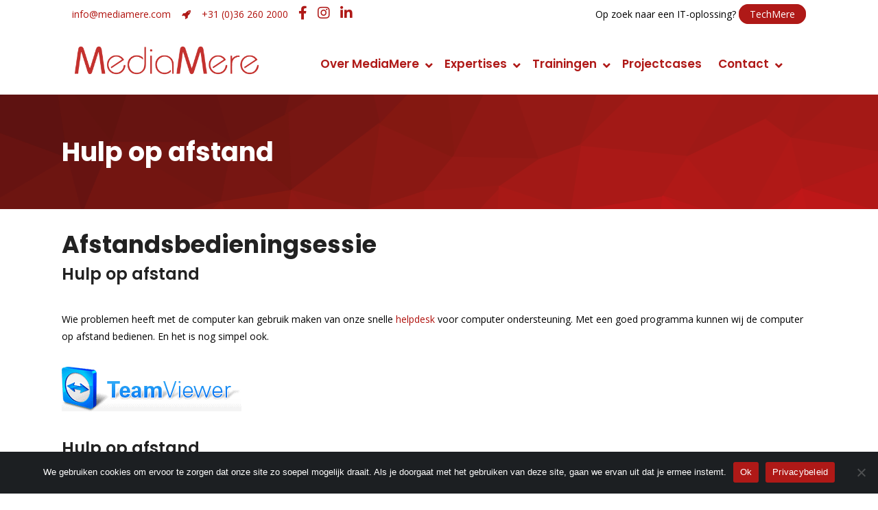

--- FILE ---
content_type: text/html; charset=UTF-8
request_url: https://www.mediamere.com/contact/hulp-op-afstand/
body_size: 32445
content:
	<!DOCTYPE html>
<html lang="nl-NL">
<head>
	<!-- Google Tag Manager -->
<script>(function(w,d,s,l,i){w[l]=w[l]||[];w[l].push({'gtm.start':
new Date().getTime(),event:'gtm.js'});var f=d.getElementsByTagName(s)[0],
j=d.createElement(s),dl=l!='dataLayer'?'&l='+l:'';j.async=true;j.src=
'https://www.googletagmanager.com/gtm.js?id='+i+dl;f.parentNode.insertBefore(j,f);
})(window,document,'script','dataLayer','GTM-THXT3SD2');</script>
<!-- End Google Tag Manager -->
	
	<!-- Global site tag (gtag.js) - Google Analytics -->
<script async src="https://www.googletagmanager.com/gtag/js?id=G-4CMTP5482L"></script>
<script>
  window.dataLayer = window.dataLayer || [];
  function gtag(){dataLayer.push(arguments);}
  gtag('js', new Date());

  gtag('config', 'G-4CMTP5482L');
</script>
	<meta charset="UTF-8" />
	
				<meta name="viewport" content="width=device-width,initial-scale=1,user-scalable=no">
		
            
            
	<link rel="profile" href="http://gmpg.org/xfn/11" />
	<link rel="pingback" href="https://www.mediamere.com/xmlrpc.php" />

	<meta name='robots' content='index, follow, max-image-preview:large, max-snippet:-1, max-video-preview:-1' />

	<!-- This site is optimized with the Yoast SEO plugin v26.8 - https://yoast.com/product/yoast-seo-wordpress/ -->
	<title>Hulp op afstand MediaMere - Online Marketingbureau Almere</title>
	<meta name="description" content="Heb jij hulp op afstand nodig? Volg gemakkelijk de stappen met jou software en wij helpen jou zo door het probleem heen." />
	<link rel="canonical" href="https://www.mediamere.com/contact/hulp-op-afstand/" />
	<meta property="og:locale" content="nl_NL" />
	<meta property="og:type" content="article" />
	<meta property="og:title" content="Hulp op afstand MediaMere - Online Marketingbureau Almere" />
	<meta property="og:description" content="Heb jij hulp op afstand nodig? Volg gemakkelijk de stappen met jou software en wij helpen jou zo door het probleem heen." />
	<meta property="og:url" content="https://www.mediamere.com/contact/hulp-op-afstand/" />
	<meta property="og:site_name" content="Online Marketingbureau Almere" />
	<meta property="article:modified_time" content="2021-01-14T09:41:54+00:00" />
	<meta name="twitter:card" content="summary_large_image" />
	<meta name="twitter:label1" content="Geschatte leestijd" />
	<meta name="twitter:data1" content="2 minuten" />
	<script type="application/ld+json" class="yoast-schema-graph">{"@context":"https://schema.org","@graph":[{"@type":"WebPage","@id":"https://www.mediamere.com/contact/hulp-op-afstand/","url":"https://www.mediamere.com/contact/hulp-op-afstand/","name":"Hulp op afstand MediaMere - Online Marketingbureau Almere","isPartOf":{"@id":"https://www.mediamere.com/#website"},"datePublished":"2020-03-31T07:46:35+00:00","dateModified":"2021-01-14T09:41:54+00:00","description":"Heb jij hulp op afstand nodig? Volg gemakkelijk de stappen met jou software en wij helpen jou zo door het probleem heen.","breadcrumb":{"@id":"https://www.mediamere.com/contact/hulp-op-afstand/#breadcrumb"},"inLanguage":"nl-NL","potentialAction":[{"@type":"ReadAction","target":["https://www.mediamere.com/contact/hulp-op-afstand/"]}]},{"@type":"BreadcrumbList","@id":"https://www.mediamere.com/contact/hulp-op-afstand/#breadcrumb","itemListElement":[{"@type":"ListItem","position":1,"name":"Home","item":"https://www.mediamere.com/"},{"@type":"ListItem","position":2,"name":"Contact","item":"https://www.mediamere.com/contact/"},{"@type":"ListItem","position":3,"name":"Hulp op afstand"}]},{"@type":"WebSite","@id":"https://www.mediamere.com/#website","url":"https://www.mediamere.com/","name":"Online Marketingbureau Almere","description":"Online Marketingbureau Almere","publisher":{"@id":"https://www.mediamere.com/#organization"},"potentialAction":[{"@type":"SearchAction","target":{"@type":"EntryPoint","urlTemplate":"https://www.mediamere.com/?s={search_term_string}"},"query-input":{"@type":"PropertyValueSpecification","valueRequired":true,"valueName":"search_term_string"}}],"inLanguage":"nl-NL"},{"@type":"Organization","@id":"https://www.mediamere.com/#organization","name":"MediaMere","url":"https://www.mediamere.com/","logo":{"@type":"ImageObject","inLanguage":"nl-NL","@id":"https://www.mediamere.com/#/schema/logo/image/","url":"https://www.mediamere.com/wp-content/uploads/2020/05/LogoMediaMere.png","contentUrl":"https://www.mediamere.com/wp-content/uploads/2020/05/LogoMediaMere.png","width":2008,"height":591,"caption":"MediaMere"},"image":{"@id":"https://www.mediamere.com/#/schema/logo/image/"}}]}</script>
	<!-- / Yoast SEO plugin. -->


<link rel='dns-prefetch' href='//maps.googleapis.com' />
<link rel='dns-prefetch' href='//www.google.com' />
<link rel='dns-prefetch' href='//fonts.googleapis.com' />
<link rel="alternate" type="application/rss+xml" title="Online Marketingbureau Almere &raquo; feed" href="https://www.mediamere.com/feed/" />
<link rel="alternate" title="oEmbed (JSON)" type="application/json+oembed" href="https://www.mediamere.com/wp-json/oembed/1.0/embed?url=https%3A%2F%2Fwww.mediamere.com%2Fcontact%2Fhulp-op-afstand%2F" />
<link rel="alternate" title="oEmbed (XML)" type="text/xml+oembed" href="https://www.mediamere.com/wp-json/oembed/1.0/embed?url=https%3A%2F%2Fwww.mediamere.com%2Fcontact%2Fhulp-op-afstand%2F&#038;format=xml" />
<style id='wp-img-auto-sizes-contain-inline-css' type='text/css'>
img:is([sizes=auto i],[sizes^="auto," i]){contain-intrinsic-size:3000px 1500px}
/*# sourceURL=wp-img-auto-sizes-contain-inline-css */
</style>
<link rel='stylesheet' id='sbi_styles-css' href='https://www.mediamere.com/wp-content/plugins/instagram-feed/css/sbi-styles.min.css?ver=6.10.0' type='text/css' media='all' />
<style id='wp-emoji-styles-inline-css' type='text/css'>

	img.wp-smiley, img.emoji {
		display: inline !important;
		border: none !important;
		box-shadow: none !important;
		height: 1em !important;
		width: 1em !important;
		margin: 0 0.07em !important;
		vertical-align: -0.1em !important;
		background: none !important;
		padding: 0 !important;
	}
/*# sourceURL=wp-emoji-styles-inline-css */
</style>
<style id='wp-block-library-inline-css' type='text/css'>
:root{--wp-block-synced-color:#7a00df;--wp-block-synced-color--rgb:122,0,223;--wp-bound-block-color:var(--wp-block-synced-color);--wp-editor-canvas-background:#ddd;--wp-admin-theme-color:#007cba;--wp-admin-theme-color--rgb:0,124,186;--wp-admin-theme-color-darker-10:#006ba1;--wp-admin-theme-color-darker-10--rgb:0,107,160.5;--wp-admin-theme-color-darker-20:#005a87;--wp-admin-theme-color-darker-20--rgb:0,90,135;--wp-admin-border-width-focus:2px}@media (min-resolution:192dpi){:root{--wp-admin-border-width-focus:1.5px}}.wp-element-button{cursor:pointer}:root .has-very-light-gray-background-color{background-color:#eee}:root .has-very-dark-gray-background-color{background-color:#313131}:root .has-very-light-gray-color{color:#eee}:root .has-very-dark-gray-color{color:#313131}:root .has-vivid-green-cyan-to-vivid-cyan-blue-gradient-background{background:linear-gradient(135deg,#00d084,#0693e3)}:root .has-purple-crush-gradient-background{background:linear-gradient(135deg,#34e2e4,#4721fb 50%,#ab1dfe)}:root .has-hazy-dawn-gradient-background{background:linear-gradient(135deg,#faaca8,#dad0ec)}:root .has-subdued-olive-gradient-background{background:linear-gradient(135deg,#fafae1,#67a671)}:root .has-atomic-cream-gradient-background{background:linear-gradient(135deg,#fdd79a,#004a59)}:root .has-nightshade-gradient-background{background:linear-gradient(135deg,#330968,#31cdcf)}:root .has-midnight-gradient-background{background:linear-gradient(135deg,#020381,#2874fc)}:root{--wp--preset--font-size--normal:16px;--wp--preset--font-size--huge:42px}.has-regular-font-size{font-size:1em}.has-larger-font-size{font-size:2.625em}.has-normal-font-size{font-size:var(--wp--preset--font-size--normal)}.has-huge-font-size{font-size:var(--wp--preset--font-size--huge)}.has-text-align-center{text-align:center}.has-text-align-left{text-align:left}.has-text-align-right{text-align:right}.has-fit-text{white-space:nowrap!important}#end-resizable-editor-section{display:none}.aligncenter{clear:both}.items-justified-left{justify-content:flex-start}.items-justified-center{justify-content:center}.items-justified-right{justify-content:flex-end}.items-justified-space-between{justify-content:space-between}.screen-reader-text{border:0;clip-path:inset(50%);height:1px;margin:-1px;overflow:hidden;padding:0;position:absolute;width:1px;word-wrap:normal!important}.screen-reader-text:focus{background-color:#ddd;clip-path:none;color:#444;display:block;font-size:1em;height:auto;left:5px;line-height:normal;padding:15px 23px 14px;text-decoration:none;top:5px;width:auto;z-index:100000}html :where(.has-border-color){border-style:solid}html :where([style*=border-top-color]){border-top-style:solid}html :where([style*=border-right-color]){border-right-style:solid}html :where([style*=border-bottom-color]){border-bottom-style:solid}html :where([style*=border-left-color]){border-left-style:solid}html :where([style*=border-width]){border-style:solid}html :where([style*=border-top-width]){border-top-style:solid}html :where([style*=border-right-width]){border-right-style:solid}html :where([style*=border-bottom-width]){border-bottom-style:solid}html :where([style*=border-left-width]){border-left-style:solid}html :where(img[class*=wp-image-]){height:auto;max-width:100%}:where(figure){margin:0 0 1em}html :where(.is-position-sticky){--wp-admin--admin-bar--position-offset:var(--wp-admin--admin-bar--height,0px)}@media screen and (max-width:600px){html :where(.is-position-sticky){--wp-admin--admin-bar--position-offset:0px}}

/*# sourceURL=wp-block-library-inline-css */
</style><style id='global-styles-inline-css' type='text/css'>
:root{--wp--preset--aspect-ratio--square: 1;--wp--preset--aspect-ratio--4-3: 4/3;--wp--preset--aspect-ratio--3-4: 3/4;--wp--preset--aspect-ratio--3-2: 3/2;--wp--preset--aspect-ratio--2-3: 2/3;--wp--preset--aspect-ratio--16-9: 16/9;--wp--preset--aspect-ratio--9-16: 9/16;--wp--preset--color--black: #000000;--wp--preset--color--cyan-bluish-gray: #abb8c3;--wp--preset--color--white: #ffffff;--wp--preset--color--pale-pink: #f78da7;--wp--preset--color--vivid-red: #cf2e2e;--wp--preset--color--luminous-vivid-orange: #ff6900;--wp--preset--color--luminous-vivid-amber: #fcb900;--wp--preset--color--light-green-cyan: #7bdcb5;--wp--preset--color--vivid-green-cyan: #00d084;--wp--preset--color--pale-cyan-blue: #8ed1fc;--wp--preset--color--vivid-cyan-blue: #0693e3;--wp--preset--color--vivid-purple: #9b51e0;--wp--preset--gradient--vivid-cyan-blue-to-vivid-purple: linear-gradient(135deg,rgb(6,147,227) 0%,rgb(155,81,224) 100%);--wp--preset--gradient--light-green-cyan-to-vivid-green-cyan: linear-gradient(135deg,rgb(122,220,180) 0%,rgb(0,208,130) 100%);--wp--preset--gradient--luminous-vivid-amber-to-luminous-vivid-orange: linear-gradient(135deg,rgb(252,185,0) 0%,rgb(255,105,0) 100%);--wp--preset--gradient--luminous-vivid-orange-to-vivid-red: linear-gradient(135deg,rgb(255,105,0) 0%,rgb(207,46,46) 100%);--wp--preset--gradient--very-light-gray-to-cyan-bluish-gray: linear-gradient(135deg,rgb(238,238,238) 0%,rgb(169,184,195) 100%);--wp--preset--gradient--cool-to-warm-spectrum: linear-gradient(135deg,rgb(74,234,220) 0%,rgb(151,120,209) 20%,rgb(207,42,186) 40%,rgb(238,44,130) 60%,rgb(251,105,98) 80%,rgb(254,248,76) 100%);--wp--preset--gradient--blush-light-purple: linear-gradient(135deg,rgb(255,206,236) 0%,rgb(152,150,240) 100%);--wp--preset--gradient--blush-bordeaux: linear-gradient(135deg,rgb(254,205,165) 0%,rgb(254,45,45) 50%,rgb(107,0,62) 100%);--wp--preset--gradient--luminous-dusk: linear-gradient(135deg,rgb(255,203,112) 0%,rgb(199,81,192) 50%,rgb(65,88,208) 100%);--wp--preset--gradient--pale-ocean: linear-gradient(135deg,rgb(255,245,203) 0%,rgb(182,227,212) 50%,rgb(51,167,181) 100%);--wp--preset--gradient--electric-grass: linear-gradient(135deg,rgb(202,248,128) 0%,rgb(113,206,126) 100%);--wp--preset--gradient--midnight: linear-gradient(135deg,rgb(2,3,129) 0%,rgb(40,116,252) 100%);--wp--preset--font-size--small: 13px;--wp--preset--font-size--medium: 20px;--wp--preset--font-size--large: 36px;--wp--preset--font-size--x-large: 42px;--wp--preset--spacing--20: 0.44rem;--wp--preset--spacing--30: 0.67rem;--wp--preset--spacing--40: 1rem;--wp--preset--spacing--50: 1.5rem;--wp--preset--spacing--60: 2.25rem;--wp--preset--spacing--70: 3.38rem;--wp--preset--spacing--80: 5.06rem;--wp--preset--shadow--natural: 6px 6px 9px rgba(0, 0, 0, 0.2);--wp--preset--shadow--deep: 12px 12px 50px rgba(0, 0, 0, 0.4);--wp--preset--shadow--sharp: 6px 6px 0px rgba(0, 0, 0, 0.2);--wp--preset--shadow--outlined: 6px 6px 0px -3px rgb(255, 255, 255), 6px 6px rgb(0, 0, 0);--wp--preset--shadow--crisp: 6px 6px 0px rgb(0, 0, 0);}:where(.is-layout-flex){gap: 0.5em;}:where(.is-layout-grid){gap: 0.5em;}body .is-layout-flex{display: flex;}.is-layout-flex{flex-wrap: wrap;align-items: center;}.is-layout-flex > :is(*, div){margin: 0;}body .is-layout-grid{display: grid;}.is-layout-grid > :is(*, div){margin: 0;}:where(.wp-block-columns.is-layout-flex){gap: 2em;}:where(.wp-block-columns.is-layout-grid){gap: 2em;}:where(.wp-block-post-template.is-layout-flex){gap: 1.25em;}:where(.wp-block-post-template.is-layout-grid){gap: 1.25em;}.has-black-color{color: var(--wp--preset--color--black) !important;}.has-cyan-bluish-gray-color{color: var(--wp--preset--color--cyan-bluish-gray) !important;}.has-white-color{color: var(--wp--preset--color--white) !important;}.has-pale-pink-color{color: var(--wp--preset--color--pale-pink) !important;}.has-vivid-red-color{color: var(--wp--preset--color--vivid-red) !important;}.has-luminous-vivid-orange-color{color: var(--wp--preset--color--luminous-vivid-orange) !important;}.has-luminous-vivid-amber-color{color: var(--wp--preset--color--luminous-vivid-amber) !important;}.has-light-green-cyan-color{color: var(--wp--preset--color--light-green-cyan) !important;}.has-vivid-green-cyan-color{color: var(--wp--preset--color--vivid-green-cyan) !important;}.has-pale-cyan-blue-color{color: var(--wp--preset--color--pale-cyan-blue) !important;}.has-vivid-cyan-blue-color{color: var(--wp--preset--color--vivid-cyan-blue) !important;}.has-vivid-purple-color{color: var(--wp--preset--color--vivid-purple) !important;}.has-black-background-color{background-color: var(--wp--preset--color--black) !important;}.has-cyan-bluish-gray-background-color{background-color: var(--wp--preset--color--cyan-bluish-gray) !important;}.has-white-background-color{background-color: var(--wp--preset--color--white) !important;}.has-pale-pink-background-color{background-color: var(--wp--preset--color--pale-pink) !important;}.has-vivid-red-background-color{background-color: var(--wp--preset--color--vivid-red) !important;}.has-luminous-vivid-orange-background-color{background-color: var(--wp--preset--color--luminous-vivid-orange) !important;}.has-luminous-vivid-amber-background-color{background-color: var(--wp--preset--color--luminous-vivid-amber) !important;}.has-light-green-cyan-background-color{background-color: var(--wp--preset--color--light-green-cyan) !important;}.has-vivid-green-cyan-background-color{background-color: var(--wp--preset--color--vivid-green-cyan) !important;}.has-pale-cyan-blue-background-color{background-color: var(--wp--preset--color--pale-cyan-blue) !important;}.has-vivid-cyan-blue-background-color{background-color: var(--wp--preset--color--vivid-cyan-blue) !important;}.has-vivid-purple-background-color{background-color: var(--wp--preset--color--vivid-purple) !important;}.has-black-border-color{border-color: var(--wp--preset--color--black) !important;}.has-cyan-bluish-gray-border-color{border-color: var(--wp--preset--color--cyan-bluish-gray) !important;}.has-white-border-color{border-color: var(--wp--preset--color--white) !important;}.has-pale-pink-border-color{border-color: var(--wp--preset--color--pale-pink) !important;}.has-vivid-red-border-color{border-color: var(--wp--preset--color--vivid-red) !important;}.has-luminous-vivid-orange-border-color{border-color: var(--wp--preset--color--luminous-vivid-orange) !important;}.has-luminous-vivid-amber-border-color{border-color: var(--wp--preset--color--luminous-vivid-amber) !important;}.has-light-green-cyan-border-color{border-color: var(--wp--preset--color--light-green-cyan) !important;}.has-vivid-green-cyan-border-color{border-color: var(--wp--preset--color--vivid-green-cyan) !important;}.has-pale-cyan-blue-border-color{border-color: var(--wp--preset--color--pale-cyan-blue) !important;}.has-vivid-cyan-blue-border-color{border-color: var(--wp--preset--color--vivid-cyan-blue) !important;}.has-vivid-purple-border-color{border-color: var(--wp--preset--color--vivid-purple) !important;}.has-vivid-cyan-blue-to-vivid-purple-gradient-background{background: var(--wp--preset--gradient--vivid-cyan-blue-to-vivid-purple) !important;}.has-light-green-cyan-to-vivid-green-cyan-gradient-background{background: var(--wp--preset--gradient--light-green-cyan-to-vivid-green-cyan) !important;}.has-luminous-vivid-amber-to-luminous-vivid-orange-gradient-background{background: var(--wp--preset--gradient--luminous-vivid-amber-to-luminous-vivid-orange) !important;}.has-luminous-vivid-orange-to-vivid-red-gradient-background{background: var(--wp--preset--gradient--luminous-vivid-orange-to-vivid-red) !important;}.has-very-light-gray-to-cyan-bluish-gray-gradient-background{background: var(--wp--preset--gradient--very-light-gray-to-cyan-bluish-gray) !important;}.has-cool-to-warm-spectrum-gradient-background{background: var(--wp--preset--gradient--cool-to-warm-spectrum) !important;}.has-blush-light-purple-gradient-background{background: var(--wp--preset--gradient--blush-light-purple) !important;}.has-blush-bordeaux-gradient-background{background: var(--wp--preset--gradient--blush-bordeaux) !important;}.has-luminous-dusk-gradient-background{background: var(--wp--preset--gradient--luminous-dusk) !important;}.has-pale-ocean-gradient-background{background: var(--wp--preset--gradient--pale-ocean) !important;}.has-electric-grass-gradient-background{background: var(--wp--preset--gradient--electric-grass) !important;}.has-midnight-gradient-background{background: var(--wp--preset--gradient--midnight) !important;}.has-small-font-size{font-size: var(--wp--preset--font-size--small) !important;}.has-medium-font-size{font-size: var(--wp--preset--font-size--medium) !important;}.has-large-font-size{font-size: var(--wp--preset--font-size--large) !important;}.has-x-large-font-size{font-size: var(--wp--preset--font-size--x-large) !important;}
/*# sourceURL=global-styles-inline-css */
</style>

<style id='classic-theme-styles-inline-css' type='text/css'>
/*! This file is auto-generated */
.wp-block-button__link{color:#fff;background-color:#32373c;border-radius:9999px;box-shadow:none;text-decoration:none;padding:calc(.667em + 2px) calc(1.333em + 2px);font-size:1.125em}.wp-block-file__button{background:#32373c;color:#fff;text-decoration:none}
/*# sourceURL=/wp-includes/css/classic-themes.min.css */
</style>
<link rel='stylesheet' id='cookie-notice-front-css' href='https://www.mediamere.com/wp-content/plugins/cookie-notice/css/front.min.css?ver=2.5.11' type='text/css' media='all' />
<link rel='stylesheet' id='rs-plugin-settings-css' href='https://www.mediamere.com/wp-content/plugins/revslider/public/assets/css/rs6.css?ver=6.0.9' type='text/css' media='all' />
<style id='rs-plugin-settings-inline-css' type='text/css'>
#rs-demo-id {}
/*# sourceURL=rs-plugin-settings-inline-css */
</style>
<link rel='stylesheet' id='ubermenu-montserrat-css' href='//fonts.googleapis.com/css?family=Montserrat%3A%2C300%2C400%2C700&#038;ver=6.9' type='text/css' media='all' />
<link rel='stylesheet' id='mediaelement-css' href='https://www.mediamere.com/wp-includes/js/mediaelement/mediaelementplayer-legacy.min.css?ver=4.2.17' type='text/css' media='all' />
<link rel='stylesheet' id='wp-mediaelement-css' href='https://www.mediamere.com/wp-includes/js/mediaelement/wp-mediaelement.min.css?ver=6.9' type='text/css' media='all' />
<link rel='stylesheet' id='bridge-default-style-css' href='https://www.mediamere.com/wp-content/themes/bridge/style.css?ver=6.9' type='text/css' media='all' />
<link rel='stylesheet' id='bridge-qode-font_awesome-css' href='https://www.mediamere.com/wp-content/themes/bridge/css/font-awesome/css/font-awesome.min.css?ver=6.9' type='text/css' media='all' />
<link rel='stylesheet' id='bridge-qode-font_elegant-css' href='https://www.mediamere.com/wp-content/themes/bridge/css/elegant-icons/style.min.css?ver=6.9' type='text/css' media='all' />
<link rel='stylesheet' id='bridge-qode-linea_icons-css' href='https://www.mediamere.com/wp-content/themes/bridge/css/linea-icons/style.css?ver=6.9' type='text/css' media='all' />
<link rel='stylesheet' id='bridge-qode-dripicons-css' href='https://www.mediamere.com/wp-content/themes/bridge/css/dripicons/dripicons.css?ver=6.9' type='text/css' media='all' />
<link rel='stylesheet' id='bridge-stylesheet-css' href='https://www.mediamere.com/wp-content/themes/bridge/css/stylesheet.min.css?ver=6.9' type='text/css' media='all' />
<style id='bridge-stylesheet-inline-css' type='text/css'>
   .page-id-1903.disabled_footer_top .footer_top_holder, .page-id-1903.disabled_footer_bottom .footer_bottom_holder { display: none;}


/*# sourceURL=bridge-stylesheet-inline-css */
</style>
<link rel='stylesheet' id='bridge-print-css' href='https://www.mediamere.com/wp-content/themes/bridge/css/print.css?ver=6.9' type='text/css' media='all' />
<link rel='stylesheet' id='bridge-style-dynamic-css' href='https://www.mediamere.com/wp-content/themes/bridge/css/style_dynamic.css?ver=1767698257' type='text/css' media='all' />
<link rel='stylesheet' id='bridge-responsive-css' href='https://www.mediamere.com/wp-content/themes/bridge/css/responsive.min.css?ver=6.9' type='text/css' media='all' />
<link rel='stylesheet' id='bridge-style-dynamic-responsive-css' href='https://www.mediamere.com/wp-content/themes/bridge/css/style_dynamic_responsive.css?ver=1767698257' type='text/css' media='all' />
<style id='bridge-style-dynamic-responsive-inline-css' type='text/css'>
.highlight{
    display: inline-block;
    position: relative;
}

.highlight:after {
    content: ' ';
    position: absolute;
    left: 0;
    bottom: 0;
    display: block;
    background-color: #ffdc39;
    width: 100%;
    height: 0.5em;
    z-index:-1;
}

.subtitle{
    width: 60%;
    margin: 0 auto;
}
.footer_bottom p {color: #fff;}
.footer_top h5{
margin-bottom: 0px;
}

@media only screen and (min-width: 1000px){
footer .qode-instagram-feed{
padding-right: 25%;
}
}

@media only screen and (max-width: 768px){
    .qbutton.big_large_full_width{
        padding: 0;
    }
}

.header_inner_right .icon_text_inner{
    padding: 0;
}

.header_inner_right .q_icon_with_title .icon_title_holder{
    margin: 0;
}

.header_inner_right .widget_custom_html{
    display: inline-block;
}

.header_inner_right .widget_custom_html:first-child{
    position: relative;
    top: 5px;
    margin-right: 10px
}

.header_inner_right .widget_custom_html:nth-child(2){
    position: relative;
    top: -9px;
}

.header_inner_right .widget_custom_html .q_icon_with_title .icon_title_holder .icon_holder>span{
    top: 7px;
}

.header_inner_right .widget_custom_html .q_icon_with_title .icon_text_holder h5.icon_title{
    font-size: 19px;
    letter-spacing: 0;
}

.q_elements_holder.eh-with-shadow{
    box-shadow: -3px 0px 15px 1px rgba(0, 0, 0, 0.08);
}

header.sticky.sticky_animate .header_inner_right .q_icon_with_title .icon_holder  i, header.sticky.sticky_animate .header_inner_right .q_icon_with_title .icon_title{
    color: #222!important;
}

@media only screen and (max-width: 768px){
.subtitle{
display: none;
}
}

@media only screen and (max-width: 600px){
.title.title_size_medium h1{
font-size: 45px;
}
}
/*# sourceURL=bridge-style-dynamic-responsive-inline-css */
</style>
<link rel='stylesheet' id='js_composer_front-css' href='https://www.mediamere.com/wp-content/plugins/js_composer/assets/css/js_composer.min.css?ver=8.7.2' type='text/css' media='all' />
<link rel='stylesheet' id='bridge-style-handle-google-fonts-css' href='https://fonts.googleapis.com/css?family=Raleway%3A100%2C200%2C300%2C400%2C500%2C600%2C700%2C800%2C900%2C300italic%2C400italic%2C700italic%7CPoppins%3A100%2C200%2C300%2C400%2C500%2C600%2C700%2C800%2C900%2C300italic%2C400italic%2C700italic%7COpen+Sans%3A100%2C200%2C300%2C400%2C500%2C600%2C700%2C800%2C900%2C300italic%2C400italic%2C700italic&#038;subset=latin%2Clatin-ext&#038;ver=1.0.0' type='text/css' media='all' />
<link rel='stylesheet' id='ubermenu-css' href='https://www.mediamere.com/wp-content/plugins/ubermenu/pro/assets/css/ubermenu.min.css?ver=3.6.1' type='text/css' media='all' />
<link rel='stylesheet' id='ubermenu-minimal-css' href='https://www.mediamere.com/wp-content/plugins/ubermenu/assets/css/skins/minimal.css?ver=6.9' type='text/css' media='all' />
<link rel='stylesheet' id='ubermenu-font-awesome-all-css' href='https://www.mediamere.com/wp-content/plugins/ubermenu/assets/fontawesome/css/all.min.css?ver=6.9' type='text/css' media='all' />
<script type="text/javascript" id="cookie-notice-front-js-before">
/* <![CDATA[ */
var cnArgs = {"ajaxUrl":"https:\/\/www.mediamere.com\/wp-admin\/admin-ajax.php","nonce":"46efd6d603","hideEffect":"fade","position":"bottom","onScroll":false,"onScrollOffset":100,"onClick":false,"cookieName":"cookie_notice_accepted","cookieTime":2592000,"cookieTimeRejected":2592000,"globalCookie":false,"redirection":false,"cache":true,"revokeCookies":false,"revokeCookiesOpt":"automatic"};

//# sourceURL=cookie-notice-front-js-before
/* ]]> */
</script>
<script type="text/javascript" src="https://www.mediamere.com/wp-content/plugins/cookie-notice/js/front.min.js?ver=2.5.11" id="cookie-notice-front-js"></script>
<script type="text/javascript" src="https://www.mediamere.com/wp-includes/js/jquery/jquery.min.js?ver=3.7.1" id="jquery-core-js"></script>
<script type="text/javascript" src="https://www.mediamere.com/wp-includes/js/jquery/jquery-migrate.min.js?ver=3.4.1" id="jquery-migrate-js"></script>
<script type="text/javascript" src="https://www.mediamere.com/wp-content/plugins/revslider/public/assets/js/revolution.tools.min.js?ver=6.0" id="tp-tools-js"></script>
<script type="text/javascript" src="https://www.mediamere.com/wp-content/plugins/revslider/public/assets/js/rs6.min.js?ver=6.0.9" id="revmin-js"></script>
<script></script><link rel="https://api.w.org/" href="https://www.mediamere.com/wp-json/" /><link rel="alternate" title="JSON" type="application/json" href="https://www.mediamere.com/wp-json/wp/v2/pages/1903" /><link rel="EditURI" type="application/rsd+xml" title="RSD" href="https://www.mediamere.com/xmlrpc.php?rsd" />
<meta name="generator" content="WordPress 6.9" />
<link rel='shortlink' href='https://www.mediamere.com/?p=1903' />
<style id="ubermenu-custom-generated-css">
/** Font Awesome 4 Compatibility **/
.fa{font-style:normal;font-variant:normal;font-weight:normal;font-family:FontAwesome;}

/** UberMenu Custom Menu Styles (Customizer) **/
/* main */
 .ubermenu.ubermenu-main { background:none; border:none; box-shadow:none; }
 .ubermenu.ubermenu-main .ubermenu-item-level-0 > .ubermenu-target { border:none; box-shadow:none; }
 .ubermenu.ubermenu-main.ubermenu-horizontal .ubermenu-submenu-drop.ubermenu-submenu-align-left_edge_bar, .ubermenu.ubermenu-main.ubermenu-horizontal .ubermenu-submenu-drop.ubermenu-submenu-align-full_width { left:0; }
 .ubermenu.ubermenu-main.ubermenu-horizontal .ubermenu-item-level-0.ubermenu-active > .ubermenu-submenu-drop, .ubermenu.ubermenu-main.ubermenu-horizontal:not(.ubermenu-transition-shift) .ubermenu-item-level-0 > .ubermenu-submenu-drop { margin-top:0; }
 .ubermenu-main .ubermenu-item-level-0 > .ubermenu-target { font-size:17px; text-transform:none; color:#af1917; }
 .ubermenu-main .ubermenu-nav .ubermenu-item.ubermenu-item-level-0 > .ubermenu-target { font-weight:600; }
 .ubermenu.ubermenu-main .ubermenu-item-level-0:hover > .ubermenu-target, .ubermenu-main .ubermenu-item-level-0.ubermenu-active > .ubermenu-target { color:#af1917; }
 .ubermenu-main .ubermenu-item-level-0.ubermenu-current-menu-item > .ubermenu-target, .ubermenu-main .ubermenu-item-level-0.ubermenu-current-menu-parent > .ubermenu-target, .ubermenu-main .ubermenu-item-level-0.ubermenu-current-menu-ancestor > .ubermenu-target { color:#af1917; }
 .ubermenu-main .ubermenu-submenu .ubermenu-item-header > .ubermenu-target, .ubermenu-main .ubermenu-tab > .ubermenu-target { font-size:15px; }
 .ubermenu-main .ubermenu-submenu .ubermenu-item-header > .ubermenu-target { color:#b0110c; }
 .ubermenu-main .ubermenu-nav .ubermenu-submenu .ubermenu-item-header > .ubermenu-target { font-weight:600; }
 .ubermenu-main .ubermenu-submenu .ubermenu-item-header.ubermenu-has-submenu-stack > .ubermenu-target { border:none; }
 .ubermenu-main .ubermenu-submenu-type-stack { padding-top:0; }
 .ubermenu-main .ubermenu-item-normal > .ubermenu-target { color:#474747; font-size:13px; font-weight:400; }
 .ubermenu.ubermenu-main .ubermenu-item-normal > .ubermenu-target:hover, .ubermenu.ubermenu-main .ubermenu-item-normal.ubermenu-active > .ubermenu-target { color:#b0110c; }
 .ubermenu-main .ubermenu-item-normal.ubermenu-current-menu-item > .ubermenu-target { color:#b0110c; }
 .ubermenu-main .ubermenu-target > .ubermenu-target-description { font-size:14px; text-transform:none; }
 .ubermenu-main, .ubermenu-main .ubermenu-target, .ubermenu-main .ubermenu-nav .ubermenu-item-level-0 .ubermenu-target, .ubermenu-main div, .ubermenu-main p, .ubermenu-main input { font-family:'Montserrat', sans-serif; }


/** UberMenu Custom Menu Item Styles (Menu Item Settings) **/
/* 9927 */   .ubermenu .ubermenu-item-9927 > .ubermenu-target.ubermenu-item-layout-image_left > .ubermenu-target-text { padding-left:30px; }
/* 9938 */   .ubermenu .ubermenu-item-9938 > .ubermenu-target.ubermenu-item-layout-image_left > .ubermenu-target-text { padding-left:30px; }
/* 9949 */   .ubermenu .ubermenu-item-9949 > .ubermenu-target.ubermenu-item-layout-image_left > .ubermenu-target-text { padding-left:30px; }
/* 9973 */   .ubermenu .ubermenu-item-9973 > .ubermenu-target.ubermenu-item-layout-image_left > .ubermenu-target-text { padding-left:30px; }
/* 9989 */   .ubermenu .ubermenu-item-9989 > .ubermenu-target.ubermenu-item-layout-image_left > .ubermenu-target-text { padding-left:30px; }
/* 9994 */   .ubermenu .ubermenu-item-9994 > .ubermenu-target.ubermenu-item-layout-image_left > .ubermenu-target-text { padding-left:30px; }
/* 10019 */  .ubermenu .ubermenu-item-10019 > .ubermenu-target.ubermenu-item-layout-image_left > .ubermenu-target-text { padding-left:30px; }
/* 10017 */  .ubermenu .ubermenu-item-10017 > .ubermenu-target.ubermenu-item-layout-image_left > .ubermenu-target-text { padding-left:30px; }
/* 9933 */   .ubermenu .ubermenu-item-9933 > .ubermenu-target.ubermenu-item-layout-image_left > .ubermenu-target-text { padding-left:30px; }
/* 10306 */  .ubermenu .ubermenu-item-10306 > .ubermenu-target.ubermenu-item-layout-image_left > .ubermenu-target-text { padding-left:30px; }
/* 9951 */   .ubermenu .ubermenu-item-9951 > .ubermenu-target.ubermenu-item-layout-image_left > .ubermenu-target-text { padding-left:30px; }
/* 10314 */  .ubermenu .ubermenu-item-10314 > .ubermenu-target.ubermenu-item-layout-image_left > .ubermenu-target-text { padding-left:30px; }
/* 10559 */  .ubermenu .ubermenu-item.ubermenu-item-10559 > .ubermenu-target { color:#af1917; }
             .ubermenu .ubermenu-item.ubermenu-item-10559.ubermenu-active > .ubermenu-target, .ubermenu .ubermenu-item.ubermenu-item-10559:hover > .ubermenu-target, .ubermenu .ubermenu-submenu .ubermenu-item.ubermenu-item-10559.ubermenu-active > .ubermenu-target, .ubermenu .ubermenu-submenu .ubermenu-item.ubermenu-item-10559:hover > .ubermenu-target { color:#af1917; }
             .ubermenu .ubermenu-item.ubermenu-item-10559.ubermenu-current-menu-item > .ubermenu-target,.ubermenu .ubermenu-item.ubermenu-item-10559.ubermenu-current-menu-ancestor > .ubermenu-target { color:#af1917; }
/* 10560 */  .ubermenu .ubermenu-item.ubermenu-item-10560 > .ubermenu-target { color:#af1917; }
             .ubermenu .ubermenu-item.ubermenu-item-10560.ubermenu-active > .ubermenu-target, .ubermenu .ubermenu-item.ubermenu-item-10560:hover > .ubermenu-target, .ubermenu .ubermenu-submenu .ubermenu-item.ubermenu-item-10560.ubermenu-active > .ubermenu-target, .ubermenu .ubermenu-submenu .ubermenu-item.ubermenu-item-10560:hover > .ubermenu-target { color:#af1917; }
             .ubermenu .ubermenu-item.ubermenu-item-10560.ubermenu-current-menu-item > .ubermenu-target,.ubermenu .ubermenu-item.ubermenu-item-10560.ubermenu-current-menu-ancestor > .ubermenu-target { color:#af1917; }
/* 10561 */  .ubermenu .ubermenu-item.ubermenu-item-10561 > .ubermenu-target { color:#af1917; }
             .ubermenu .ubermenu-item.ubermenu-item-10561.ubermenu-active > .ubermenu-target, .ubermenu .ubermenu-item.ubermenu-item-10561:hover > .ubermenu-target, .ubermenu .ubermenu-submenu .ubermenu-item.ubermenu-item-10561.ubermenu-active > .ubermenu-target, .ubermenu .ubermenu-submenu .ubermenu-item.ubermenu-item-10561:hover > .ubermenu-target { color:#af1917; }
             .ubermenu .ubermenu-item.ubermenu-item-10561.ubermenu-current-menu-item > .ubermenu-target,.ubermenu .ubermenu-item.ubermenu-item-10561.ubermenu-current-menu-ancestor > .ubermenu-target { color:#af1917; }
/* 10562 */  .ubermenu .ubermenu-item.ubermenu-item-10562 > .ubermenu-target { color:#af1917; }
             .ubermenu .ubermenu-item.ubermenu-item-10562.ubermenu-active > .ubermenu-target, .ubermenu .ubermenu-item.ubermenu-item-10562:hover > .ubermenu-target, .ubermenu .ubermenu-submenu .ubermenu-item.ubermenu-item-10562.ubermenu-active > .ubermenu-target, .ubermenu .ubermenu-submenu .ubermenu-item.ubermenu-item-10562:hover > .ubermenu-target { color:#af1917; }
             .ubermenu .ubermenu-item.ubermenu-item-10562.ubermenu-current-menu-item > .ubermenu-target,.ubermenu .ubermenu-item.ubermenu-item-10562.ubermenu-current-menu-ancestor > .ubermenu-target { color:#af1917; }
/* 10563 */  .ubermenu .ubermenu-item.ubermenu-item-10563 > .ubermenu-target { color:#af1917; }
             .ubermenu .ubermenu-item.ubermenu-item-10563.ubermenu-active > .ubermenu-target, .ubermenu .ubermenu-item.ubermenu-item-10563:hover > .ubermenu-target, .ubermenu .ubermenu-submenu .ubermenu-item.ubermenu-item-10563.ubermenu-active > .ubermenu-target, .ubermenu .ubermenu-submenu .ubermenu-item.ubermenu-item-10563:hover > .ubermenu-target { color:#af1917; }
             .ubermenu .ubermenu-item.ubermenu-item-10563.ubermenu-current-menu-item > .ubermenu-target,.ubermenu .ubermenu-item.ubermenu-item-10563.ubermenu-current-menu-ancestor > .ubermenu-target { color:#af1917; }
/* 10564 */  .ubermenu .ubermenu-item.ubermenu-item-10564 > .ubermenu-target { color:#af1917; }
             .ubermenu .ubermenu-item.ubermenu-item-10564.ubermenu-active > .ubermenu-target, .ubermenu .ubermenu-item.ubermenu-item-10564:hover > .ubermenu-target, .ubermenu .ubermenu-submenu .ubermenu-item.ubermenu-item-10564.ubermenu-active > .ubermenu-target, .ubermenu .ubermenu-submenu .ubermenu-item.ubermenu-item-10564:hover > .ubermenu-target { color:#af1917; }
             .ubermenu .ubermenu-item.ubermenu-item-10564.ubermenu-current-menu-item > .ubermenu-target,.ubermenu .ubermenu-item.ubermenu-item-10564.ubermenu-current-menu-ancestor > .ubermenu-target { color:#af1917; }
/* 10565 */  .ubermenu .ubermenu-item.ubermenu-item-10565 > .ubermenu-target { color:#af1917; }
             .ubermenu .ubermenu-item.ubermenu-item-10565.ubermenu-active > .ubermenu-target, .ubermenu .ubermenu-item.ubermenu-item-10565:hover > .ubermenu-target, .ubermenu .ubermenu-submenu .ubermenu-item.ubermenu-item-10565.ubermenu-active > .ubermenu-target, .ubermenu .ubermenu-submenu .ubermenu-item.ubermenu-item-10565:hover > .ubermenu-target { color:#af1917; }
             .ubermenu .ubermenu-item.ubermenu-item-10565.ubermenu-current-menu-item > .ubermenu-target,.ubermenu .ubermenu-item.ubermenu-item-10565.ubermenu-current-menu-ancestor > .ubermenu-target { color:#af1917; }
/* 10566 */  .ubermenu .ubermenu-item.ubermenu-item-10566 > .ubermenu-target { color:#af1917; }
             .ubermenu .ubermenu-item.ubermenu-item-10566.ubermenu-active > .ubermenu-target, .ubermenu .ubermenu-item.ubermenu-item-10566:hover > .ubermenu-target, .ubermenu .ubermenu-submenu .ubermenu-item.ubermenu-item-10566.ubermenu-active > .ubermenu-target, .ubermenu .ubermenu-submenu .ubermenu-item.ubermenu-item-10566:hover > .ubermenu-target { color:#af1917; }
             .ubermenu .ubermenu-item.ubermenu-item-10566.ubermenu-current-menu-item > .ubermenu-target,.ubermenu .ubermenu-item.ubermenu-item-10566.ubermenu-current-menu-ancestor > .ubermenu-target { color:#af1917; }
/* 10567 */  .ubermenu .ubermenu-item.ubermenu-item-10567 > .ubermenu-target { color:#af1917; }
             .ubermenu .ubermenu-item.ubermenu-item-10567.ubermenu-active > .ubermenu-target, .ubermenu .ubermenu-item.ubermenu-item-10567:hover > .ubermenu-target, .ubermenu .ubermenu-submenu .ubermenu-item.ubermenu-item-10567.ubermenu-active > .ubermenu-target, .ubermenu .ubermenu-submenu .ubermenu-item.ubermenu-item-10567:hover > .ubermenu-target { color:#af1917; }
             .ubermenu .ubermenu-item.ubermenu-item-10567.ubermenu-current-menu-item > .ubermenu-target,.ubermenu .ubermenu-item.ubermenu-item-10567.ubermenu-current-menu-ancestor > .ubermenu-target { color:#af1917; }
/* 10568 */  .ubermenu .ubermenu-item.ubermenu-item-10568 > .ubermenu-target { color:#af1917; }
             .ubermenu .ubermenu-item.ubermenu-item-10568.ubermenu-active > .ubermenu-target, .ubermenu .ubermenu-item.ubermenu-item-10568:hover > .ubermenu-target, .ubermenu .ubermenu-submenu .ubermenu-item.ubermenu-item-10568.ubermenu-active > .ubermenu-target, .ubermenu .ubermenu-submenu .ubermenu-item.ubermenu-item-10568:hover > .ubermenu-target { color:#af1917; }
             .ubermenu .ubermenu-item.ubermenu-item-10568.ubermenu-current-menu-item > .ubermenu-target,.ubermenu .ubermenu-item.ubermenu-item-10568.ubermenu-current-menu-ancestor > .ubermenu-target { color:#af1917; }
/* 10569 */  .ubermenu .ubermenu-item.ubermenu-item-10569 > .ubermenu-target { color:#af1917; }
             .ubermenu .ubermenu-item.ubermenu-item-10569.ubermenu-active > .ubermenu-target, .ubermenu .ubermenu-item.ubermenu-item-10569:hover > .ubermenu-target, .ubermenu .ubermenu-submenu .ubermenu-item.ubermenu-item-10569.ubermenu-active > .ubermenu-target, .ubermenu .ubermenu-submenu .ubermenu-item.ubermenu-item-10569:hover > .ubermenu-target { color:#af1917; }
             .ubermenu .ubermenu-item.ubermenu-item-10569.ubermenu-current-menu-item > .ubermenu-target,.ubermenu .ubermenu-item.ubermenu-item-10569.ubermenu-current-menu-ancestor > .ubermenu-target { color:#af1917; }
/* 10570 */  .ubermenu .ubermenu-item.ubermenu-item-10570 > .ubermenu-target { color:#af1917; }
             .ubermenu .ubermenu-item.ubermenu-item-10570.ubermenu-active > .ubermenu-target, .ubermenu .ubermenu-item.ubermenu-item-10570:hover > .ubermenu-target, .ubermenu .ubermenu-submenu .ubermenu-item.ubermenu-item-10570.ubermenu-active > .ubermenu-target, .ubermenu .ubermenu-submenu .ubermenu-item.ubermenu-item-10570:hover > .ubermenu-target { color:#af1917; }
             .ubermenu .ubermenu-item.ubermenu-item-10570.ubermenu-current-menu-item > .ubermenu-target,.ubermenu .ubermenu-item.ubermenu-item-10570.ubermenu-current-menu-ancestor > .ubermenu-target { color:#af1917; }
/* 10571 */  .ubermenu .ubermenu-item.ubermenu-item-10571 > .ubermenu-target { color:#af1917; }
             .ubermenu .ubermenu-item.ubermenu-item-10571.ubermenu-active > .ubermenu-target, .ubermenu .ubermenu-item.ubermenu-item-10571:hover > .ubermenu-target, .ubermenu .ubermenu-submenu .ubermenu-item.ubermenu-item-10571.ubermenu-active > .ubermenu-target, .ubermenu .ubermenu-submenu .ubermenu-item.ubermenu-item-10571:hover > .ubermenu-target { color:#af1917; }
             .ubermenu .ubermenu-item.ubermenu-item-10571.ubermenu-current-menu-item > .ubermenu-target,.ubermenu .ubermenu-item.ubermenu-item-10571.ubermenu-current-menu-ancestor > .ubermenu-target { color:#af1917; }
/* 10572 */  .ubermenu .ubermenu-item.ubermenu-item-10572 > .ubermenu-target { color:#af1917; }
             .ubermenu .ubermenu-item.ubermenu-item-10572.ubermenu-active > .ubermenu-target, .ubermenu .ubermenu-item.ubermenu-item-10572:hover > .ubermenu-target, .ubermenu .ubermenu-submenu .ubermenu-item.ubermenu-item-10572.ubermenu-active > .ubermenu-target, .ubermenu .ubermenu-submenu .ubermenu-item.ubermenu-item-10572:hover > .ubermenu-target { color:#af1917; }
             .ubermenu .ubermenu-item.ubermenu-item-10572.ubermenu-current-menu-item > .ubermenu-target,.ubermenu .ubermenu-item.ubermenu-item-10572.ubermenu-current-menu-ancestor > .ubermenu-target { color:#af1917; }
/* 10573 */  .ubermenu .ubermenu-item.ubermenu-item-10573 > .ubermenu-target { color:#af1917; }
             .ubermenu .ubermenu-item.ubermenu-item-10573.ubermenu-active > .ubermenu-target, .ubermenu .ubermenu-item.ubermenu-item-10573:hover > .ubermenu-target, .ubermenu .ubermenu-submenu .ubermenu-item.ubermenu-item-10573.ubermenu-active > .ubermenu-target, .ubermenu .ubermenu-submenu .ubermenu-item.ubermenu-item-10573:hover > .ubermenu-target { color:#af1917; }
             .ubermenu .ubermenu-item.ubermenu-item-10573.ubermenu-current-menu-item > .ubermenu-target,.ubermenu .ubermenu-item.ubermenu-item-10573.ubermenu-current-menu-ancestor > .ubermenu-target { color:#af1917; }
/* 10574 */  .ubermenu .ubermenu-item.ubermenu-item-10574 > .ubermenu-target { color:#af1917; }
             .ubermenu .ubermenu-item.ubermenu-item-10574.ubermenu-active > .ubermenu-target, .ubermenu .ubermenu-item.ubermenu-item-10574:hover > .ubermenu-target, .ubermenu .ubermenu-submenu .ubermenu-item.ubermenu-item-10574.ubermenu-active > .ubermenu-target, .ubermenu .ubermenu-submenu .ubermenu-item.ubermenu-item-10574:hover > .ubermenu-target { color:#af1917; }
             .ubermenu .ubermenu-item.ubermenu-item-10574.ubermenu-current-menu-item > .ubermenu-target,.ubermenu .ubermenu-item.ubermenu-item-10574.ubermenu-current-menu-ancestor > .ubermenu-target { color:#af1917; }
/* 10575 */  .ubermenu .ubermenu-item.ubermenu-item-10575 > .ubermenu-target { color:#af1917; }
             .ubermenu .ubermenu-item.ubermenu-item-10575.ubermenu-active > .ubermenu-target, .ubermenu .ubermenu-item.ubermenu-item-10575:hover > .ubermenu-target, .ubermenu .ubermenu-submenu .ubermenu-item.ubermenu-item-10575.ubermenu-active > .ubermenu-target, .ubermenu .ubermenu-submenu .ubermenu-item.ubermenu-item-10575:hover > .ubermenu-target { color:#af1917; }
             .ubermenu .ubermenu-item.ubermenu-item-10575.ubermenu-current-menu-item > .ubermenu-target,.ubermenu .ubermenu-item.ubermenu-item-10575.ubermenu-current-menu-ancestor > .ubermenu-target { color:#af1917; }
/* 10576 */  .ubermenu .ubermenu-item.ubermenu-item-10576 > .ubermenu-target { color:#af1917; }
             .ubermenu .ubermenu-item.ubermenu-item-10576.ubermenu-active > .ubermenu-target, .ubermenu .ubermenu-item.ubermenu-item-10576:hover > .ubermenu-target, .ubermenu .ubermenu-submenu .ubermenu-item.ubermenu-item-10576.ubermenu-active > .ubermenu-target, .ubermenu .ubermenu-submenu .ubermenu-item.ubermenu-item-10576:hover > .ubermenu-target { color:#af1917; }
             .ubermenu .ubermenu-item.ubermenu-item-10576.ubermenu-current-menu-item > .ubermenu-target,.ubermenu .ubermenu-item.ubermenu-item-10576.ubermenu-current-menu-ancestor > .ubermenu-target { color:#af1917; }
/* 10586 */  .ubermenu .ubermenu-item-10586 > .ubermenu-target.ubermenu-item-layout-image_left > .ubermenu-target-text { padding-left:30px; }
/* 9981 */   .ubermenu .ubermenu-item-9981 > .ubermenu-target.ubermenu-item-layout-image_left > .ubermenu-target-text { padding-left:30px; }
/* 11222 */  .ubermenu .ubermenu-item-11222 > .ubermenu-target.ubermenu-item-layout-image_left > .ubermenu-target-text { padding-left:30px; }
/* 11221 */  .ubermenu .ubermenu-item-11221 > .ubermenu-target.ubermenu-item-layout-image_left > .ubermenu-target-text { padding-left:30px; }
/* 11224 */  .ubermenu .ubermenu-item-11224 > .ubermenu-target.ubermenu-item-layout-image_left > .ubermenu-target-text { padding-left:30px; }
/* 9943 */   .ubermenu .ubermenu-item-9943 > .ubermenu-target.ubermenu-item-layout-image_left > .ubermenu-target-text { padding-left:30px; }

/* Status: Loaded from Transient */

</style><meta name="generator" content="Powered by WPBakery Page Builder - drag and drop page builder for WordPress."/>
<meta name="generator" content="Powered by Slider Revolution 6.0.9 - responsive, Mobile-Friendly Slider Plugin for WordPress with comfortable drag and drop interface." />
<link rel="icon" href="https://www.mediamere.com/wp-content/uploads/2020/03/cropped-Favicon-32x32.png" sizes="32x32" />
<link rel="icon" href="https://www.mediamere.com/wp-content/uploads/2020/03/cropped-Favicon-192x192.png" sizes="192x192" />
<link rel="apple-touch-icon" href="https://www.mediamere.com/wp-content/uploads/2020/03/cropped-Favicon-180x180.png" />
<meta name="msapplication-TileImage" content="https://www.mediamere.com/wp-content/uploads/2020/03/cropped-Favicon-270x270.png" />
<script type="text/javascript">function setREVStartSize(a){try{var b,c=document.getElementById(a.c).parentNode.offsetWidth;if(c=0===c||isNaN(c)?window.innerWidth:c,a.tabw=void 0===a.tabw?0:parseInt(a.tabw),a.thumbw=void 0===a.thumbw?0:parseInt(a.thumbw),a.tabh=void 0===a.tabh?0:parseInt(a.tabh),a.thumbh=void 0===a.thumbh?0:parseInt(a.thumbh),a.tabhide=void 0===a.tabhide?0:parseInt(a.tabhide),a.thumbhide=void 0===a.thumbhide?0:parseInt(a.thumbhide),a.mh=void 0===a.mh||""==a.mh?0:a.mh,"fullscreen"===a.layout||"fullscreen"===a.l)b=Math.max(a.mh,window.innerHeight);else{for(var d in a.gw=Array.isArray(a.gw)?a.gw:[a.gw],a.rl)(void 0===a.gw[d]||0===a.gw[d])&&(a.gw[d]=a.gw[d-1]);for(var d in a.gh=void 0===a.el||""===a.el||Array.isArray(a.el)&&0==a.el.length?a.gh:a.el,a.gh=Array.isArray(a.gh)?a.gh:[a.gh],a.rl)(void 0===a.gh[d]||0===a.gh[d])&&(a.gh[d]=a.gh[d-1]);var e,f=Array(a.rl.length),g=0;for(var d in a.tabw=a.tabhide>=c?0:a.tabw,a.thumbw=a.thumbhide>=c?0:a.thumbw,a.tabh=a.tabhide>=c?0:a.tabh,a.thumbh=a.thumbhide>=c?0:a.thumbh,a.rl)f[d]=a.rl[d]<window.innerWidth?0:a.rl[d];for(var d in e=f[0],f)e>f[d]&&0<f[d]&&(e=f[d],g=d);var h=c>a.gw[g]+a.tabw+a.thumbw?1:(c-(a.tabw+a.thumbw))/a.gw[g];b=a.gh[g]*h+(a.tabh+a.thumbh)}void 0===window.rs_init_css&&(window.rs_init_css=document.head.appendChild(document.createElement("style"))),document.getElementById(a.c).height=b,window.rs_init_css.innerHTML+="#"+a.c+"_wrapper { height: "+b+"px }"}catch(a){console.log("Failure at Presize of Slider:"+a)}};</script>
		<style type="text/css" id="wp-custom-css">
			iframe {
    border-radius: 20px;
}

video {
    border-radius: 20px;
}

.gform_wrapper iframe {
box-shadow: unset;
border: 1px solid;
}

.ubermenu-main .ubermenu-nav .ubermenu-submenu .ubermenu-item-header > .ubermenu-target {
    margin-top: -10px;
}

/*Nieuw menu*/
.ubermenu .ubermenu-item-layout-image_left>.ubermenu-target-text {
    padding-left: 30px;
}

.ubermenu-skin-minimal .ubermenu-submenu, .ubermenu-skin-minimal .ubermenu-submenu .ubermenu-target {
    color: #333;
    border-bottom-left-radius: 20px;
    border-bottom-right-radius: 20px;
	    border-top-left-radius: 20px;
    border-top-right-radius: 20px;
}


.ubermenu-skin-minimal .ubermenu-submenu .ubermenu-tab.ubermenu-active > .ubermenu-target {
    background: #fafafa;
    color: #af1917;
    border-radius: 0px;
}

.ubermenu-main .ubermenu-submenu .ubermenu-item-header > .ubermenu-target, .ubermenu-main .ubermenu-tab > .ubermenu-target {
    font-size: 14px;
}

.ubermenu-sub-indicators .ubermenu-has-submenu-drop>.ubermenu-target>.ubermenu-sub-indicator {
    right: 5px;
}
/*Einde nieuw menu*/

header.has_top.scroll_header_top_area.light.stick.transparent.scrolled_not_transparent.page_header i.fab.fa-facebook-f {
    color: #fff!important;
}

header.has_top.scroll_header_top_area.light.stick.transparent.scrolled_not_transparent.page_header i.fab.fa-instagram {
    color: #fff!important;
}

header.has_top.scroll_header_top_area.light.stick.transparent.scrolled_not_transparent.page_header i.fab.fa-linkedin-in {
    color: #fff!important;
}

header.has_top.scroll_header_top_area.light.stick.transparent.scrolled_not_transparent.page_header .ubermenu-main .ubermenu-item-level-0 > .ubermenu-target {
  font-size: 17px;
  text-transform: none;
  color: #fff;
}

header.has_top.scroll_header_top_area.light.stick.transparent.scrolled_not_transparent.page_header.sticky.sticky_animate .ubermenu-main .ubermenu-item-level-0 > .ubermenu-target {
    color: #af1917!important;
}

header.has_top.scroll_header_top_area.light.stick.transparent.scrolled_not_transparent.page_header .header_top.clearfix {
    background-color: transparent;
    padding-top: 0px;
}

header.has_top.scroll_header_top_area.light.stick.transparent.scrolled_not_transparent.page_header i.fa.fa-rocket {
    color: #fff!important;
}

/*Nieuwe projectcases*/
.q_elements_item.lijntje {
    display: block;
    height: 440px!important;
}

@media (min-width: 320px) and (max-width: 480px) {
.q_elements_item.lijntje {
    display: block;
    height: 480px!important;
}
	
/*.header_bottom, nav.mobile_menu {
    background-color: #af1917 !important;
}*/
	
/*.header_top {
    background-color: #af1917!important;
}	*/
}

@media (min-width: 320px) and (max-width: 1000px) {
.header_top {
    background-color: #af1917!important;
}	

.header_bottom, nav.mobile_menu {
    background-color: #af1917 !important;
}
}
/*Einde projectcases*/

/*NIEUWE CONTACTFORMULIEREN*/
.gform_wrapper.gravity-theme .gfield_label {
    color: #000000;
    font-family: 'Open Sans', sans-serif;
    font-size: 14px!important;
    font-weight: bold!important;
}

.ginput_container.ginput_container_select {
    background-color: rgba(234,234,234,1);
    border-radius: 15px;
    padding: 15px;
}

.gform_wrapper.gravity-theme .gfield input.large, .gform_wrapper.gravity-theme .gfield select.large {
    width: 100%;
    background-color: rgba(234,234,234,1);!important;
    padding: 15px!important;
	border-radius: 15px!important
}

.ginput_container.ginput_container_number{
    background-color: rgba(234,234,234,1);
    border-radius: 15px;
    padding: 15px;
}


.gform_wrapper.gravity-theme .gfield textarea {
    width: 100%;
    background-color: rgba(234,234,234,1);
	border-radius: 15px;
}



.ginput_container.ginput_container_radio {
    font-family: 'Open Sans';
}

.gform_wrapper.gravity-theme .ginput_complex input, .gform_wrapper.gravity-theme .ginput_complex select {
    width: 100%;
    background-color: rgba(234,234,234,1);
    border-radius: 15px;
    padding: 15px!important;
}

.gform_wrapper.gravity-theme .ginput_complex label, .gform_wrapper.gravity-theme .ginput_complex legend {
    font-family: 'Open Sans';
}

.gform_wrapper.gravity-theme .gfield-choice-input+label {
    color: #000000;
    font-family: 'Open Sans', sans-serif;
    font-size: 14px;
    line-height: 25px;
    font-weight: 400;
}
/*Zijbalk conact form nieuw*/
input#input_11_1 {
    background-color: #fff!important;
    border: 1px solid #af1917;
    border-radius: 10px;
    padding: 10px;
		width: 250px
}

input#input_11_2 {
    background-color: #fff!important;
    border: 1px solid #af1917;
    border-radius: 10px;
    padding: 10px;
		width: 250px
}

input#input_11_3 {
    background-color: #fff!important;
    border: 1px solid #af1917;
    border-radius: 10px;
    padding: 10px;
	width: 250px
}

textarea#input_11_4 {
    background-color: #fff!important;
    border: 1px solid #af1917;
    border-radius: 10px;
    padding: 10px;
		width: 250px
}

div#field_11_1 {
    margin: 0 0 0px;
}
div#field_11_2 {
    margin: 0 0 0px;
}
div#field_11_3 {
    margin: 0 0 0px;
}
div#field_11_4 {
    margin: 0 0 0px;
}

input#gform_submit_button_11 {
    width: 250px;
}

/*Verzend button*/

body .gform_wrapper input[type=submit], body .gform_wrapper input[type=button], body .gform_wrapper input[type=reset] {
    width: 100%;
    height: 39px;
    line-height: 36px;
    text-transform: none!important;
    padding: 0 23px;
    border: 2px solid #af1917;
    font-weight: 700;
    text-align: center;
    color: #fff;
    border-radius: 15px;
    background-color: #af1917;
    transition: all .1s linear;
    font-size: 16px;
}

body .gform_wrapper input[type=submit]:hover, body .gform_wrapper input[type=button]:hover, body .gform_wrapper input[type=reset]:hover {
    background-color: #fff;
    border-color: #af1917;
    color: #af1917;
    text-decoration: none;
}

/*Bedankt bericht*/
div#gform_confirmation_message_1 {
    font-size: 18px;
    font-family: 'Poppins';
    color: #af1917;
}

/*Nieuwe zijbalk*/
input.wpcf7-form-control.wpcf7-text.wpcf7-validates-as-required.formulier {
    border: 1px solid #af1917;
    border-radius: 10px;
	  box-shadow: 2px 2px 6px #c4c4c4;
	    width: 245px;
}

textarea.wpcf7-form-control.wpcf7-textarea.formulier2 {
    border: 1px solid #af1917;
    border-radius: 10px;
	  box-shadow: 2px 2px 6px #c4c4c4;
		    width: 245px;
}

a.buttonzij.center.default {
    color: #ffffff;
    border-color: #46a6b8;
    font-size: 13px;
    line-height: 48px;
    height: 48px;
    font-style: normal;
    font-weight: 400;
    background-color: #46a6b8;
    border-bottom-left-radius: 20px;
    border-top-right-radius: 20px;
    border-width: 2px;
    padding: 15px 75px;
}

a.buttonzij.center.default:hover {
    color: #46a6b8;
    border: 1px solid #46a6b8;
    font-size: 13px;
    line-height: 48px;
    height: 48px;
    font-style: normal;
    font-weight: 400;
    background-color: #fff;
    border-bottom-left-radius: 20px;
    border-top-right-radius: 20px;
    padding: 15px 75px;
}

/*Sociale media icon in het menu*/
li#menu-item-6698 {
    display: none;
}

li#menu-item-6697 {
    display: none;
}

li#menu-item-6696 {
    display: none;
}

li#menu-item-6690 {
    display: none;
}


@media (min-width: 320px) and (max-width: 480px) {
.header-widget.widget_text.header-left-widget {
    display: none;
} 
}

/*Kraslijn*/
@media (min-width: 320px) and (max-width: 480px) {
svg {
top: 24%!important;
left: 50%!important;
}
}

@media (min-width: 768px) and (max-width: 1024px) {
svg {
top: 20%!important;
left: 54%!important;
}
}

@media (min-width: 1024px) and (max-width: 1366px)
{
svg {
    top: 27%!important;
    left: 34%!important;
}
}

@media (min-width: 1300px) and (max-width: 1399px){
svg {
    top: 36%!important;
    left: 29%!important;
} 
}

/*Streep onder 6 blokken*/
@media (min-width: 768px) and (max-width: 1024px) {
svg#Laag_3
{
width: 350px;
height: 200px;
position: absolute;
top: 29%!important;
left: 50%!important;
transform: translate(-50%,-50%);
}

svg#Laag_6
{
width: 350px;
height: 200px;
position: absolute;
top: 24%!important;
left: 50%!important;
transform: translate(-50%,-50%);
}
	svg#Laag_4
{
width: 350px;
height: 200px;
position: absolute;
top: 25%!important;
left: 50%!important;
transform: translate(-50%,-50%);
}

svg#Laag_5
{
width: 350px;
height: 200px;
position: absolute;
top: 29.5%!important;
left: 50%!important;
transform: translate(-50%,-50%);
}

svg#Laag_7
{
width: 350px;
height: 200px;
position: absolute;
top: 27%!important;
left: 50%!important;
transform: translate(-50%,-50%);
}
}

@media (min-width: 1024px) and (max-width: 1366px)
{
svg#Laag_3 {
    top: 43%!important;
    left: 50%!important;
}
svg#Laag_6 {
    top: 41%!important;
    left: 50%!important;
}
svg#Laag_4 {
    top: 39%!important;
    left: 50%!important;
}
svg#Laag_5 {
    top: 40%!important;
    left: 50%!important;
}
svg#Laag_7 {
    top: 39%!important;
    left: 50%!important;
}
}

@media (min-width: 1300px) and (max-width: 1399px){
svg#Laag_3 {
    top: 48%!important;
    left: 50%!important;
}
svg#Laag_6 {
    top: 46%!important;
    left: 50%!important;
}
svg#Laag_4 {
    top: 45%!important;
    left: 50%!important;
}
svg#Laag_5 {
    top: 44%!important;
    left: 50%!important;
}
svg#Laag_7 {
    top: 44%!important;
    left: 50%!important;
}
}

/*Lijn op mobiele site*/
@media (min-width: 320px) and (max-width: 480px) {
svg#Laag_3 {
    top: 45%!important;
    left: 50%!important;
}
svg#Laag_6 {
    top: 36%!important;
    left: 50%!important;
}
svg#Laag_4 {
    top: 33%!important;
    left: 50%!important;
}
svg#Laag_5 {
    top: 39%!important;
    left: 50%!important;
}
svg#Laag_7 {
    top: 35%!important;
    left: 50%!important;
}
}

svg
{
width: 350px;
height: 200px;
position: absolute;
top: 40%;
left: 26%;
transform: translate(-50%,-50%);
}

svg .draw
{
stroke: #af1917;
	stroke-width: 16px;
fill: transparent;
stroke-dasharray: 5200;
stroke-dashoffset: 5200;
	stroke-linecap: round;
  animation-name: animate;
  animation-duration: 4s;
  animation-iteration-count: infinite;
}

@keyframes animate
{ 
to
{ stroke-dashoffset: 0;
}
}

svg#Laag_3
{
width: 350px;
height: 200px;
position: absolute;
top: 54%;
left: 49.4%;
transform: translate(-50%,-50%);
}

svg#Laag_6
{
width: 350px;
height: 200px;
position: absolute;
top: 54%;
left: 49.4%;
transform: translate(-50%,-50%);
}

svg#Laag_4
{
width: 350px;
height: 200px;
position: absolute;
top: 52%;
left: 49.4%;
transform: translate(-50%,-50%);
}


svg#Laag_5
{
width: 350px;
height: 200px;
position: absolute;
top: 51.3%;
left: 49.4%;
transform: translate(-50%,-50%);
}

svg#Laag_7
{
width: 350px;
height: 200px;
position: absolute;
top: 51.3%;
left: 49.4%;
transform: translate(-50%,-50%);
}

svg .drawing
{
stroke: #af1917;
	stroke-width: 16px;
fill: transparent;
stroke-dasharray: 5200;
stroke-dashoffset: 5200;
	stroke-linecap: round;
  animation-name: animate;
  animation-duration: 4s;
  animation-iteration-count: infinite;
	
}

/*Social media icons menu*/
nav.main_menu ul li a {
    line-height: 10px;
}

.ubermenu-content-block.ubermenu-custom-content.ubermenu-custom-content-padded {
    padding: 15px 8px;
}

/*Whatsapp icon mobiel*/
@media (min-width: 320px) and (max-width: 480px) {
i.fab.fa-whatsapp.fa-2x {
    font-size: 1.5em!important;
	margin-left: 5px;
}
	
	
}
/*Whatsapp icon topheader*/
i.fab.fa-whatsapp.fa-2x {
    font-size: 1.7em;
}

li#mobile-menu-item-6536 {
    display: none;
} 
a.qbutton.default.buttonconversie {
    font-family: 'Open Sans', sans-serif;
    font-size: 14px;
    line-height: 25px;
    font-weight: 500;
    background-color: #fff;
    color: #af1917;
    border: none;
    padding: 0px;
    margin-left: 0px;
    height: 20px;
}

i.qode_icon_font_awesome.fa.fa-long-arrow-right.qode_button_icon_element {
    margin: 0 0 0 -155px;
}

/*Pakketen conversiemakers*/
.q_price_table .price_table_inner {
    background-color: #fff;
    position: relative;
    border: 1px solid #af1917;
    padding-bottom: 40px;
	border-radius: 10px;
}

.q_price_table.active {
    border-radius: 10px;
}

h3.title_content {
    color: #af1917!important;
}

.q_price_table .price_table_inner {
    background-color: #fff;
    position: relative;
    border: 1px solid #af1917;
    padding-bottom: 40px;
    background: transparent url(https://www.mediamere.com/wp-content/uploads/2020/11/Pakketen-Lijnen-MediaMere.png);
	border-radius: 10px;
}

.price_in_table .price {
    font-size: 60px;
    line-height: 1em;
    padding: 0 3px;
    font-weight: 400;
    vertical-align: middle;
}

.q_price_table.active .active_text {
    width: 100%;
    background-color: #af1917!important;
    font-size: 0px;
border-top-right-radius: 6px;
	border-top-left-radius: 6px;
}

/*Top header*/
.header_top.clearfix {
    /*background-color: #af1917!important;*/
padding-top: 5px;
}



span.testen {
    background-color: #af1917;
    padding-top: 4px;
	padding-bottom: 4px;
	padding-left: 15px;
	padding-right: 15px;
    border-radius: 20px;
	border: 1px solid #af1917;
}

span.testen a {
    color: #fff;
}

span.testen:hover {
    background-color: #fff;
    padding-top: 4px;
	padding-bottom: 4px;
	padding-left: 15px;
	padding-right: 15px;
    border-radius: 20px;
		border: 1px solid #18508a;
}

span.testen:hover a {
    color: #18508a!important;
}

/*Menu*/
/*.ubermenu li a {
    padding-right: 0px!important;
}*/
/*Conversiemakers menu*/
li#menu-item-6536 {
    display: none;
}

li#menu-item-6300 {
    display: none;
}

li#mobile-menu-item-6300 {
    display: none;
}

.wpcf7-response-output.wpcf7-display-none {
    text-transform: none!important;
	  width: 200px;
}
/*Nieuws*/
.blog_single.blog_holder .post_text {
    width: 100%!important;
}
.blog_holder article .post_image {
    width: 50%;
    margin-top:40px
}
.post_image {
    width: 30%!important;
    margin-top:30px!important;
}

.post_text {
    width: 70%!important;
}

.blog_holder.blog_small_image article {
    margin: 0 0 0px!important;
}

.blog_holder article {
    margin: 0 0 0px!important;
}
h5.latest_post_title.entry_title a {color:#ae1d21!important;}

/*Nieuws*/


.title.has_background, .title.has_fixed_background {
    background-size: cover!important;
}

.title.title_size_medium h1 {
    font-size: 38px;
	line-height: 55px;
}

span.ubermenu-target-title.ubermenu-target-text {
    font-family: 'Poppins', sans-serif!important;
}


.admin-bar header.fixed, .admin-bar header.sticky.sticky_animate nav.main_menu.drop_down.right {
    margin-top: 6px;    
}

nav.main_menu.drop_down.right {
    margin-top: 29px;
}


/*Blok*/
.schaduw.wpb_column.vc_column_container.vc_col-sm-12 {
    box-shadow: -3px 0px 15px 1px #c4c4c4;
    padding-top: 20px;
	padding-left:20px;
	padding-right:20px;
    border-radius: 10px;
	  background: #fff;
}

.wpb_single_image .vc_single_image-wrapper.vc_box_rounded, .wpb_single_image .vc_single_image-wrapper.vc_box_rounded img {
    border-radius: 11px;
    -webkit-box-shadow: none;
    box-shadow: none;
}

.q_elements_holder.boxshadow {
    box-shadow: -3px 0px 15px 1px #c4c4c4;
    border-radius: 10px;
}

.schaduwblokwit.wpb_column.vc_column_container.vc_col-sm-12 {
margin-top: -80px!important;
    padding-top: 20px;
	padding-left:20px;
	padding-right:20px;
    border-radius: 10px;
	  background: #fff;
}

/*Volgende/vorige carouselslider*/
#id-2404.arrows-outside .owl-prev {
    left: -48px;
    display: none;
}

#id-2404.arrows-outside .owl-next {
    right: -48px;
    display: none;
}

/*Schaduwbox bovenin de website*/
.q_elements_holder.eh-with-shadow {
    box-shadow: -3px 0px 15px 1px rgba(0, 0, 0, 0.08);
    border-radius: 10px;
}

/*Nieuws datum*/
.latest_post_inner .post_infos {
    display: block;
    font-weight: 700;
}

.blog_holder article .post_info a, .blog_holder article .post_text h2 .date {
    color: #af1917;
}

/*Contact content blok*/
.title_outer.title_without_animation {
   z-index: -1;
   position: relative;
}

input.wpcf7-form-control.wpcf7-submit {
    width: 145px;
    text-align: center;
    box-shadow: 2px 2px 6px #c4c4c4;
}

input.wpcf7-form-control.wpcf7-submit:hover{
	background-color: #fff;
  color: #af1917;
	border: 2px solid #af1917;
}

.button {
    color: #ffffff;
    font-family: 'Poppins', sans-serif;
    border-color: #af1917;
    font-size: 13px;
    line-height: 48px;
    height: 48px;
    font-style: normal;
    font-weight: 400;
    background-color: #af1917;
    border-radius: 10px;
    border-width: 2px;
    box-shadow: 2px 2px 6px #c4c4c4;
    padding: 15px 58px;
}

.button2 {
    color: #ffffff;
    font-family: 'Poppins', sans-serif;
    border-color: #af1917;
    font-size: 13px;
    line-height: 48px;
    height: 48px;
    font-style: normal;
    font-weight: 400;
    background-color: #af1917;
    border-radius: 10px;
    border-width: 2px;
    box-shadow: 2px 2px 6px #c4c4c4;
    padding: 15px 45px;
}

.button:hover {
	background-color: #fff;
  color: #af1917;
	border: 2px solid #af1917;
}

.button2:hover {
	background-color: #fff;
  color: #af1917;
	border: 2px solid #af1917;
}

/*Reacties op nieuwsbericht*/
.comment_holder {
    padding: 28px 0 38px;
    margin: 0;
    display: none;
}


/*Nieuwsberichten informatie*/
.blog_holder article .post_info {
    display: none;
}

.blog_holder.blog_single article h2 {
    margin-bottom: 20px;
}

/*Training aanvragen formulier*/
.left1 {
    width: 21%;
}

.leftkort {
    width: 16%;
}

.site {
    width: 26%;
}

.design {
    width: 26%;
}

.ontwikkelen {
    width: 20%;
}

.kort {
    width: 6%;
}

@media only screen and (max-width: 768px) {
.left {
    width: 100%;
}
	
}

@media only screen and (max-width: 768px) {
.leftkort {
    width: 100%;
}
	
}

@media only screen and (max-width: 768px) {
.site {
    width: 100%;
}
	
}

@media only screen and (max-width: 768px) {
.design {
    width: 100%;
}
	
}

@media only screen and (max-width: 768px) {
.ontwikkelen {
    width: 100%;
}
	
}

@media only screen and (max-width: 768px) {
.kort {
    width: 100%;
}
	
}
/*Mobiele versie*/
@media only screen and (max-width: 768px) {
.qbutton.white {
font-size: 11px;
line-height: 45px;
height: 45px;
}

}

@media only screen and (max-width: 768px) {
.title.title_size_medium h1 {
    font-size: 30px;
    line-height: 40px;
}

}

@media only screen and (max-width: 768px) {
a.qbutton.white.default.white2 {
    margin-left: -24px;
}

}

/*Mobiel footer*/
@media (min-width: 320px) and (max-width: 480px) {
.footer_inner {
    background: #af1917;
    
}
  
}

@media (min-width: 481px) and (max-width: 767px) {
.footer_inner {
    background: #af1917;
    
}
}

@media (min-width: 768px) and (max-width: 1024px) {
.footer_inner {
    background: #af1917;
    
}
  
}

@media (min-width: 320px) and (max-width: 480px) {
.footer_top, .footer_top.footer_top_full {
    padding-top: 50px;
}
  
}

@media (min-width: 481px) and (max-width: 767px) {
.footer_top, .footer_top.footer_top_full {
    padding-top: 50px;
}
}

@media (min-width: 768px) and (max-width: 1024px) {
li#mobile-menu-item-7276 {
    display: none;
}
  
}

@media (min-width: 481px) and (max-width: 767px) {
.footer_top, .footer_top.footer_top_full {
    padding-top: 50px;
}
}



nav.mobile_menu ul li a, nav.mobile_menu ul li h3 {
    font-size: 16px;
    font-weight: 700;
    color: #fff;
    padding: 10px 0;
    display: block;
    position: relative;
    text-transform: none;
    line-height: 26px;
    letter-spacing: 0;
}  

nav.mobile_menu ul>li.has_sub>span.mobile_arrow i {
    display: inline;
    color: #fff;
}

nav.mobile_menu ul li, nav.mobile_menu ul li ul li {
    border-bottom: 1px solid #FFF;
}

nav.mobile_menu ul li.open_sub>ul {
    border-top: 1px solid #fff;
}

/*Nieuwspagina*/
.latest_post_holder.image_on_the_left_boxed .date_hour_holder, .latest_post_holder.image_on_the_left_boxed .featured .read_more:before {
    background-color: #fff;
    color: #af1917!important;
    font-weight: 700;
    font-size: 18px;
}

h5, .h5, h5 a, .q_icon_with_title .icon_text_holder h5.icon_title {
    color: #000;
	font-weight: 700;
    font-size: 16px;
    text-transform: none;
}

.wpcf7 form.sent .wpcf7-response-output {
    border-color: #af1917;
    color: #af1917;
}

.wpcf7 form.invalid .wpcf7-response-output, .wpcf7 form.unaccepted .wpcf7-response-output {
    border-color: #af1917;
    color: #af1917;
}

/*Opsomming*/
ul {
    color: #000000;
    font-family: 'Open Sans', sans-serif;
    font-size: 14px;
    line-height: 25px;
	list-style-position: outside;
    margin-left: 17px;
}


ol {
    color: #000000;
    font-family: 'Open Sans', sans-serif;
    font-size: 14px;
    line-height: 25px;
    font-weight: 400;
	margin-left: 15px;
}

/*Iconen homepage*/
.icoonleft {
    float: left!important;
    margin-left: -90px;
}

.icoonright {
    float: right;
    margin-top: -314px;
	  margin-right: -90px;
}

/*Menu mobiel*/
@media (min-width: 320px) and (max-width: 480px) {
li#mobile-menu-item-7276{
display: none;
} 
}

@media (min-width: 1175px) and (max-width: 1440px) {
.ubermenu .ubermenu-colgroup .ubermenu-column, .ubermenu .ubermenu-custom-content-padded, .ubermenu .ubermenu-nonlink, .ubermenu .ubermenu-retractor, .ubermenu .ubermenu-submenu-padded, .ubermenu .ubermenu-submenu-type-stack>.ubermenu-item-normal>.ubermenu-target, .ubermenu .ubermenu-target, .ubermenu .ubermenu-widget, .ubermenu-responsive-toggle {
    padding: 15px 12px;
}
}

@media (min-width: 1100px) and (max-width: 1174px) {
.ubermenu .ubermenu-colgroup .ubermenu-column, .ubermenu .ubermenu-custom-content-padded, .ubermenu .ubermenu-nonlink, .ubermenu .ubermenu-retractor, .ubermenu .ubermenu-submenu-padded, .ubermenu .ubermenu-submenu-type-stack>.ubermenu-item-normal>.ubermenu-target, .ubermenu .ubermenu-target, .ubermenu .ubermenu-widget, .ubermenu-responsive-toggle {
    padding: 15px 3px;
}
}

@media (min-width: 1100px) and (max-width: 1174px) {
nav.main_menu ul li a {
    line-height: 1px!important;
}
}

/*Contactformulier*/
.wpcf7 form.spam .wpcf7-response-output {
    border-color: #f56e28!important;
    color: #f56e28!important;
}

/*Verhuisservice pagina*/
.post-password-form input[type=password] {
    border-radius: 15px;
    background-color: #fff;
	border: 1px solid #af1917
}

/*iframe {
    box-shadow: 5px 5px 16px #000;
    border: 20px solid #fff;
    border-radius: 10px;
    background: #fff;
}*/

/*blokje*/

.blokje{
	background-color: #f2f2f2;
	padding: 20px;
	z-index: -1;
  position: relative;
}

/*hovertest*/
.wpb_single_image.qode_image_hover_darken .vc_single_image-wrapper:before {
    content: '';
    position: absolute;
    top: 0;
    left: 0;
    width: 100%;
    height: 100%;
    opacity: 0;
    background-color: #af191773;
    -webkit-transition: opacity .2s ease-out;
    -moz-transition: opacity .2s ease-out;
    -o-transition: opacity .2s ease-out;
    transition: opacity .2s ease-out;
	border-radius: 11px;
}


/*lijntje*/

.lijntje{
  margin: 5px;
	padding: 30px;
 border: 1px solid #000;
	border-radius: 15px;
}

/*Blok*/
.schaduw {
    box-shadow: -3px 0px 15px 1px rgba(0, 0, 0, 0.08);
    border-radius: 10px!important;align-content;
	padding: 30px;
}

/*functies*/

.functies{
    box-shadow: -3px 0px 15px 1px rgba(0, 0, 0, 0.08);
    border-radius: 10px;
	padding:20px
}

.q_elements_item.functies {
    display: block;
    height: 420px!important;
}

@media (min-width: 320px) and (max-width: 480px) {
.q_elements_item.functies {
    display: block;
    height: auto!important;
    margin-bottom: 32px;
}
}
/*uitlijnen*/

.uitlijnen {
	
margin: 60px;
}

/*formulier MMTV*/

.gform_wrapper.gravity-theme .ginput_complex label, .gform_wrapper.gravity-theme .ginput_complex legend {
font-family: 'Open Sans', sans-serif;
    font-size: 14px!important;
    font-weight: bold!important;
}

/*slider blokken MMTV*/

.blokmmtv{
	    box-shadow: -3px 0px 15px 1px rgba(0, 0, 0, 0.08);
   border-radius: 10px;
	 padding:20px;
	background-color: #fff;
	height: 120px;
	
}

.blokbranches {
    box-shadow: -3px 0px 15px 1px rgba(0, 0, 0, 0.08);
    border-radius: 10px;
}

.q_elements_item.blokbranches {
    display: block;
    height: 400px!important;
}

@media (min-width: 320px) and (max-width: 480px) {
.q_elements_item.blokbranches {
    display: block;
    height: 450px!important;
}
	
h1.kopmobiel {
    font-size: 25px;
}	
	
.toptxt {
		color: #fff!important;
	}
	
}
/*Kopjes mobiel menu verborgen*/
li#mobile-menu-item-10559 {
    display: none;
}

li#mobile-menu-item-10560 {
    display: none;
}

li#mobile-menu-item-10561 {
    display: none;
}

li#mobile-menu-item-10562 {
    display: none;
}

li#mobile-menu-item-10563 {
    display: none;
}

li#mobile-menu-item-10564 {
    display: none;
}

li#mobile-menu-item-10565 {
    display: none;
}

li#mobile-menu-item-10566 {
    display: none;
}

li#mobile-menu-item-10567 {
    display: none;
}

li#mobile-menu-item-10568 {
    display: none;
}

li#mobile-menu-item-10569 {
    display: none;
}

li#mobile-menu-item-10570 {
    display: none;
}

li#mobile-menu-item-10571 {
    display: none;
}

li#mobile-menu-item-10572 {
    display: none;
}

li#mobile-menu-item-10573 {
    display: none;
}

li#mobile-menu-item-10574 {
    display: none;
}

li#mobile-menu-item-10575 {
    display: none;
}

li#mobile-menu-item-10576 {
    display: none;
}
/*Einde kopjes in menu verborgen*/

/*Mailchimp*/
img.refferal_badge {
    display: none!important;
}

#mc_embed_signup .mc-field-group label {
    display: block;
    margin-bottom: 3px;
    font-family: 'Open Sans';
    font-weight: 500;
}

#mc_embed_signup .button {
    background-color: #af1917!important;
}

.qode_left_side_fixed {
    position: fixed;
    z-index: 999;
    left: 87%;
    margin-right: 15px;
    bottom: 1%;
    transform: rotate(0deg) translateZ(0);
    transform-origin: bottom left 0;
}

@media (min-width: 320px) and (max-width: 480px) {
.qode_left_side_fixed {
    left: 65%;
}
	.btnlinks {
	margin: 0px 0px 0px 0px!important;
}
	
.btnmobielfont {
    font-size: 12px!important;
}	
}

.btnlinks {
	margin: 0px 0px 0px 120px;
}		</style>
		<noscript><style> .wpb_animate_when_almost_visible { opacity: 1; }</style></noscript></head>

<body class="wp-singular page-template-default page page-id-1903 page-child parent-pageid-1799 wp-theme-bridge bridge-core-1.0.6 cookies-not-set  qode_grid_1300 footer_responsive_adv transparent_content qode-theme-ver-18.2 qode-theme-bridge qode_header_in_grid wpb-js-composer js-comp-ver-8.7.2 vc_responsive" itemscope itemtype="http://schema.org/WebPage">
<!-- Google Tag Manager (noscript) -->
<noscript><iframe src="https://www.googletagmanager.com/ns.html?id=GTM-THXT3SD2"
height="0" width="0" style="display:none;visibility:hidden"></iframe></noscript>
<!-- End Google Tag Manager (noscript) -->



<div class="wrapper">
	<div class="wrapper_inner">

    
		<!-- Google Analytics start -->
					<script>
				var _gaq = _gaq || [];
				_gaq.push(['_setAccount', 'UA-21142077-1']);
				_gaq.push(['_trackPageview']);

				(function() {
					var ga = document.createElement('script'); ga.type = 'text/javascript'; ga.async = true;
					ga.src = ('https:' == document.location.protocol ? 'https://ssl' : 'http://www') + '.google-analytics.com/ga.js';
					var s = document.getElementsByTagName('script')[0]; s.parentNode.insertBefore(ga, s);
				})();
			</script>
				<!-- Google Analytics end -->

		
	<header class=" has_top scroll_header_top_area  stick scrolled_not_transparent page_header">
	<div class="header_inner clearfix">
				<div class="header_top_bottom_holder">
				<div class="header_top clearfix" style='' >
				<div class="container">
			<div class="container_inner clearfix">
														<div class="left">
						<div class="inner">
							<div class="header-widget widget_text header-left-widget">			<div class="textwidget"><p><a href="mailto:info@mediamere.com">info@mediamere.com</a>    <i class="fa fa-rocket" style="color: #af1917;"></i>    <a href="tel:0362602000">+31 (0)36 260 2000</a></p>
</div>
		</div><div class="widget_text header-widget widget_custom_html header-left-widget"><div class="textwidget custom-html-widget"><a href="https://www.facebook.com/MediaMere" target="_blank" rel="noopener noreferrer"><i class="fab fa-facebook-f" style="color: #af1917;font-size: 20px;margin-right: 15px;"></i></a></div></div><div class="widget_text header-widget widget_custom_html header-left-widget"><div class="textwidget custom-html-widget"><a href="https://www.instagram.com/mediamere/" target="_blank"><i class="fab fa-instagram" style="color: #af1917; font-size: 20px;margin-right: 15px;"></i></a></div></div><div class="widget_text header-widget widget_custom_html header-left-widget"><div class="textwidget custom-html-widget"><a href="https://www.linkedin.com/company/mediamere/?originalSubdomain=nl" target="_blank"><i class="fab fa-linkedin-in" style="color: #af1917; font-size: 20px;margin-right: 15px;"></i></a></div></div>						</div>
					</div>
					<div class="right">
						<div class="inner">
							<div class="widget_text header-widget widget_custom_html header-right-widget"><div class="textwidget custom-html-widget"><p class="toptxt">Op zoek naar een IT-oplossing? <span class="testen"><a href="https://www.techmere.nl/" target="_blank" rel="noopener">TechMere</a></span></p></div></div>						</div>
					</div>
													</div>
		</div>
		</div>

			<div class="header_bottom clearfix" style='' >
								<div class="container">
					<div class="container_inner clearfix">
																				<div class="header_inner_left">
																	<div class="mobile_menu_button">
		<span>
			<i class="qode_icon_font_awesome fa fa-bars " ></i>		</span>
	</div>
								<div class="logo_wrapper" >
	<div class="q_logo">
		<a itemprop="url" href="https://www.mediamere.com/" >
             <img itemprop="image" class="normal" src="https://www.mediamere.com/wp-content/uploads/2020/05/LogoMediaMere.png" alt="Logo"> 			 <img itemprop="image" class="light" src="https://www.mediamere.com/wp-content/uploads/2020/03/logo-mediamere.png" alt="Logo"/> 			 <img itemprop="image" class="dark" src="https://www.mediamere.com/wp-content/uploads/2020/03/logo-mediamere.png" alt="Logo"/> 			 <img itemprop="image" class="sticky" src="https://www.mediamere.com/wp-content/uploads/2020/05/LogoMediaMere.png" alt="Logo"/> 			 <img itemprop="image" class="mobile" src="https://www.mediamere.com/wp-content/uploads/2020/03/logo-mediamere.png" alt="Logo"/> 					</a>
	</div>
	</div>															</div>
															<div class="header_inner_right">
									<div class="side_menu_button_wrapper right">
																					<div class="header_bottom_right_widget_holder"><div class="widget_text header_bottom_widget widget_custom_html"><div class="textwidget custom-html-widget"><!--[icon_text box_type="normal" icon="fa-phone" icon_type="normal" icon_position="left_from_title" icon_size="fa-lg" use_custom_icon_size="yes" custom_icon_size="28" title="+31 (0)36 260 2000" title_font_weight="700" separator="no" title_color="#ffffff" icon_color="#ffffff"]--></div></div><div class="widget_text header_bottom_widget widget_custom_html"><div class="textwidget custom-html-widget"><!--[icon_text box_type="normal" icon="fa-phone" icon_type="normal" icon_position="left_from_title" icon_size="fa-lg" use_custom_icon_size="yes" custom_icon_size="28" title="CALL US" title_font_weight="700" separator="no" title_color="#ffffff" icon_color="#ffffff"]--></div></div><div class="widget_text header_bottom_widget widget_custom_html"><div class="textwidget custom-html-widget"><!--<span style="color: #ffdc39; font-size: 19px; font-weight: bold; font-family: poppins;">1-677-124-44227 </span>--></div></div></div>
																														<div class="side_menu_button">
																																											</div>
									</div>
								</div>
							
							
							<nav class="main_menu drop_down right">
								
<!-- UberMenu [Configuration:main] [Theme Loc:top-navigation] [Integration:auto] -->
<a class="ubermenu-responsive-toggle ubermenu-responsive-toggle-main ubermenu-skin-minimal ubermenu-loc-top-navigation ubermenu-responsive-toggle-content-align-left ubermenu-responsive-toggle-align-full " tabindex="0" data-ubermenu-target="ubermenu-main-12-top-navigation-2"><i class="fas fa-bars" ></i>Menu</a><nav id="ubermenu-main-12-top-navigation-2" class="ubermenu ubermenu-nojs ubermenu-main ubermenu-menu-12 ubermenu-loc-top-navigation ubermenu-responsive ubermenu-responsive-default ubermenu-responsive-collapse ubermenu-horizontal ubermenu-transition-shift ubermenu-trigger-hover_intent ubermenu-skin-minimal  ubermenu-bar-align-full ubermenu-items-align-auto ubermenu-bound ubermenu-disable-submenu-scroll ubermenu-sub-indicators ubermenu-retractors-responsive ubermenu-submenu-indicator-closes"><ul id="ubermenu-nav-main-12-top-navigation" class="ubermenu-nav" data-title="Nieuw menu"><li id="menu-item-9926" class="ubermenu-item ubermenu-item-type-post_type ubermenu-item-object-page ubermenu-item-home ubermenu-item-9926 ubermenu-item-level-0 ubermenu-column ubermenu-column-auto" ></li><li id="menu-item-9928" class="ubermenu-item ubermenu-item-type-post_type ubermenu-item-object-page ubermenu-item-has-children ubermenu-item-9928 ubermenu-item-level-0 ubermenu-column ubermenu-column-auto ubermenu-has-submenu-drop ubermenu-has-submenu-mega" ><a class="ubermenu-target ubermenu-item-layout-default ubermenu-item-layout-text_only" href="https://www.mediamere.com/over-mediamere/" tabindex="0"><span class="ubermenu-target-title ubermenu-target-text">Over MediaMere</span><i class='ubermenu-sub-indicator fas fa-angle-down'></i></a><ul  class="ubermenu-submenu ubermenu-submenu-id-9928 ubermenu-submenu-type-auto ubermenu-submenu-type-mega ubermenu-submenu-drop ubermenu-submenu-align-full_width"  ><!-- begin Tabs: Bekijk alles 9925 --><li id="menu-item-9925" class="ubermenu-item ubermenu-tabs ubermenu-item-9925 ubermenu-item-level-1 ubermenu-column ubermenu-column-full ubermenu-tab-layout-left ubermenu-tabs-show-default ubermenu-tabs-show-current"><ul  class="ubermenu-tabs-group ubermenu-column ubermenu-column-1-4 ubermenu-submenu ubermenu-submenu-id-9925 ubermenu-submenu-type-auto ubermenu-submenu-type-tabs-group"  ><li id="menu-item-9927" class="ubermenu-tab ubermenu-item ubermenu-item-type-post_type ubermenu-item-object-page ubermenu-item-has-children ubermenu-item-9927 ubermenu-item-auto ubermenu-column ubermenu-column-full ubermenu-has-submenu-drop" data-ubermenu-trigger="mouseover" ><a class="ubermenu-target ubermenu-target-with-image ubermenu-target-with-icon ubermenu-item-layout-image_left" href="https://www.mediamere.com/over-mediamere/organisatie/"><img class="ubermenu-image ubermenu-image-size-full" src="https://www.mediamere.com/wp-content/uploads/2023/06/Icoon-organisatie-MediaMere.png" width="20px" height="20px" alt="Icoon-organisatie-MediaMere"  /><span class="ubermenu-target-title ubermenu-target-text">Organisatie</span><i class='ubermenu-sub-indicator fas fa-angle-down'></i></a><ul  class="ubermenu-tab-content-panel ubermenu-column ubermenu-column-3-4 ubermenu-submenu ubermenu-submenu-id-9927 ubermenu-submenu-type-tab-content-panel"  ><li class=" ubermenu-autocolumn menu-item-9927-col-0 ubermenu-item-level-3 ubermenu-column ubermenu-column-full ubermenu-has-submenu-stack ubermenu-item-type-column ubermenu-column-id-9927-col-0"><ul  class="ubermenu-submenu ubermenu-submenu-id-9927-col-0 ubermenu-submenu-type-stack"  ><li id="menu-item-10559" class="ubermenu-item ubermenu-item-type-custom ubermenu-item-object-custom ubermenu-item-10559 ubermenu-item-header ubermenu-item-level-4 ubermenu-column ubermenu-column-auto" ><span class="ubermenu-target ubermenu-item-layout-default ubermenu-item-layout-text_only"><span class="ubermenu-target-title ubermenu-target-text">Organisatie</span></span></li><li id="menu-item-9930" class="ubermenu-item ubermenu-item-type-post_type ubermenu-item-object-page ubermenu-item-9930 ubermenu-item-auto ubermenu-item-normal ubermenu-item-level-4 ubermenu-column ubermenu-column-auto" ><a class="ubermenu-target ubermenu-item-layout-default ubermenu-item-layout-text_only" href="https://www.mediamere.com/over-mediamere/over-het-marketingbureau/"><span class="ubermenu-target-title ubermenu-target-text">Over het mediabureau</span></a></li><li id="menu-item-9929" class="ubermenu-item ubermenu-item-type-post_type ubermenu-item-object-page ubermenu-item-9929 ubermenu-item-auto ubermenu-item-normal ubermenu-item-level-4 ubermenu-column ubermenu-column-auto" ><a class="ubermenu-target ubermenu-item-layout-default ubermenu-item-layout-text_only" href="https://www.mediamere.com/over-mediamere/nieuws/"><span class="ubermenu-target-title ubermenu-target-text">Nieuws</span></a></li><li id="menu-item-9932" class="ubermenu-item ubermenu-item-type-post_type ubermenu-item-object-page ubermenu-item-9932 ubermenu-item-auto ubermenu-item-normal ubermenu-item-level-4 ubermenu-column ubermenu-column-auto" ><a class="ubermenu-target ubermenu-item-layout-default ubermenu-item-layout-text_only" href="https://www.mediamere.com/over-mediamere/manier-van-werken/"><span class="ubermenu-target-title ubermenu-target-text">Manier van werken</span></a></li></ul></li></ul></li><li id="menu-item-9933" class="ubermenu-tab ubermenu-item ubermenu-item-type-post_type ubermenu-item-object-page ubermenu-item-has-children ubermenu-item-9933 ubermenu-item-auto ubermenu-column ubermenu-column-full ubermenu-has-submenu-drop" data-ubermenu-trigger="mouseover" ><a class="ubermenu-target ubermenu-target-with-image ubermenu-target-with-icon ubermenu-item-layout-image_left" href="https://www.mediamere.com/over-mediamere/careers/"><img class="ubermenu-image ubermenu-image-size-full" src="https://www.mediamere.com/wp-content/uploads/2023/06/Icoon-careers-MediaMere.png" width="20px" height="20px" alt="Icoon-careers-MediaMere"  /><span class="ubermenu-target-title ubermenu-target-text">Careers</span><i class='ubermenu-sub-indicator fas fa-angle-down'></i></a><ul  class="ubermenu-tab-content-panel ubermenu-column ubermenu-column-3-4 ubermenu-submenu ubermenu-submenu-id-9933 ubermenu-submenu-type-tab-content-panel"  ><li class=" ubermenu-autocolumn menu-item-9933-col-0 ubermenu-item-level-3 ubermenu-column ubermenu-column-full ubermenu-has-submenu-stack ubermenu-item-type-column ubermenu-column-id-9933-col-0"><ul  class="ubermenu-submenu ubermenu-submenu-id-9933-col-0 ubermenu-submenu-type-stack"  ><li id="menu-item-10560" class="ubermenu-item ubermenu-item-type-custom ubermenu-item-object-custom ubermenu-item-10560 ubermenu-item-header ubermenu-item-level-4 ubermenu-column ubermenu-column-auto" ><span class="ubermenu-target ubermenu-item-layout-default ubermenu-item-layout-text_only"><span class="ubermenu-target-title ubermenu-target-text">Careers</span></span></li><li id="menu-item-9934" class="ubermenu-item ubermenu-item-type-post_type ubermenu-item-object-page ubermenu-item-9934 ubermenu-item-auto ubermenu-item-normal ubermenu-item-level-4 ubermenu-column ubermenu-column-auto" ><a class="ubermenu-target ubermenu-item-layout-default ubermenu-item-layout-text_only" href="https://www.mediamere.com/over-mediamere/vacature/"><span class="ubermenu-target-title ubermenu-target-text">Vacature</span></a></li><li id="menu-item-9935" class="ubermenu-item ubermenu-item-type-post_type ubermenu-item-object-page ubermenu-item-9935 ubermenu-item-auto ubermenu-item-normal ubermenu-item-level-4 ubermenu-column ubermenu-column-auto" ><a class="ubermenu-target ubermenu-item-layout-default ubermenu-item-layout-text_only" href="https://www.mediamere.com/over-mediamere/worklifemediamere/"><span class="ubermenu-target-title ubermenu-target-text">Worklife@MediaMere</span></a></li><li id="menu-item-9936" class="ubermenu-item ubermenu-item-type-post_type ubermenu-item-object-page ubermenu-item-9936 ubermenu-item-auto ubermenu-item-normal ubermenu-item-level-4 ubermenu-column ubermenu-column-auto" ><a class="ubermenu-target ubermenu-item-layout-default ubermenu-item-layout-text_only" href="https://www.mediamere.com/over-mediamere/opportunitiesmediamere/"><span class="ubermenu-target-title ubermenu-target-text">Opportunities@MediaMere</span></a></li><li id="menu-item-9937" class="ubermenu-item ubermenu-item-type-post_type ubermenu-item-object-page ubermenu-item-9937 ubermenu-item-auto ubermenu-item-normal ubermenu-item-level-4 ubermenu-column ubermenu-column-auto" ><a class="ubermenu-target ubermenu-item-layout-default ubermenu-item-layout-text_only" href="https://www.mediamere.com/over-mediamere/sbb-ecabo-erkend-leerbedrijf/"><span class="ubermenu-target-title ubermenu-target-text">SBB/ECABO erkend leerbedrijf</span></a></li></ul></li></ul></li><li id="menu-item-9938" class="ubermenu-tab ubermenu-item ubermenu-item-type-post_type ubermenu-item-object-page ubermenu-item-has-children ubermenu-item-9938 ubermenu-item-auto ubermenu-column ubermenu-column-full ubermenu-has-submenu-drop" data-ubermenu-trigger="mouseover" ><a class="ubermenu-target ubermenu-target-with-image ubermenu-target-with-icon ubermenu-item-layout-image_left" href="https://www.mediamere.com/over-mediamere/benefits/"><img class="ubermenu-image ubermenu-image-size-full" src="https://www.mediamere.com/wp-content/uploads/2023/06/Icoon-benefits-MediaMere.png" width="20px" height="20px" alt="Icoon-benefits-MediaMere"  /><span class="ubermenu-target-title ubermenu-target-text">Benefits</span><i class='ubermenu-sub-indicator fas fa-angle-down'></i></a><ul  class="ubermenu-tab-content-panel ubermenu-column ubermenu-column-3-4 ubermenu-submenu ubermenu-submenu-id-9938 ubermenu-submenu-type-tab-content-panel"  ><li class=" ubermenu-autocolumn menu-item-9938-col-0 ubermenu-item-level-3 ubermenu-column ubermenu-column-full ubermenu-has-submenu-stack ubermenu-item-type-column ubermenu-column-id-9938-col-0"><ul  class="ubermenu-submenu ubermenu-submenu-id-9938-col-0 ubermenu-submenu-type-stack"  ><li id="menu-item-10561" class="ubermenu-item ubermenu-item-type-custom ubermenu-item-object-custom ubermenu-item-10561 ubermenu-item-header ubermenu-item-level-4 ubermenu-column ubermenu-column-auto" ><span class="ubermenu-target ubermenu-item-layout-default ubermenu-item-layout-text_only"><span class="ubermenu-target-title ubermenu-target-text">Benefits</span></span></li><li id="menu-item-9939" class="ubermenu-item ubermenu-item-type-post_type ubermenu-item-object-page ubermenu-item-9939 ubermenu-item-auto ubermenu-item-normal ubermenu-item-level-4 ubermenu-column ubermenu-column-auto" ><a class="ubermenu-target ubermenu-item-layout-default ubermenu-item-layout-text_only" href="https://www.mediamere.com/over-mediamere/familiebedrijf/"><span class="ubermenu-target-title ubermenu-target-text">Familiebedrijf</span></a></li><li id="menu-item-9940" class="ubermenu-item ubermenu-item-type-post_type ubermenu-item-object-page ubermenu-item-9940 ubermenu-item-auto ubermenu-item-normal ubermenu-item-level-4 ubermenu-column ubermenu-column-auto" ><a class="ubermenu-target ubermenu-item-layout-default ubermenu-item-layout-text_only" href="https://www.mediamere.com/over-mediamere/onze-kernwaarden-2/"><span class="ubermenu-target-title ubermenu-target-text">Onze kernwaarden</span></a></li><li id="menu-item-9942" class="ubermenu-item ubermenu-item-type-post_type ubermenu-item-object-page ubermenu-item-9942 ubermenu-item-auto ubermenu-item-normal ubermenu-item-level-4 ubermenu-column ubermenu-column-auto" ><a class="ubermenu-target ubermenu-item-layout-default ubermenu-item-layout-text_only" href="https://www.mediamere.com/over-mediamere/vitaal-werkgeverschap/"><span class="ubermenu-target-title ubermenu-target-text">Vitaal werkgeverschap</span></a></li><li id="menu-item-9941" class="ubermenu-item ubermenu-item-type-post_type ubermenu-item-object-page ubermenu-item-9941 ubermenu-item-auto ubermenu-item-normal ubermenu-item-level-4 ubermenu-column ubermenu-column-auto" ><a class="ubermenu-target ubermenu-item-layout-default ubermenu-item-layout-text_only" href="https://www.mediamere.com/over-mediamere/topsport-discipline/"><span class="ubermenu-target-title ubermenu-target-text">Topsport discipline</span></a></li></ul></li></ul></li><li id="menu-item-9943" class="ubermenu-tab ubermenu-item ubermenu-item-type-post_type ubermenu-item-object-page ubermenu-item-has-children ubermenu-item-9943 ubermenu-item-auto ubermenu-column ubermenu-column-full ubermenu-has-submenu-drop" data-ubermenu-trigger="mouseover" ><a class="ubermenu-target ubermenu-target-with-image ubermenu-target-with-icon ubermenu-item-layout-image_left" href="https://www.mediamere.com/over-mediamere/mvo/"><img class="ubermenu-image ubermenu-image-size-full" src="https://www.mediamere.com/wp-content/uploads/2023/06/Icoon-social-marketing-MediaMere.png" width="20px" height="20px" alt="Icoon-social-marketing-MediaMere"  /><span class="ubermenu-target-title ubermenu-target-text">MVO*</span><i class='ubermenu-sub-indicator fas fa-angle-down'></i></a><ul  class="ubermenu-tab-content-panel ubermenu-column ubermenu-column-3-4 ubermenu-submenu ubermenu-submenu-id-9943 ubermenu-submenu-type-tab-content-panel"  ><li class=" ubermenu-autocolumn menu-item-9943-col-0 ubermenu-item-level-3 ubermenu-column ubermenu-column-full ubermenu-has-submenu-stack ubermenu-item-type-column ubermenu-column-id-9943-col-0"><ul  class="ubermenu-submenu ubermenu-submenu-id-9943-col-0 ubermenu-submenu-type-stack"  ><li id="menu-item-10562" class="ubermenu-item ubermenu-item-type-custom ubermenu-item-object-custom ubermenu-item-10562 ubermenu-item-header ubermenu-item-level-4 ubermenu-column ubermenu-column-auto" ><span class="ubermenu-target ubermenu-item-layout-default ubermenu-item-layout-text_only"><span class="ubermenu-target-title ubermenu-target-text">MVO</span></span></li><li id="menu-item-9944" class="ubermenu-item ubermenu-item-type-post_type ubermenu-item-object-page ubermenu-item-9944 ubermenu-item-auto ubermenu-item-normal ubermenu-item-level-4 ubermenu-column ubermenu-column-auto" ><a class="ubermenu-target ubermenu-item-layout-default ubermenu-item-layout-text_only" href="https://www.mediamere.com/over-mediamere/klimaatneutraal/"><span class="ubermenu-target-title ubermenu-target-text">Klimaatneutraal</span></a></li><li id="menu-item-9945" class="ubermenu-item ubermenu-item-type-post_type ubermenu-item-object-page ubermenu-item-9945 ubermenu-item-auto ubermenu-item-normal ubermenu-item-level-4 ubermenu-column ubermenu-column-auto" ><a class="ubermenu-target ubermenu-item-layout-default ubermenu-item-layout-text_only" href="https://www.mediamere.com/over-mediamere/sponsoring/"><span class="ubermenu-target-title ubermenu-target-text">Sponsoring</span></a></li><li id="menu-item-9946" class="ubermenu-item ubermenu-item-type-post_type ubermenu-item-object-page ubermenu-item-9946 ubermenu-item-auto ubermenu-item-normal ubermenu-item-level-4 ubermenu-column ubermenu-column-auto" ><a class="ubermenu-target ubermenu-item-layout-default ubermenu-item-layout-text_only" href="https://www.mediamere.com/over-mediamere/maatschappelijk-betrokken/"><span class="ubermenu-target-title ubermenu-target-text">Maatschappelijk betrokken</span></a></li></ul></li></ul></li></ul></li><!-- end Tabs: Bekijk alles 9925 --></ul></li><li id="menu-item-9947" class="ubermenu-item ubermenu-item-type-post_type ubermenu-item-object-page ubermenu-item-has-children ubermenu-item-9947 ubermenu-item-level-0 ubermenu-column ubermenu-column-auto ubermenu-has-submenu-drop ubermenu-has-submenu-mega" ><a class="ubermenu-target ubermenu-item-layout-default ubermenu-item-layout-text_only" href="https://www.mediamere.com/expertises/" tabindex="0"><span class="ubermenu-target-title ubermenu-target-text">Expertises</span><i class='ubermenu-sub-indicator fas fa-angle-down'></i></a><ul  class="ubermenu-submenu ubermenu-submenu-id-9947 ubermenu-submenu-type-auto ubermenu-submenu-type-mega ubermenu-submenu-drop ubermenu-submenu-align-full_width"  ><!-- begin Tabs: Bekijk alles 9948 --><li id="menu-item-9948" class="ubermenu-item ubermenu-tabs ubermenu-item-9948 ubermenu-item-level-1 ubermenu-column ubermenu-column-full ubermenu-tab-layout-left ubermenu-tabs-show-default ubermenu-tabs-show-current"><ul  class="ubermenu-tabs-group ubermenu-column ubermenu-column-1-4 ubermenu-submenu ubermenu-submenu-id-9948 ubermenu-submenu-type-auto ubermenu-submenu-type-tabs-group"  ><li id="menu-item-9951" class="ubermenu-tab ubermenu-item ubermenu-item-type-post_type ubermenu-item-object-page ubermenu-item-has-children ubermenu-item-9951 ubermenu-item-auto ubermenu-column ubermenu-column-full ubermenu-has-submenu-drop" data-ubermenu-trigger="mouseover" ><a class="ubermenu-target ubermenu-target-with-image ubermenu-target-with-icon ubermenu-item-layout-image_left" href="https://www.mediamere.com/expertises/online-marketing/"><img class="ubermenu-image ubermenu-image-size-full" src="https://www.mediamere.com/wp-content/uploads/2023/06/Icoon-online-marketing-MediaMere.png" width="20px" height="20px" alt="Icoon-online-marketing-MediaMere"  /><span class="ubermenu-target-title ubermenu-target-text">Online Marketing</span><i class='ubermenu-sub-indicator fas fa-angle-down'></i></a><ul  class="ubermenu-tab-content-panel ubermenu-column ubermenu-column-3-4 ubermenu-submenu ubermenu-submenu-id-9951 ubermenu-submenu-type-tab-content-panel"  ><li class=" ubermenu-autocolumn menu-item-9951-col-0 ubermenu-item-level-3 ubermenu-column ubermenu-column-1-2 ubermenu-has-submenu-stack ubermenu-item-type-column ubermenu-column-id-9951-col-0"><ul  class="ubermenu-submenu ubermenu-submenu-id-9951-col-0 ubermenu-submenu-type-stack"  ><li id="menu-item-10563" class="ubermenu-item ubermenu-item-type-custom ubermenu-item-object-custom ubermenu-item-10563 ubermenu-item-header ubermenu-item-level-4 ubermenu-column ubermenu-column-auto" ><span class="ubermenu-target ubermenu-item-layout-default ubermenu-item-layout-text_only"><span class="ubermenu-target-title ubermenu-target-text">Online Marketing</span></span></li><li id="menu-item-9954" class="ubermenu-item ubermenu-item-type-post_type ubermenu-item-object-page ubermenu-item-9954 ubermenu-item-auto ubermenu-item-normal ubermenu-item-level-4 ubermenu-column ubermenu-column-auto" ><a class="ubermenu-target ubermenu-item-layout-default ubermenu-item-layout-text_only" href="https://www.mediamere.com/expertises/online-marketing-strategie/"><span class="ubermenu-target-title ubermenu-target-text">Online Marketing Strategie</span></a></li><li id="menu-item-9960" class="ubermenu-item ubermenu-item-type-post_type ubermenu-item-object-page ubermenu-item-9960 ubermenu-item-auto ubermenu-item-normal ubermenu-item-level-4 ubermenu-column ubermenu-column-auto" ><a class="ubermenu-target ubermenu-item-layout-default ubermenu-item-layout-text_only" href="https://www.mediamere.com/expertises/website-statistieken/"><span class="ubermenu-target-title ubermenu-target-text">Website Statistieken</span></a></li><li id="menu-item-9959" class="ubermenu-item ubermenu-item-type-post_type ubermenu-item-object-page ubermenu-item-9959 ubermenu-item-auto ubermenu-item-normal ubermenu-item-level-4 ubermenu-column ubermenu-column-auto" ><a class="ubermenu-target ubermenu-item-layout-default ubermenu-item-layout-text_only" href="https://www.mediamere.com/expertises/website-ontwikkeling/"><span class="ubermenu-target-title ubermenu-target-text">Website Ontwikkeling</span></a></li><li id="menu-item-9958" class="ubermenu-item ubermenu-item-type-post_type ubermenu-item-object-page ubermenu-item-9958 ubermenu-item-auto ubermenu-item-normal ubermenu-item-level-4 ubermenu-column ubermenu-column-auto" ><a class="ubermenu-target ubermenu-item-layout-default ubermenu-item-layout-text_only" href="https://www.mediamere.com/expertises/webshop-ontwikkelen/"><span class="ubermenu-target-title ubermenu-target-text">Webshop ontwikkelen</span></a></li><li id="menu-item-9962" class="ubermenu-item ubermenu-item-type-post_type ubermenu-item-object-page ubermenu-item-9962 ubermenu-item-auto ubermenu-item-normal ubermenu-item-level-4 ubermenu-column ubermenu-column-auto" ><a class="ubermenu-target ubermenu-item-layout-default ubermenu-item-layout-text_only" href="https://www.mediamere.com/expertises/zoekmachine-optimalisatie-seo/"><span class="ubermenu-target-title ubermenu-target-text">Zoekmachine Optimalisatie (SEO)</span></a></li><li id="menu-item-9961" class="ubermenu-item ubermenu-item-type-post_type ubermenu-item-object-page ubermenu-item-9961 ubermenu-item-auto ubermenu-item-normal ubermenu-item-level-4 ubermenu-column ubermenu-column-auto" ><a class="ubermenu-target ubermenu-item-layout-default ubermenu-item-layout-text_only" href="https://www.mediamere.com/expertises/zoekmachine-adverteren-sea/"><span class="ubermenu-target-title ubermenu-target-text">Zoekmachine Adverteren (SEA)</span></a></li><li id="menu-item-9964" class="ubermenu-item ubermenu-item-type-post_type ubermenu-item-object-page ubermenu-item-9964 ubermenu-item-auto ubermenu-item-normal ubermenu-item-level-4 ubermenu-column ubermenu-column-auto" ><a class="ubermenu-target ubermenu-item-layout-default ubermenu-item-layout-text_only" href="https://www.mediamere.com/expertises/content-creatie/"><span class="ubermenu-target-title ubermenu-target-text">Content Creatie</span></a></li></ul></li><li class=" ubermenu-autocolumn menu-item-9951-col-1 ubermenu-item-level-3 ubermenu-column ubermenu-column-1-2 ubermenu-has-submenu-stack ubermenu-item-type-column ubermenu-column-id-9951-col-1"><ul  class="ubermenu-submenu ubermenu-submenu-id-9951-col-1 ubermenu-submenu-type-stack"  ><li id="menu-item-9967" class="ubermenu-item ubermenu-item-type-post_type ubermenu-item-object-page ubermenu-item-9967 ubermenu-item-auto ubermenu-item-normal ubermenu-item-level-4 ubermenu-column ubermenu-column-auto" ><a class="ubermenu-target ubermenu-item-layout-default ubermenu-item-layout-text_only" href="https://www.mediamere.com/expertises/e-mail-marketing/"><span class="ubermenu-target-title ubermenu-target-text">E-mail Marketing</span></a></li><li id="menu-item-9956" class="ubermenu-item ubermenu-item-type-post_type ubermenu-item-object-page ubermenu-item-9956 ubermenu-item-auto ubermenu-item-normal ubermenu-item-level-4 ubermenu-column ubermenu-column-auto" ><a class="ubermenu-target ubermenu-item-layout-default ubermenu-item-layout-text_only" href="https://www.mediamere.com/expertises/social-media-marketing-smm/"><span class="ubermenu-target-title ubermenu-target-text">Social Media Marketing (SMM)</span></a></li><li id="menu-item-9965" class="ubermenu-item ubermenu-item-type-post_type ubermenu-item-object-page ubermenu-item-9965 ubermenu-item-auto ubermenu-item-normal ubermenu-item-level-4 ubermenu-column ubermenu-column-auto" ><a class="ubermenu-target ubermenu-item-layout-default ubermenu-item-layout-text_only" href="https://www.mediamere.com/expertises/conversie-optimalisatie/"><span class="ubermenu-target-title ubermenu-target-text">Conversie Optimalisatie</span></a></li><li id="menu-item-9953" class="ubermenu-item ubermenu-item-type-post_type ubermenu-item-object-page ubermenu-item-9953 ubermenu-item-auto ubermenu-item-normal ubermenu-item-level-4 ubermenu-column ubermenu-column-auto" ><a class="ubermenu-target ubermenu-item-layout-default ubermenu-item-layout-text_only" href="https://www.mediamere.com/expertises/mobile-marketing/"><span class="ubermenu-target-title ubermenu-target-text">Mobile Marketing</span></a></li><li id="menu-item-9966" class="ubermenu-item ubermenu-item-type-post_type ubermenu-item-object-page ubermenu-item-9966 ubermenu-item-auto ubermenu-item-normal ubermenu-item-level-4 ubermenu-column ubermenu-column-auto" ><a class="ubermenu-target ubermenu-item-layout-default ubermenu-item-layout-text_only" href="https://www.mediamere.com/expertises/display-advertising/"><span class="ubermenu-target-title ubermenu-target-text">Display Advertising</span></a></li><li id="menu-item-9963" class="ubermenu-item ubermenu-item-type-post_type ubermenu-item-object-page ubermenu-item-9963 ubermenu-item-auto ubermenu-item-normal ubermenu-item-level-4 ubermenu-column ubermenu-column-auto" ><a class="ubermenu-target ubermenu-item-layout-default ubermenu-item-layout-text_only" href="https://www.mediamere.com/expertises/campagnes/"><span class="ubermenu-target-title ubermenu-target-text">Campagnes</span></a></li><li id="menu-item-9957" class="ubermenu-item ubermenu-item-type-post_type ubermenu-item-object-page ubermenu-item-9957 ubermenu-item-auto ubermenu-item-normal ubermenu-item-level-4 ubermenu-column ubermenu-column-auto" ><a class="ubermenu-target ubermenu-item-layout-default ubermenu-item-layout-text_only" href="https://www.mediamere.com/expertises/tiktok-marketing/"><span class="ubermenu-target-title ubermenu-target-text">TikTok marketing</span></a></li></ul></li></ul></li><li id="menu-item-9949" class="ubermenu-tab ubermenu-item ubermenu-item-type-post_type ubermenu-item-object-page ubermenu-item-has-children ubermenu-item-9949 ubermenu-item-auto ubermenu-column ubermenu-column-full ubermenu-has-submenu-drop" data-ubermenu-trigger="mouseover" ><a class="ubermenu-target ubermenu-target-with-image ubermenu-target-with-icon ubermenu-item-layout-image_left" href="https://www.mediamere.com/expertises/field-marketing/"><img class="ubermenu-image ubermenu-image-size-full" src="https://www.mediamere.com/wp-content/uploads/2023/06/Icoon-field-marketing-MediaMere.png" width="20px" height="20px" alt="Icoon-field-marketing-MediaMere"  /><span class="ubermenu-target-title ubermenu-target-text">Field Marketing</span><i class='ubermenu-sub-indicator fas fa-angle-down'></i></a><ul  class="ubermenu-tab-content-panel ubermenu-column ubermenu-column-3-4 ubermenu-submenu ubermenu-submenu-id-9949 ubermenu-submenu-type-tab-content-panel"  ><li class=" ubermenu-autocolumn menu-item-9949-col-0 ubermenu-item-level-3 ubermenu-column ubermenu-column-full ubermenu-has-submenu-stack ubermenu-item-type-column ubermenu-column-id-9949-col-0"><ul  class="ubermenu-submenu ubermenu-submenu-id-9949-col-0 ubermenu-submenu-type-stack"  ><li id="menu-item-10564" class="ubermenu-item ubermenu-item-type-custom ubermenu-item-object-custom ubermenu-item-10564 ubermenu-item-header ubermenu-item-level-4 ubermenu-column ubermenu-column-auto" ><span class="ubermenu-target ubermenu-item-layout-default ubermenu-item-layout-text_only"><span class="ubermenu-target-title ubermenu-target-text">Field Marketing</span></span></li><li id="menu-item-9955" class="ubermenu-item ubermenu-item-type-post_type ubermenu-item-object-page ubermenu-item-9955 ubermenu-item-auto ubermenu-item-normal ubermenu-item-level-4 ubermenu-column ubermenu-column-auto" ><a class="ubermenu-target ubermenu-item-layout-default ubermenu-item-layout-text_only" href="https://www.mediamere.com/expertises/field-marketing/promoteams/"><span class="ubermenu-target-title ubermenu-target-text">Promoteams</span></a></li><li id="menu-item-9969" class="ubermenu-item ubermenu-item-type-post_type ubermenu-item-object-page ubermenu-item-9969 ubermenu-item-auto ubermenu-item-normal ubermenu-item-level-4 ubermenu-column ubermenu-column-auto" ><a class="ubermenu-target ubermenu-item-layout-default ubermenu-item-layout-text_only" href="https://www.mediamere.com/expertises/field-marketing/hostess-service/"><span class="ubermenu-target-title ubermenu-target-text">Hostess service</span></a></li><li id="menu-item-9971" class="ubermenu-item ubermenu-item-type-post_type ubermenu-item-object-page ubermenu-item-9971 ubermenu-item-auto ubermenu-item-normal ubermenu-item-level-4 ubermenu-column ubermenu-column-auto" ><a class="ubermenu-target ubermenu-item-layout-default ubermenu-item-layout-text_only" href="https://www.mediamere.com/expertises/field-marketing/sampling/"><span class="ubermenu-target-title ubermenu-target-text">Sampling</span></a></li><li id="menu-item-9970" class="ubermenu-item ubermenu-item-type-post_type ubermenu-item-object-page ubermenu-item-9970 ubermenu-item-auto ubermenu-item-normal ubermenu-item-level-4 ubermenu-column ubermenu-column-auto" ><a class="ubermenu-target ubermenu-item-layout-default ubermenu-item-layout-text_only" href="https://www.mediamere.com/expertises/field-marketing/merchandising/"><span class="ubermenu-target-title ubermenu-target-text">Merchandising</span></a></li><li id="menu-item-9972" class="ubermenu-item ubermenu-item-type-post_type ubermenu-item-object-page ubermenu-item-9972 ubermenu-item-auto ubermenu-item-normal ubermenu-item-level-4 ubermenu-column ubermenu-column-auto" ><a class="ubermenu-target ubermenu-item-layout-default ubermenu-item-layout-text_only" href="https://www.mediamere.com/expertises/field-marketing/winkeldemonstraties/"><span class="ubermenu-target-title ubermenu-target-text">Winkeldemonstraties</span></a></li><li id="menu-item-9950" class="ubermenu-item ubermenu-item-type-post_type ubermenu-item-object-page ubermenu-item-9950 ubermenu-item-auto ubermenu-item-normal ubermenu-item-level-4 ubermenu-column ubermenu-column-auto" ><a class="ubermenu-target ubermenu-item-layout-default ubermenu-item-layout-text_only" href="https://www.mediamere.com/expertises/field-marketing/fotomarketing/"><span class="ubermenu-target-title ubermenu-target-text">Fotomarketing</span></a></li><li id="menu-item-9968" class="ubermenu-item ubermenu-item-type-post_type ubermenu-item-object-page ubermenu-item-9968 ubermenu-item-auto ubermenu-item-normal ubermenu-item-level-4 ubermenu-column ubermenu-column-auto" ><a class="ubermenu-target ubermenu-item-layout-default ubermenu-item-layout-text_only" href="https://www.mediamere.com/expertises/field-marketing/greenscreenfotografie/"><span class="ubermenu-target-title ubermenu-target-text">Greenscreenfotografie</span></a></li></ul></li></ul></li><li id="menu-item-9973" class="ubermenu-tab ubermenu-item ubermenu-item-type-post_type ubermenu-item-object-page ubermenu-item-has-children ubermenu-item-9973 ubermenu-item-auto ubermenu-column ubermenu-column-full ubermenu-has-submenu-drop" data-ubermenu-trigger="mouseover" ><a class="ubermenu-target ubermenu-target-with-image ubermenu-target-with-icon ubermenu-item-layout-image_left" href="https://www.mediamere.com/expertises/content-creatie/"><img class="ubermenu-image ubermenu-image-size-full" src="https://www.mediamere.com/wp-content/uploads/2023/06/Icoon-content-creatie-MediaMere.png" width="20px" height="20px" alt="Icoon-content-creatie-MediaMere"  /><span class="ubermenu-target-title ubermenu-target-text">Content Creatie</span><i class='ubermenu-sub-indicator fas fa-angle-down'></i></a><ul  class="ubermenu-tab-content-panel ubermenu-column ubermenu-column-3-4 ubermenu-submenu ubermenu-submenu-id-9973 ubermenu-submenu-type-tab-content-panel"  ><li class=" ubermenu-autocolumn menu-item-9973-col-0 ubermenu-item-level-3 ubermenu-column ubermenu-column-full ubermenu-has-submenu-stack ubermenu-item-type-column ubermenu-column-id-9973-col-0"><ul  class="ubermenu-submenu ubermenu-submenu-id-9973-col-0 ubermenu-submenu-type-stack"  ><li id="menu-item-10565" class="ubermenu-item ubermenu-item-type-custom ubermenu-item-object-custom ubermenu-item-10565 ubermenu-item-header ubermenu-item-level-4 ubermenu-column ubermenu-column-auto" ><span class="ubermenu-target ubermenu-item-layout-default ubermenu-item-layout-text_only"><span class="ubermenu-target-title ubermenu-target-text">Content Creatie</span></span></li><li id="menu-item-9979" class="ubermenu-item ubermenu-item-type-post_type ubermenu-item-object-page ubermenu-item-9979 ubermenu-item-auto ubermenu-item-normal ubermenu-item-level-4 ubermenu-column ubermenu-column-auto" ><a class="ubermenu-target ubermenu-item-layout-default ubermenu-item-layout-text_only" href="https://www.mediamere.com/expertises/content-creatie/webteksten/"><span class="ubermenu-target-title ubermenu-target-text">Webteksten</span></a></li><li id="menu-item-9978" class="ubermenu-item ubermenu-item-type-post_type ubermenu-item-object-page ubermenu-item-9978 ubermenu-item-auto ubermenu-item-normal ubermenu-item-level-4 ubermenu-column ubermenu-column-auto" ><a class="ubermenu-target ubermenu-item-layout-default ubermenu-item-layout-text_only" href="https://www.mediamere.com/expertises/content-creatie/videoproducties/"><span class="ubermenu-target-title ubermenu-target-text">Videoproducties</span></a></li><li id="menu-item-9974" class="ubermenu-item ubermenu-item-type-post_type ubermenu-item-object-page ubermenu-item-9974 ubermenu-item-auto ubermenu-item-normal ubermenu-item-level-4 ubermenu-column ubermenu-column-auto" ><a class="ubermenu-target ubermenu-item-layout-default ubermenu-item-layout-text_only" href="https://www.mediamere.com/expertises/content-creatie/audio-producties/"><span class="ubermenu-target-title ubermenu-target-text">Audio producties</span></a></li><li id="menu-item-9977" class="ubermenu-item ubermenu-item-type-post_type ubermenu-item-object-page ubermenu-item-9977 ubermenu-item-auto ubermenu-item-normal ubermenu-item-level-4 ubermenu-column ubermenu-column-auto" ><a class="ubermenu-target ubermenu-item-layout-default ubermenu-item-layout-text_only" href="https://www.mediamere.com/expertises/content-creatie/fotografie/"><span class="ubermenu-target-title ubermenu-target-text">Fotografie</span></a></li><li id="menu-item-9975" class="ubermenu-item ubermenu-item-type-post_type ubermenu-item-object-page ubermenu-item-9975 ubermenu-item-auto ubermenu-item-normal ubermenu-item-level-4 ubermenu-column ubermenu-column-auto" ><a class="ubermenu-target ubermenu-item-layout-default ubermenu-item-layout-text_only" href="https://www.mediamere.com/expertises/content-creatie/drone-fotografie-en-videos/"><span class="ubermenu-target-title ubermenu-target-text">Drone fotografie en video’s</span></a></li><li id="menu-item-9980" class="ubermenu-item ubermenu-item-type-post_type ubermenu-item-object-page ubermenu-item-9980 ubermenu-item-auto ubermenu-item-normal ubermenu-item-level-4 ubermenu-column ubermenu-column-auto" ><a class="ubermenu-target ubermenu-item-layout-default ubermenu-item-layout-text_only" href="https://www.mediamere.com/expertises/content-creatie/360-graden-fotografie-en-videos/"><span class="ubermenu-target-title ubermenu-target-text">360 graden fotografie en video’s</span></a></li></ul></li></ul></li><li id="menu-item-9981" class="ubermenu-tab ubermenu-item ubermenu-item-type-post_type ubermenu-item-object-page ubermenu-item-has-children ubermenu-item-9981 ubermenu-item-auto ubermenu-column ubermenu-column-full ubermenu-has-submenu-drop" data-ubermenu-trigger="mouseover" ><a class="ubermenu-target ubermenu-target-with-image ubermenu-target-with-icon ubermenu-item-layout-image_left" href="https://www.mediamere.com/expertises/branding/"><img class="ubermenu-image ubermenu-image-size-full" src="https://www.mediamere.com/wp-content/uploads/2023/06/Icoon-branding-MediaMere.png" width="20px" height="20px" alt="Icoon-branding-MediaMere"  /><span class="ubermenu-target-title ubermenu-target-text">Branding</span><i class='ubermenu-sub-indicator fas fa-angle-down'></i></a><ul  class="ubermenu-tab-content-panel ubermenu-column ubermenu-column-3-4 ubermenu-submenu ubermenu-submenu-id-9981 ubermenu-submenu-type-tab-content-panel"  ><li class=" ubermenu-autocolumn menu-item-9981-col-0 ubermenu-item-level-3 ubermenu-column ubermenu-column-1-2 ubermenu-has-submenu-stack ubermenu-item-type-column ubermenu-column-id-9981-col-0"><ul  class="ubermenu-submenu ubermenu-submenu-id-9981-col-0 ubermenu-submenu-type-stack"  ><li id="menu-item-10566" class="ubermenu-item ubermenu-item-type-custom ubermenu-item-object-custom ubermenu-item-10566 ubermenu-item-header ubermenu-item-level-4 ubermenu-column ubermenu-column-auto" ><span class="ubermenu-target ubermenu-item-layout-default ubermenu-item-layout-text_only"><span class="ubermenu-target-title ubermenu-target-text">Branding</span></span></li><li id="menu-item-9986" class="ubermenu-item ubermenu-item-type-post_type ubermenu-item-object-page ubermenu-item-9986 ubermenu-item-auto ubermenu-item-normal ubermenu-item-level-4 ubermenu-column ubermenu-column-auto" ><a class="ubermenu-target ubermenu-item-layout-default ubermenu-item-layout-text_only" href="https://www.mediamere.com/expertises/branding/merkadvies/"><span class="ubermenu-target-title ubermenu-target-text">Merkadvies</span></a></li><li id="menu-item-9987" class="ubermenu-item ubermenu-item-type-post_type ubermenu-item-object-page ubermenu-item-9987 ubermenu-item-auto ubermenu-item-normal ubermenu-item-level-4 ubermenu-column ubermenu-column-auto" ><a class="ubermenu-target ubermenu-item-layout-default ubermenu-item-layout-text_only" href="https://www.mediamere.com/expertises/branding/merkidentiteit/"><span class="ubermenu-target-title ubermenu-target-text">Merkidentiteit</span></a></li><li id="menu-item-9988" class="ubermenu-item ubermenu-item-type-post_type ubermenu-item-object-page ubermenu-item-9988 ubermenu-item-auto ubermenu-item-normal ubermenu-item-level-4 ubermenu-column ubermenu-column-auto" ><a class="ubermenu-target ubermenu-item-layout-default ubermenu-item-layout-text_only" href="https://www.mediamere.com/expertises/branding/strategie-en-ontwerp/"><span class="ubermenu-target-title ubermenu-target-text">Strategie en ontwerp</span></a></li><li id="menu-item-9983" class="ubermenu-item ubermenu-item-type-post_type ubermenu-item-object-page ubermenu-item-9983 ubermenu-item-auto ubermenu-item-normal ubermenu-item-level-4 ubermenu-column ubermenu-column-auto" ><a class="ubermenu-target ubermenu-item-layout-default ubermenu-item-layout-text_only" href="https://www.mediamere.com/expertises/branding/huisstijlontwikkeling/"><span class="ubermenu-target-title ubermenu-target-text">Huisstijlontwikkeling</span></a></li><li id="menu-item-9982" class="ubermenu-item ubermenu-item-type-post_type ubermenu-item-object-page ubermenu-item-9982 ubermenu-item-auto ubermenu-item-normal ubermenu-item-level-4 ubermenu-column ubermenu-column-auto" ><a class="ubermenu-target ubermenu-item-layout-default ubermenu-item-layout-text_only" href="https://www.mediamere.com/expertises/branding/corporate-publishing/"><span class="ubermenu-target-title ubermenu-target-text">Corporate publishing</span></a></li><li id="menu-item-9984" class="ubermenu-item ubermenu-item-type-post_type ubermenu-item-object-page ubermenu-item-9984 ubermenu-item-auto ubermenu-item-normal ubermenu-item-level-4 ubermenu-column ubermenu-column-auto" ><a class="ubermenu-target ubermenu-item-layout-default ubermenu-item-layout-text_only" href="https://www.mediamere.com/expertises/branding/interactieve-media/"><span class="ubermenu-target-title ubermenu-target-text">Interactieve media</span></a></li></ul></li><li class=" ubermenu-autocolumn menu-item-9981-col-1 ubermenu-item-level-3 ubermenu-column ubermenu-column-1-2 ubermenu-has-submenu-stack ubermenu-item-type-column ubermenu-column-id-9981-col-1"><ul  class="ubermenu-submenu ubermenu-submenu-id-9981-col-1 ubermenu-submenu-type-stack"  ><li id="menu-item-9985" class="ubermenu-item ubermenu-item-type-post_type ubermenu-item-object-page ubermenu-item-9985 ubermenu-item-auto ubermenu-item-normal ubermenu-item-level-4 ubermenu-column ubermenu-column-auto" ><a class="ubermenu-target ubermenu-item-layout-default ubermenu-item-layout-text_only" href="https://www.mediamere.com/expertises/branding/interactieve-pdf/"><span class="ubermenu-target-title ubermenu-target-text">Interactieve PDF</span></a></li><li id="menu-item-10924" class="ubermenu-item ubermenu-item-type-post_type ubermenu-item-object-page ubermenu-item-10924 ubermenu-item-auto ubermenu-item-normal ubermenu-item-level-4 ubermenu-column ubermenu-column-auto" ><a class="ubermenu-target ubermenu-item-layout-default ubermenu-item-layout-text_only" href="https://www.mediamere.com/expertises/branding/presentaties-vormgeven/"><span class="ubermenu-target-title ubermenu-target-text">Presentaties vormgeven</span></a></li><li id="menu-item-10983" class="ubermenu-item ubermenu-item-type-post_type ubermenu-item-object-page ubermenu-item-10983 ubermenu-item-auto ubermenu-item-normal ubermenu-item-level-4 ubermenu-column ubermenu-column-auto" ><a class="ubermenu-target ubermenu-item-layout-default ubermenu-item-layout-text_only" href="https://www.mediamere.com/expertises/branding/animaties/"><span class="ubermenu-target-title ubermenu-target-text">Animaties</span></a></li><li id="menu-item-10984" class="ubermenu-item ubermenu-item-type-post_type ubermenu-item-object-page ubermenu-item-10984 ubermenu-item-auto ubermenu-item-normal ubermenu-item-level-4 ubermenu-column ubermenu-column-auto" ><a class="ubermenu-target ubermenu-item-layout-default ubermenu-item-layout-text_only" href="https://www.mediamere.com/expertises/branding/ux-design/"><span class="ubermenu-target-title ubermenu-target-text">UX Design</span></a></li><li id="menu-item-10985" class="ubermenu-item ubermenu-item-type-post_type ubermenu-item-object-page ubermenu-item-10985 ubermenu-item-auto ubermenu-item-normal ubermenu-item-level-4 ubermenu-column ubermenu-column-auto" ><a class="ubermenu-target ubermenu-item-layout-default ubermenu-item-layout-text_only" href="https://www.mediamere.com/expertises/branding/digitaal-design/"><span class="ubermenu-target-title ubermenu-target-text">Digitaal design</span></a></li><li id="menu-item-10986" class="ubermenu-item ubermenu-item-type-post_type ubermenu-item-object-page ubermenu-item-10986 ubermenu-item-auto ubermenu-item-normal ubermenu-item-level-4 ubermenu-column ubermenu-column-auto" ><a class="ubermenu-target ubermenu-item-layout-default ubermenu-item-layout-text_only" href="https://www.mediamere.com/expertises/branding/infographics-ontwerpen/"><span class="ubermenu-target-title ubermenu-target-text">Infographics ontwerpen</span></a></li></ul></li></ul></li><li id="menu-item-9989" class="ubermenu-tab ubermenu-item ubermenu-item-type-post_type ubermenu-item-object-page ubermenu-item-has-children ubermenu-item-9989 ubermenu-item-auto ubermenu-column ubermenu-column-full ubermenu-has-submenu-drop" data-ubermenu-trigger="mouseover" ><a class="ubermenu-target ubermenu-target-with-image ubermenu-target-with-icon ubermenu-item-layout-image_left" href="https://www.mediamere.com/expertises/webdevelopment/"><img class="ubermenu-image ubermenu-image-size-full" src="https://www.mediamere.com/wp-content/uploads/2023/06/Icoon-webdevelopment-MediaMere.png" width="20px" height="20px" alt="Icoon-webdevelopment-MediaMere"  /><span class="ubermenu-target-title ubermenu-target-text">Webdevelopment</span><i class='ubermenu-sub-indicator fas fa-angle-down'></i></a><ul  class="ubermenu-tab-content-panel ubermenu-column ubermenu-column-3-4 ubermenu-submenu ubermenu-submenu-id-9989 ubermenu-submenu-type-tab-content-panel"  ><li class=" ubermenu-autocolumn menu-item-9989-col-0 ubermenu-item-level-3 ubermenu-column ubermenu-column-full ubermenu-has-submenu-stack ubermenu-item-type-column ubermenu-column-id-9989-col-0"><ul  class="ubermenu-submenu ubermenu-submenu-id-9989-col-0 ubermenu-submenu-type-stack"  ><li id="menu-item-10567" class="ubermenu-item ubermenu-item-type-custom ubermenu-item-object-custom ubermenu-item-10567 ubermenu-item-header ubermenu-item-level-4 ubermenu-column ubermenu-column-auto" ><span class="ubermenu-target ubermenu-item-layout-default ubermenu-item-layout-text_only"><span class="ubermenu-target-title ubermenu-target-text">Webdevelopment</span></span></li><li id="menu-item-9990" class="ubermenu-item ubermenu-item-type-post_type ubermenu-item-object-page ubermenu-item-9990 ubermenu-item-auto ubermenu-item-normal ubermenu-item-level-4 ubermenu-column ubermenu-column-auto" ><a class="ubermenu-target ubermenu-item-layout-default ubermenu-item-layout-text_only" href="https://www.mediamere.com/expertises/webdevelopment/"><span class="ubermenu-target-title ubermenu-target-text">Webdevelopment</span></a></li><li id="menu-item-9992" class="ubermenu-item ubermenu-item-type-custom ubermenu-item-object-custom ubermenu-item-9992 ubermenu-item-auto ubermenu-item-normal ubermenu-item-level-4 ubermenu-column ubermenu-column-auto" ><a class="ubermenu-target ubermenu-item-layout-default ubermenu-item-layout-text_only" href="https://www.techmere.nl/digitaal-werken/boekingssysteem-ontwikkelen/"><span class="ubermenu-target-title ubermenu-target-text">Boekingssystemen ontwikkelen</span></a></li><li id="menu-item-10313" class="ubermenu-item ubermenu-item-type-custom ubermenu-item-object-custom ubermenu-item-10313 ubermenu-item-auto ubermenu-item-normal ubermenu-item-level-4 ubermenu-column ubermenu-column-auto" ><a class="ubermenu-target ubermenu-item-layout-default ubermenu-item-layout-text_only" target="_blank" href="https://www.mmtv.nl/"><span class="ubermenu-target-title ubermenu-target-text">Narrowcasting</span></a></li></ul></li></ul></li><li id="menu-item-10586" class="ubermenu-tab ubermenu-item ubermenu-item-type-post_type ubermenu-item-object-page ubermenu-item-has-children ubermenu-item-10586 ubermenu-item-auto ubermenu-column ubermenu-column-full ubermenu-has-submenu-drop" data-ubermenu-trigger="mouseover" ><a class="ubermenu-target ubermenu-target-with-image ubermenu-item-layout-image_left" href="https://www.mediamere.com/expertises/narrowcasting/"><img class="ubermenu-image ubermenu-image-size-full" src="https://www.mediamere.com/wp-content/uploads/2023/07/Icoon-narrowcasting-MediaMere.png" width="20px" height="20px" alt="Icoon-narrowcasting-MediaMere"  /><span class="ubermenu-target-title ubermenu-target-text">Narrowcasting</span><i class='ubermenu-sub-indicator fas fa-angle-down'></i></a><ul  class="ubermenu-tab-content-panel ubermenu-column ubermenu-column-3-4 ubermenu-submenu ubermenu-submenu-id-10586 ubermenu-submenu-type-tab-content-panel"  ><li class=" ubermenu-autocolumn menu-item-10586-col-0 ubermenu-item-level-3 ubermenu-column ubermenu-column-full ubermenu-has-submenu-stack ubermenu-item-type-column ubermenu-column-id-10586-col-0"><ul  class="ubermenu-submenu ubermenu-submenu-id-10586-col-0 ubermenu-submenu-type-stack"  ><li id="menu-item-10568" class="ubermenu-item ubermenu-item-type-custom ubermenu-item-object-custom ubermenu-item-10568 ubermenu-item-header ubermenu-item-level-4 ubermenu-column ubermenu-column-auto" ><span class="ubermenu-target ubermenu-item-layout-default ubermenu-item-layout-text_only"><span class="ubermenu-target-title ubermenu-target-text">Narrowcasting</span></span></li><li id="menu-item-10515" class="ubermenu-item ubermenu-item-type-post_type ubermenu-item-object-page ubermenu-item-10515 ubermenu-item-auto ubermenu-item-normal ubermenu-item-level-4 ubermenu-column ubermenu-column-auto" ><a class="ubermenu-target ubermenu-item-layout-default ubermenu-item-layout-text_only" href="https://www.mediamere.com/expertises/narrowcasting/over-narrowcasting/"><span class="ubermenu-target-title ubermenu-target-text">Over Narrowcasting</span></a></li><li id="menu-item-10518" class="ubermenu-item ubermenu-item-type-post_type ubermenu-item-object-page ubermenu-item-10518 ubermenu-item-auto ubermenu-item-normal ubermenu-item-level-4 ubermenu-column ubermenu-column-auto" ><a class="ubermenu-target ubermenu-item-layout-default ubermenu-item-layout-text_only" href="https://www.mediamere.com/expertises/narrowcasting/hoe-werkt-het/"><span class="ubermenu-target-title ubermenu-target-text">Hoe werkt het?</span></a></li><li id="menu-item-10519" class="ubermenu-item ubermenu-item-type-post_type ubermenu-item-object-page ubermenu-item-10519 ubermenu-item-auto ubermenu-item-normal ubermenu-item-level-4 ubermenu-column ubermenu-column-auto" ><a class="ubermenu-target ubermenu-item-layout-default ubermenu-item-layout-text_only" href="https://www.mediamere.com/expertises/narrowcasting/industrieen-branches/"><span class="ubermenu-target-title ubermenu-target-text">Industrieën/branches</span></a></li><li id="menu-item-10517" class="ubermenu-item ubermenu-item-type-post_type ubermenu-item-object-page ubermenu-item-10517 ubermenu-item-auto ubermenu-item-normal ubermenu-item-level-4 ubermenu-column ubermenu-column-auto" ><a class="ubermenu-target ubermenu-item-layout-default ubermenu-item-layout-text_only" href="https://www.mediamere.com/expertises/narrowcasting/waar-kan-je-het-ophangen/"><span class="ubermenu-target-title ubermenu-target-text">Waar kan je het ophangen?</span></a></li><li id="menu-item-10596" class="ubermenu-item ubermenu-item-type-post_type ubermenu-item-object-page ubermenu-item-10596 ubermenu-item-auto ubermenu-item-normal ubermenu-item-level-4 ubermenu-column ubermenu-column-auto" ><a class="ubermenu-target ubermenu-item-layout-default ubermenu-item-layout-text_only" href="https://www.mediamere.com/expertises/narrowcasting/veelgestelde-vragen/"><span class="ubermenu-target-title ubermenu-target-text">Veelgestelde vragen</span></a></li></ul></li></ul></li></ul></li><!-- end Tabs: Bekijk alles 9948 --></ul></li><li id="menu-item-9993" class="ubermenu-item ubermenu-item-type-post_type ubermenu-item-object-page ubermenu-item-has-children ubermenu-item-9993 ubermenu-item-level-0 ubermenu-column ubermenu-column-auto ubermenu-has-submenu-drop ubermenu-has-submenu-mega" ><a class="ubermenu-target ubermenu-item-layout-default ubermenu-item-layout-text_only" href="https://www.mediamere.com/trainingen/" tabindex="0"><span class="ubermenu-target-title ubermenu-target-text">Trainingen</span><i class='ubermenu-sub-indicator fas fa-angle-down'></i></a><ul  class="ubermenu-submenu ubermenu-submenu-id-9993 ubermenu-submenu-type-auto ubermenu-submenu-type-mega ubermenu-submenu-drop ubermenu-submenu-align-full_width"  ><!-- begin Tabs: Bekijk alles 9995 --><li id="menu-item-9995" class="ubermenu-item ubermenu-tabs ubermenu-item-9995 ubermenu-item-level-1 ubermenu-column ubermenu-column-full ubermenu-tab-layout-left ubermenu-tabs-show-default ubermenu-tabs-show-current"><ul  class="ubermenu-tabs-group ubermenu-column ubermenu-column-1-4 ubermenu-submenu ubermenu-submenu-id-9995 ubermenu-submenu-type-auto ubermenu-submenu-type-tabs-group"  ><li id="menu-item-9994" class="ubermenu-tab ubermenu-item ubermenu-item-type-post_type ubermenu-item-object-page ubermenu-item-has-children ubermenu-item-9994 ubermenu-item-auto ubermenu-column ubermenu-column-full ubermenu-has-submenu-drop" data-ubermenu-trigger="mouseover" ><a class="ubermenu-target ubermenu-target-with-image ubermenu-target-with-icon ubermenu-item-layout-image_left" href="https://www.mediamere.com/trainingen/"><img class="ubermenu-image ubermenu-image-size-full" src="https://www.mediamere.com/wp-content/uploads/2023/06/Icoon-online-marketing-MediaMere.png" width="20px" height="20px" alt="Icoon-online-marketing-MediaMere"  /><span class="ubermenu-target-title ubermenu-target-text">Online Marketing</span><i class='ubermenu-sub-indicator fas fa-angle-down'></i></a><ul  class="ubermenu-tab-content-panel ubermenu-column ubermenu-column-3-4 ubermenu-submenu ubermenu-submenu-id-9994 ubermenu-submenu-type-tab-content-panel"  ><li class=" ubermenu-autocolumn menu-item-9994-col-0 ubermenu-item-level-3 ubermenu-column ubermenu-column-full ubermenu-has-submenu-stack ubermenu-item-type-column ubermenu-column-id-9994-col-0"><ul  class="ubermenu-submenu ubermenu-submenu-id-9994-col-0 ubermenu-submenu-type-stack"  ><li id="menu-item-10569" class="ubermenu-item ubermenu-item-type-custom ubermenu-item-object-custom ubermenu-item-10569 ubermenu-item-header ubermenu-item-level-4 ubermenu-column ubermenu-column-auto" ><span class="ubermenu-target ubermenu-item-layout-default ubermenu-item-layout-text_only"><span class="ubermenu-target-title ubermenu-target-text">Online Marketing</span></span></li><li id="menu-item-10005" class="ubermenu-item ubermenu-item-type-post_type ubermenu-item-object-page ubermenu-item-10005 ubermenu-item-auto ubermenu-item-normal ubermenu-item-level-4 ubermenu-column ubermenu-column-auto" ><a class="ubermenu-target ubermenu-item-layout-default ubermenu-item-layout-text_only" href="https://www.mediamere.com/trainingen/online-marketing-training/"><span class="ubermenu-target-title ubermenu-target-text">Online Marketing training</span></a></li><li id="menu-item-10014" class="ubermenu-item ubermenu-item-type-post_type ubermenu-item-object-page ubermenu-item-10014 ubermenu-item-auto ubermenu-item-normal ubermenu-item-level-4 ubermenu-column ubermenu-column-auto" ><a class="ubermenu-target ubermenu-item-layout-default ubermenu-item-layout-text_only" href="https://www.mediamere.com/trainingen/wordpress-training/"><span class="ubermenu-target-title ubermenu-target-text">WordPress training</span></a></li><li id="menu-item-10023" class="ubermenu-item ubermenu-item-type-post_type ubermenu-item-object-page ubermenu-item-10023 ubermenu-item-auto ubermenu-item-normal ubermenu-item-level-4 ubermenu-column ubermenu-column-auto" ><a class="ubermenu-target ubermenu-item-layout-default ubermenu-item-layout-text_only" href="https://www.mediamere.com/trainingen/zakelijk-bloggen-training/"><span class="ubermenu-target-title ubermenu-target-text">Zakelijk bloggen training</span></a></li><li id="menu-item-10004" class="ubermenu-item ubermenu-item-type-post_type ubermenu-item-object-page ubermenu-item-10004 ubermenu-item-auto ubermenu-item-normal ubermenu-item-level-4 ubermenu-column ubermenu-column-auto" ><a class="ubermenu-target ubermenu-item-layout-default ubermenu-item-layout-text_only" href="https://www.mediamere.com/trainingen/mailchimp-training/"><span class="ubermenu-target-title ubermenu-target-text">MailChimp training</span></a></li><li id="menu-item-9999" class="ubermenu-item ubermenu-item-type-post_type ubermenu-item-object-page ubermenu-item-9999 ubermenu-item-auto ubermenu-item-normal ubermenu-item-level-4 ubermenu-column ubermenu-column-auto" ><a class="ubermenu-target ubermenu-item-layout-default ubermenu-item-layout-text_only" href="https://www.mediamere.com/trainingen/google-adwords-training/"><span class="ubermenu-target-title ubermenu-target-text">Google AdWords training</span></a></li><li id="menu-item-10007" class="ubermenu-item ubermenu-item-type-post_type ubermenu-item-object-page ubermenu-item-10007 ubermenu-item-auto ubermenu-item-normal ubermenu-item-level-4 ubermenu-column ubermenu-column-auto" ><a class="ubermenu-target ubermenu-item-layout-default ubermenu-item-layout-text_only" href="https://www.mediamere.com/trainingen/seo-copywriting-training/"><span class="ubermenu-target-title ubermenu-target-text">SEO copywriting training</span></a></li><li id="menu-item-10016" class="ubermenu-item ubermenu-item-type-post_type ubermenu-item-object-page ubermenu-item-10016 ubermenu-item-auto ubermenu-item-normal ubermenu-item-level-4 ubermenu-column ubermenu-column-auto" ><a class="ubermenu-target ubermenu-item-layout-default ubermenu-item-layout-text_only" href="https://www.mediamere.com/trainingen/zoekmachineoptimalisatie-training-seo/"><span class="ubermenu-target-title ubermenu-target-text">Zoekmachineoptimalisatie training (SEO)</span></a></li><li id="menu-item-10024" class="ubermenu-item ubermenu-item-type-post_type ubermenu-item-object-page ubermenu-item-10024 ubermenu-item-auto ubermenu-item-normal ubermenu-item-level-4 ubermenu-column ubermenu-column-auto" ><a class="ubermenu-target ubermenu-item-layout-default ubermenu-item-layout-text_only" href="https://www.mediamere.com/trainingen/digital-marketing-trends/"><span class="ubermenu-target-title ubermenu-target-text">Digital Marketing Trends</span></a></li><li id="menu-item-9998" class="ubermenu-item ubermenu-item-type-post_type ubermenu-item-object-page ubermenu-item-9998 ubermenu-item-auto ubermenu-item-normal ubermenu-item-level-4 ubermenu-column ubermenu-column-auto" ><a class="ubermenu-target ubermenu-item-layout-default ubermenu-item-layout-text_only" href="https://www.mediamere.com/trainingen/google-ads-training/"><span class="ubermenu-target-title ubermenu-target-text">Google Ads</span></a></li></ul></li></ul></li><li id="menu-item-10017" class="ubermenu-tab ubermenu-item ubermenu-item-type-post_type ubermenu-item-object-page ubermenu-item-has-children ubermenu-item-10017 ubermenu-item-auto ubermenu-column ubermenu-column-full ubermenu-has-submenu-drop" data-ubermenu-trigger="mouseover" ><a class="ubermenu-target ubermenu-target-with-image ubermenu-target-with-icon ubermenu-item-layout-image_left" href="https://www.mediamere.com/trainingen/"><img class="ubermenu-image ubermenu-image-size-full" src="https://www.mediamere.com/wp-content/uploads/2023/06/Icoon-social-marketing-MediaMere.png" width="20px" height="20px" alt="Icoon-social-marketing-MediaMere"  /><span class="ubermenu-target-title ubermenu-target-text">Social Marketing</span><i class='ubermenu-sub-indicator fas fa-angle-down'></i></a><ul  class="ubermenu-tab-content-panel ubermenu-column ubermenu-column-3-4 ubermenu-submenu ubermenu-submenu-id-10017 ubermenu-submenu-type-tab-content-panel"  ><li class=" ubermenu-autocolumn menu-item-10017-col-0 ubermenu-item-level-3 ubermenu-column ubermenu-column-full ubermenu-has-submenu-stack ubermenu-item-type-column ubermenu-column-id-10017-col-0"><ul  class="ubermenu-submenu ubermenu-submenu-id-10017-col-0 ubermenu-submenu-type-stack"  ><li id="menu-item-10570" class="ubermenu-item ubermenu-item-type-custom ubermenu-item-object-custom ubermenu-item-10570 ubermenu-item-header ubermenu-item-level-4 ubermenu-column ubermenu-column-auto" ><span class="ubermenu-target ubermenu-item-layout-default ubermenu-item-layout-text_only"><span class="ubermenu-target-title ubermenu-target-text">Social Marketing</span></span></li><li id="menu-item-10011" class="ubermenu-item ubermenu-item-type-post_type ubermenu-item-object-page ubermenu-item-10011 ubermenu-item-auto ubermenu-item-normal ubermenu-item-level-4 ubermenu-column ubermenu-column-auto" ><a class="ubermenu-target ubermenu-item-layout-default ubermenu-item-layout-text_only" href="https://www.mediamere.com/trainingen/social-media-training/"><span class="ubermenu-target-title ubermenu-target-text">Social Media training</span></a></li><li id="menu-item-10010" class="ubermenu-item ubermenu-item-type-post_type ubermenu-item-object-page ubermenu-item-10010 ubermenu-item-auto ubermenu-item-normal ubermenu-item-level-4 ubermenu-column ubermenu-column-auto" ><a class="ubermenu-target ubermenu-item-layout-default ubermenu-item-layout-text_only" href="https://www.mediamere.com/trainingen/social-media-strategie-training/"><span class="ubermenu-target-title ubermenu-target-text">Social Media strategie training</span></a></li><li id="menu-item-9996" class="ubermenu-item ubermenu-item-type-post_type ubermenu-item-object-page ubermenu-item-9996 ubermenu-item-auto ubermenu-item-normal ubermenu-item-level-4 ubermenu-column ubermenu-column-auto" ><a class="ubermenu-target ubermenu-item-layout-default ubermenu-item-layout-text_only" href="https://www.mediamere.com/trainingen/contentplanning-training/"><span class="ubermenu-target-title ubermenu-target-text">Contentplanning training</span></a></li></ul></li></ul></li><li id="menu-item-10019" class="ubermenu-tab ubermenu-item ubermenu-item-type-post_type ubermenu-item-object-page ubermenu-item-has-children ubermenu-item-10019 ubermenu-item-auto ubermenu-column ubermenu-column-full ubermenu-has-submenu-drop" data-ubermenu-trigger="mouseover" ><a class="ubermenu-target ubermenu-target-with-image ubermenu-target-with-icon ubermenu-item-layout-image_left" href="https://www.mediamere.com/trainingen/"><img class="ubermenu-image ubermenu-image-size-full" src="https://www.mediamere.com/wp-content/uploads/2023/06/Icoon-social-media-training-MediaMere.png" width="20px" height="20px" alt="Icoon-social-media-training-MediaMere"  /><span class="ubermenu-target-title ubermenu-target-text">Social Media</span><i class='ubermenu-sub-indicator fas fa-angle-down'></i></a><ul  class="ubermenu-tab-content-panel ubermenu-column ubermenu-column-3-4 ubermenu-submenu ubermenu-submenu-id-10019 ubermenu-submenu-type-tab-content-panel"  ><li class=" ubermenu-autocolumn menu-item-10019-col-0 ubermenu-item-level-3 ubermenu-column ubermenu-column-full ubermenu-has-submenu-stack ubermenu-item-type-column ubermenu-column-id-10019-col-0"><ul  class="ubermenu-submenu ubermenu-submenu-id-10019-col-0 ubermenu-submenu-type-stack"  ><li id="menu-item-10572" class="ubermenu-item ubermenu-item-type-custom ubermenu-item-object-custom ubermenu-item-10572 ubermenu-item-header ubermenu-item-level-4 ubermenu-column ubermenu-column-auto" ><span class="ubermenu-target ubermenu-item-layout-default ubermenu-item-layout-text_only"><span class="ubermenu-target-title ubermenu-target-text">Social Media</span></span></li><li id="menu-item-9997" class="ubermenu-item ubermenu-item-type-post_type ubermenu-item-object-page ubermenu-item-9997 ubermenu-item-auto ubermenu-item-normal ubermenu-item-level-4 ubermenu-column ubermenu-column-auto" ><a class="ubermenu-target ubermenu-item-layout-default ubermenu-item-layout-text_only" href="https://www.mediamere.com/trainingen/facebook-training/"><span class="ubermenu-target-title ubermenu-target-text">Facebook training</span></a></li><li id="menu-item-10012" class="ubermenu-item ubermenu-item-type-post_type ubermenu-item-object-page ubermenu-item-10012 ubermenu-item-auto ubermenu-item-normal ubermenu-item-level-4 ubermenu-column ubermenu-column-auto" ><a class="ubermenu-target ubermenu-item-layout-default ubermenu-item-layout-text_only" href="https://www.mediamere.com/trainingen/solliciteren-via-social-media/"><span class="ubermenu-target-title ubermenu-target-text">Solliciteren via Social Media</span></a></li><li id="menu-item-10003" class="ubermenu-item ubermenu-item-type-post_type ubermenu-item-object-page ubermenu-item-10003 ubermenu-item-auto ubermenu-item-normal ubermenu-item-level-4 ubermenu-column ubermenu-column-auto" ><a class="ubermenu-target ubermenu-item-layout-default ubermenu-item-layout-text_only" href="https://www.mediamere.com/trainingen/linkedin-training/"><span class="ubermenu-target-title ubermenu-target-text">LinkedIn training</span></a></li><li id="menu-item-10001" class="ubermenu-item ubermenu-item-type-post_type ubermenu-item-object-page ubermenu-item-10001 ubermenu-item-auto ubermenu-item-normal ubermenu-item-level-4 ubermenu-column ubermenu-column-auto" ><a class="ubermenu-target ubermenu-item-layout-default ubermenu-item-layout-text_only" href="https://www.mediamere.com/trainingen/instagram-training/"><span class="ubermenu-target-title ubermenu-target-text">Instagram training</span></a></li><li id="menu-item-10015" class="ubermenu-item ubermenu-item-type-post_type ubermenu-item-object-page ubermenu-item-10015 ubermenu-item-auto ubermenu-item-normal ubermenu-item-level-4 ubermenu-column ubermenu-column-auto" ><a class="ubermenu-target ubermenu-item-layout-default ubermenu-item-layout-text_only" href="https://www.mediamere.com/trainingen/youtube-training/"><span class="ubermenu-target-title ubermenu-target-text">YouTube training</span></a></li><li id="menu-item-10006" class="ubermenu-item ubermenu-item-type-post_type ubermenu-item-object-page ubermenu-item-10006 ubermenu-item-auto ubermenu-item-normal ubermenu-item-level-4 ubermenu-column ubermenu-column-auto" ><a class="ubermenu-target ubermenu-item-layout-default ubermenu-item-layout-text_only" href="https://www.mediamere.com/trainingen/pinterest-training/"><span class="ubermenu-target-title ubermenu-target-text">Pinterest training</span></a></li><li id="menu-item-10013" class="ubermenu-item ubermenu-item-type-post_type ubermenu-item-object-page ubermenu-item-10013 ubermenu-item-auto ubermenu-item-normal ubermenu-item-level-4 ubermenu-column ubermenu-column-auto" ><a class="ubermenu-target ubermenu-item-layout-default ubermenu-item-layout-text_only" href="https://www.mediamere.com/trainingen/tiktok-training/"><span class="ubermenu-target-title ubermenu-target-text">TikTok training</span></a></li></ul></li></ul></li><li id="menu-item-10314" class="ubermenu-tab ubermenu-item ubermenu-item-type-post_type ubermenu-item-object-page ubermenu-item-has-children ubermenu-item-10314 ubermenu-item-auto ubermenu-column ubermenu-column-full ubermenu-has-submenu-drop" data-ubermenu-trigger="mouseover" ><a class="ubermenu-target ubermenu-target-with-image ubermenu-item-layout-image_left" href="https://www.mediamere.com/trainingen/aanvragen/"><img class="ubermenu-image ubermenu-image-size-full" src="https://www.mediamere.com/wp-content/uploads/2023/06/Icoon-aanvragen-training-MediaMere.png" width="20px" height="20px" alt="Icoon-aanvragen-training-MediaMere"  /><span class="ubermenu-target-title ubermenu-target-text">Aanvragen</span><i class='ubermenu-sub-indicator fas fa-angle-down'></i></a><ul  class="ubermenu-tab-content-panel ubermenu-column ubermenu-column-3-4 ubermenu-submenu ubermenu-submenu-id-10314 ubermenu-submenu-type-tab-content-panel"  ><li class=" ubermenu-autocolumn menu-item-10314-col-0 ubermenu-item-level-3 ubermenu-column ubermenu-column-full ubermenu-has-submenu-stack ubermenu-item-type-column ubermenu-column-id-10314-col-0"><ul  class="ubermenu-submenu ubermenu-submenu-id-10314-col-0 ubermenu-submenu-type-stack"  ><li id="menu-item-10571" class="ubermenu-item ubermenu-item-type-custom ubermenu-item-object-custom ubermenu-item-10571 ubermenu-item-header ubermenu-item-level-4 ubermenu-column ubermenu-column-auto" ><span class="ubermenu-target ubermenu-item-layout-default ubermenu-item-layout-text_only"><span class="ubermenu-target-title ubermenu-target-text">Aanvragen</span></span></li><li id="menu-item-10025" class="ubermenu-item ubermenu-item-type-post_type ubermenu-item-object-page ubermenu-item-10025 ubermenu-item-auto ubermenu-item-normal ubermenu-item-level-4 ubermenu-column ubermenu-column-auto" ><a class="ubermenu-target ubermenu-item-layout-default ubermenu-item-layout-text_only" href="https://www.mediamere.com/trainingen/aanmelden-voor-training/"><span class="ubermenu-target-title ubermenu-target-text">Aanmelden voor training</span></a></li><li id="menu-item-10002" class="ubermenu-item ubermenu-item-type-post_type ubermenu-item-object-page ubermenu-item-10002 ubermenu-item-auto ubermenu-item-normal ubermenu-item-level-4 ubermenu-column ubermenu-column-auto" ><a class="ubermenu-target ubermenu-item-layout-default ubermenu-item-layout-text_only" href="https://www.mediamere.com/trainingen/incompany-training-aanvragen/"><span class="ubermenu-target-title ubermenu-target-text">Incompany training aanvragen</span></a></li></ul></li></ul></li></ul></li><!-- end Tabs: Bekijk alles 9995 --></ul></li><li id="menu-item-10026" class="ubermenu-item ubermenu-item-type-post_type ubermenu-item-object-page ubermenu-item-10026 ubermenu-item-level-0 ubermenu-column ubermenu-column-auto" ><a class="ubermenu-target ubermenu-item-layout-default ubermenu-item-layout-text_only" href="https://www.mediamere.com/projectcases/" tabindex="0"><span class="ubermenu-target-title ubermenu-target-text">Projectcases</span></a></li><li id="menu-item-10288" class="ubermenu-item ubermenu-item-type-post_type ubermenu-item-object-page ubermenu-current-page-ancestor ubermenu-current-menu-ancestor ubermenu-current-page-parent ubermenu-current_page_ancestor ubermenu-item-has-children ubermenu-item-10288 ubermenu-item-level-0 ubermenu-column ubermenu-column-auto ubermenu-has-submenu-drop ubermenu-has-submenu-mega" ><a class="ubermenu-target ubermenu-item-layout-default ubermenu-item-layout-text_only" href="https://www.mediamere.com/contact/" tabindex="0"><span class="ubermenu-target-title ubermenu-target-text">Contact</span><i class='ubermenu-sub-indicator fas fa-angle-down'></i></a><ul  class="ubermenu-submenu ubermenu-submenu-id-10288 ubermenu-submenu-type-auto ubermenu-submenu-type-mega ubermenu-submenu-drop ubermenu-submenu-align-full_width"  ><!-- begin Tabs: Bekijk alles 10292 --><li id="menu-item-10292" class="ubermenu-item ubermenu-tabs ubermenu-item-10292 ubermenu-item-level-1 ubermenu-column ubermenu-column-full ubermenu-tab-layout-left ubermenu-tabs-show-default ubermenu-tabs-show-current"><ul  class="ubermenu-tabs-group ubermenu-column ubermenu-column-1-4 ubermenu-submenu ubermenu-submenu-id-10292 ubermenu-submenu-type-auto ubermenu-submenu-type-tabs-group"  ><li id="menu-item-11221" class="ubermenu-tab ubermenu-item ubermenu-item-type-custom ubermenu-item-object-custom ubermenu-item-has-children ubermenu-item-11221 ubermenu-item-auto ubermenu-column ubermenu-column-full ubermenu-has-submenu-drop" data-ubermenu-trigger="mouseover" ><a class="ubermenu-target ubermenu-target-with-image ubermenu-item-layout-image_left" href="https://www.mediamere.com/contact/"><img class="ubermenu-image ubermenu-image-size-full" src="https://www.mediamere.com/wp-content/uploads/2023/06/Icoon-contactgegevens-MediaMere.png" width="20px" height="20px" alt="Icoon-contactgegevens-MediaMere"  /><span class="ubermenu-target-title ubermenu-target-text">Contactgegevens</span><i class='ubermenu-sub-indicator fas fa-angle-down'></i></a><ul  class="ubermenu-tab-content-panel ubermenu-column ubermenu-column-3-4 ubermenu-submenu ubermenu-submenu-id-11221 ubermenu-submenu-type-tab-content-panel"  ><li class=" ubermenu-autocolumn menu-item-11221-col-0 ubermenu-item-level-3 ubermenu-column ubermenu-column-full ubermenu-has-submenu-stack ubermenu-item-type-column ubermenu-column-id-11221-col-0"><ul  class="ubermenu-submenu ubermenu-submenu-id-11221-col-0 ubermenu-submenu-type-stack"  ><li id="menu-item-10573" class="ubermenu-item ubermenu-item-type-custom ubermenu-item-object-custom ubermenu-item-10573 ubermenu-item-header ubermenu-item-level-4 ubermenu-column ubermenu-column-auto" ><span class="ubermenu-target ubermenu-item-layout-default ubermenu-item-layout-text_only"><span class="ubermenu-target-title ubermenu-target-text">Contactgegevens</span></span></li><li id="menu-item-11220" class="ubermenu-item ubermenu-item-type-custom ubermenu-item-object-custom ubermenu-item-11220 ubermenu-item-auto ubermenu-item-normal ubermenu-item-level-4 ubermenu-column ubermenu-column-auto" ><a class="ubermenu-target ubermenu-item-layout-default ubermenu-item-layout-text_only" href="https://www.mediamere.com/contact/"><span class="ubermenu-target-title ubermenu-target-text">Neem contact met ons op</span></a></li><li id="menu-item-10297" class="ubermenu-item ubermenu-item-type-post_type ubermenu-item-object-page ubermenu-item-10297 ubermenu-item-auto ubermenu-item-normal ubermenu-item-level-4 ubermenu-column ubermenu-column-auto" ><a class="ubermenu-target ubermenu-item-layout-default ubermenu-item-layout-text_only" href="https://www.mediamere.com/contact/routebeschrijving/"><span class="ubermenu-target-title ubermenu-target-text">Routebeschrijving</span></a></li><li id="menu-item-10302" class="ubermenu-item ubermenu-item-type-post_type ubermenu-item-object-page ubermenu-item-10302 ubermenu-item-auto ubermenu-item-normal ubermenu-item-level-4 ubermenu-column ubermenu-column-auto" ><a class="ubermenu-target ubermenu-item-layout-default ubermenu-item-layout-text_only" href="https://www.mediamere.com/contact/openingstijden/"><span class="ubermenu-target-title ubermenu-target-text">Openingstijden</span></a></li><li id="menu-item-10295" class="ubermenu-item ubermenu-item-type-post_type ubermenu-item-object-page ubermenu-item-10295 ubermenu-item-auto ubermenu-item-normal ubermenu-item-level-4 ubermenu-column ubermenu-column-auto" ><a class="ubermenu-target ubermenu-item-layout-default ubermenu-item-layout-text_only" href="https://www.mediamere.com/contact/veelgestelde-vragen/"><span class="ubermenu-target-title ubermenu-target-text">Veelgestelde vragen</span></a></li><li id="menu-item-10296" class="ubermenu-item ubermenu-item-type-post_type ubermenu-item-object-page ubermenu-item-10296 ubermenu-item-auto ubermenu-item-normal ubermenu-item-level-4 ubermenu-column ubermenu-column-auto" ><a class="ubermenu-target ubermenu-item-layout-default ubermenu-item-layout-text_only" href="https://www.mediamere.com/contact/wat-vindt-u-van-onze-website/"><span class="ubermenu-target-title ubermenu-target-text">Wat vindt u van onze website?</span></a></li></ul></li></ul></li><li id="menu-item-11222" class="ubermenu-tab ubermenu-item ubermenu-item-type-post_type ubermenu-item-object-page ubermenu-current-page-ancestor ubermenu-current-menu-ancestor ubermenu-current-menu-parent ubermenu-current-page-parent ubermenu-current_page_parent ubermenu-current_page_ancestor ubermenu-item-has-children ubermenu-item-11222 ubermenu-item-auto ubermenu-column ubermenu-column-full ubermenu-has-submenu-drop" data-ubermenu-trigger="mouseover" ><a class="ubermenu-target ubermenu-target-with-image ubermenu-item-layout-image_left" href="https://www.mediamere.com/contact/"><img class="ubermenu-image ubermenu-image-size-full" src="https://www.mediamere.com/wp-content/uploads/2023/06/Icoon-direct-contact-MediaMere.png" width="20px" height="20px" alt="Icoon-direct-contact-MediaMere"  /><span class="ubermenu-target-title ubermenu-target-text">Direct contact</span><i class='ubermenu-sub-indicator fas fa-angle-down'></i></a><ul  class="ubermenu-tab-content-panel ubermenu-column ubermenu-column-3-4 ubermenu-submenu ubermenu-submenu-id-11222 ubermenu-submenu-type-tab-content-panel"  ><li class=" ubermenu-autocolumn menu-item-11222-col-0 ubermenu-item-level-3 ubermenu-column ubermenu-column-full ubermenu-has-submenu-stack ubermenu-item-type-column ubermenu-column-id-11222-col-0"><ul  class="ubermenu-submenu ubermenu-submenu-id-11222-col-0 ubermenu-submenu-type-stack"  ><li id="menu-item-10574" class="ubermenu-item ubermenu-item-type-custom ubermenu-item-object-custom ubermenu-item-10574 ubermenu-item-header ubermenu-item-level-4 ubermenu-column ubermenu-column-auto" ><span class="ubermenu-target ubermenu-item-layout-default ubermenu-item-layout-text_only"><span class="ubermenu-target-title ubermenu-target-text">Direct Contact</span></span></li><li id="menu-item-11223" class="ubermenu-item ubermenu-item-type-post_type ubermenu-item-object-page ubermenu-current-page-ancestor ubermenu-current-page-parent ubermenu-item-11223 ubermenu-item-auto ubermenu-item-normal ubermenu-item-level-4 ubermenu-column ubermenu-column-auto" ><a class="ubermenu-target ubermenu-item-layout-default ubermenu-item-layout-text_only" href="https://www.mediamere.com/contact/"><span class="ubermenu-target-title ubermenu-target-text">+31 (0)36 260 2000</span></a></li><li id="menu-item-11067" class="ubermenu-item ubermenu-item-type-custom ubermenu-item-object-custom ubermenu-item-11067 ubermenu-item-auto ubermenu-item-normal ubermenu-item-level-4 ubermenu-column ubermenu-column-auto" ><a class="ubermenu-target ubermenu-item-layout-default ubermenu-item-layout-text_only" href="https://wa.me/31645724329"><span class="ubermenu-target-title ubermenu-target-text">WhatsApp ons!</span></a></li><li id="menu-item-10304" class="ubermenu-item ubermenu-item-type-post_type ubermenu-item-object-page ubermenu-item-10304 ubermenu-item-auto ubermenu-item-normal ubermenu-item-level-4 ubermenu-column ubermenu-column-auto" ><a class="ubermenu-target ubermenu-item-layout-default ubermenu-item-layout-text_only" href="https://www.mediamere.com/contact/infomediamere-com/"><span class="ubermenu-target-title ubermenu-target-text">info@mediamere.com</span></a></li><li id="menu-item-10312" class="ubermenu-item ubermenu-item-type-post_type ubermenu-item-object-page ubermenu-current-menu-item ubermenu-page_item ubermenu-page-item-1903 ubermenu-current_page_item ubermenu-item-10312 ubermenu-item-auto ubermenu-item-normal ubermenu-item-level-4 ubermenu-column ubermenu-column-auto" ><a class="ubermenu-target ubermenu-item-layout-default ubermenu-item-layout-text_only" href="https://www.mediamere.com/contact/hulp-op-afstand/"><span class="ubermenu-target-title ubermenu-target-text">Hulp op afstand</span></a></li><li id="menu-item-10697" class="ubermenu-item ubermenu-item-type-post_type ubermenu-item-object-page ubermenu-item-10697 ubermenu-item-auto ubermenu-item-normal ubermenu-item-level-4 ubermenu-column ubermenu-column-auto" ><a class="ubermenu-target ubermenu-item-layout-default ubermenu-item-layout-text_only" href="https://www.mediamere.com/aanmelden-nieuwsbrief/"><span class="ubermenu-target-title ubermenu-target-text">Aanmelden nieuwsbrief</span></a></li></ul></li></ul></li><li id="menu-item-11224" class="ubermenu-tab ubermenu-item ubermenu-item-type-post_type ubermenu-item-object-page ubermenu-current-page-ancestor ubermenu-current-page-parent ubermenu-item-has-children ubermenu-item-11224 ubermenu-item-auto ubermenu-column ubermenu-column-full ubermenu-has-submenu-drop" data-ubermenu-trigger="mouseover" ><a class="ubermenu-target ubermenu-target-with-image ubermenu-item-layout-image_left" href="https://www.mediamere.com/contact/"><img class="ubermenu-image ubermenu-image-size-full" src="https://www.mediamere.com/wp-content/uploads/2023/06/Icoon-social-media-training-MediaMere.png" width="20px" height="20px" alt="Icoon-social-media-training-MediaMere"  /><span class="ubermenu-target-title ubermenu-target-text">Social Media</span><i class='ubermenu-sub-indicator fas fa-angle-down'></i></a><ul  class="ubermenu-tab-content-panel ubermenu-column ubermenu-column-3-4 ubermenu-submenu ubermenu-submenu-id-11224 ubermenu-submenu-type-tab-content-panel"  ><li class=" ubermenu-autocolumn menu-item-11224-col-0 ubermenu-item-level-3 ubermenu-column ubermenu-column-full ubermenu-has-submenu-stack ubermenu-item-type-column ubermenu-column-id-11224-col-0"><ul  class="ubermenu-submenu ubermenu-submenu-id-11224-col-0 ubermenu-submenu-type-stack"  ><li id="menu-item-10575" class="ubermenu-item ubermenu-item-type-custom ubermenu-item-object-custom ubermenu-item-10575 ubermenu-item-header ubermenu-item-level-4 ubermenu-column ubermenu-column-auto" ><span class="ubermenu-target ubermenu-item-layout-default ubermenu-item-layout-text_only"><span class="ubermenu-target-title ubermenu-target-text">Social Media</span></span></li><li id="menu-item-10309" class="ubermenu-item ubermenu-item-type-custom ubermenu-item-object-custom ubermenu-item-10309 ubermenu-item-auto ubermenu-item-normal ubermenu-item-level-4 ubermenu-column ubermenu-column-auto" ><a class="ubermenu-target ubermenu-item-layout-default ubermenu-item-layout-text_only" target="_blank" href="https://www.facebook.com/MediaMere"><span class="ubermenu-target-title ubermenu-target-text">Facebook</span></a></li><li id="menu-item-10310" class="ubermenu-item ubermenu-item-type-custom ubermenu-item-object-custom ubermenu-item-10310 ubermenu-item-auto ubermenu-item-normal ubermenu-item-level-4 ubermenu-column ubermenu-column-auto" ><a class="ubermenu-target ubermenu-item-layout-default ubermenu-item-layout-text_only" target="_blank" href="https://www.instagram.com/mediamere/"><span class="ubermenu-target-title ubermenu-target-text">Instagram</span></a></li><li id="menu-item-10311" class="ubermenu-item ubermenu-item-type-custom ubermenu-item-object-custom ubermenu-item-10311 ubermenu-item-auto ubermenu-item-normal ubermenu-item-level-4 ubermenu-column ubermenu-column-auto" ><a class="ubermenu-target ubermenu-item-layout-default ubermenu-item-layout-text_only" target="_blank" href="https://nl.linkedin.com/company/mediamere"><span class="ubermenu-target-title ubermenu-target-text">LinkedIn</span></a></li></ul></li></ul></li><li id="menu-item-10306" class="ubermenu-tab ubermenu-item ubermenu-item-type-post_type ubermenu-item-object-page ubermenu-item-has-children ubermenu-item-10306 ubermenu-item-auto ubermenu-column ubermenu-column-full ubermenu-has-submenu-drop" data-ubermenu-trigger="mouseover" ><a class="ubermenu-target ubermenu-target-with-image ubermenu-item-layout-image_left" href="https://www.mediamere.com/over-mediamere/vacature/"><img class="ubermenu-image ubermenu-image-size-full" src="https://www.mediamere.com/wp-content/uploads/2023/06/Icoon-backstage-MediaMere.png" width="20px" height="20px" alt="Icoon-backstage-MediaMere"  /><span class="ubermenu-target-title ubermenu-target-text">Backstage &#8211; vacatures</span><i class='ubermenu-sub-indicator fas fa-angle-down'></i></a><ul  class="ubermenu-tab-content-panel ubermenu-column ubermenu-column-3-4 ubermenu-submenu ubermenu-submenu-id-10306 ubermenu-submenu-type-tab-content-panel"  ><li class=" ubermenu-autocolumn menu-item-10306-col-0 ubermenu-item-level-3 ubermenu-column ubermenu-column-full ubermenu-has-submenu-stack ubermenu-item-type-column ubermenu-column-id-10306-col-0"><ul  class="ubermenu-submenu ubermenu-submenu-id-10306-col-0 ubermenu-submenu-type-stack"  ><li id="menu-item-10576" class="ubermenu-item ubermenu-item-type-custom ubermenu-item-object-custom ubermenu-item-10576 ubermenu-item-header ubermenu-item-level-4 ubermenu-column ubermenu-column-auto" ><span class="ubermenu-target ubermenu-item-layout-default ubermenu-item-layout-text_only"><span class="ubermenu-target-title ubermenu-target-text">Backstage &#8211; vacatures</span></span></li><li id="menu-item-10294" class="ubermenu-item ubermenu-item-type-post_type ubermenu-item-object-page ubermenu-item-10294 ubermenu-item-auto ubermenu-item-normal ubermenu-item-level-4 ubermenu-column ubermenu-column-auto" ><a class="ubermenu-target ubermenu-item-layout-default ubermenu-item-layout-text_only" href="https://www.mediamere.com/contact/wij-komen-graag-langs/"><span class="ubermenu-target-title ubermenu-target-text">Wij komen graag langs</span></a></li><li id="menu-item-10293" class="ubermenu-item ubermenu-item-type-post_type ubermenu-item-object-page ubermenu-item-10293 ubermenu-item-auto ubermenu-item-normal ubermenu-item-level-4 ubermenu-column ubermenu-column-auto" ><a class="ubermenu-target ubermenu-item-layout-default ubermenu-item-layout-text_only" href="https://www.mediamere.com/contact/wij-bellen-u-als-u-dat-wilt/"><span class="ubermenu-target-title ubermenu-target-text">Wij bellen u als u dat wilt</span></a></li><li id="menu-item-10305" class="ubermenu-item ubermenu-item-type-post_type ubermenu-item-object-page ubermenu-item-10305 ubermenu-item-auto ubermenu-item-normal ubermenu-item-level-4 ubermenu-column ubermenu-column-auto" ><a class="ubermenu-target ubermenu-item-layout-default ubermenu-item-layout-text_only" href="https://www.mediamere.com/vraag-een-offerte-aan/"><span class="ubermenu-target-title ubermenu-target-text">Aanvraag offerte</span></a></li><li id="menu-item-10303" class="ubermenu-item ubermenu-item-type-post_type ubermenu-item-object-page ubermenu-item-10303 ubermenu-item-auto ubermenu-item-normal ubermenu-item-level-4 ubermenu-column ubermenu-column-auto" ><a class="ubermenu-target ubermenu-item-layout-default ubermenu-item-layout-text_only" href="https://www.mediamere.com/meer-informatie/"><span class="ubermenu-target-title ubermenu-target-text">Meer informatie</span></a></li><li id="menu-item-10307" class="ubermenu-item ubermenu-item-type-post_type ubermenu-item-object-page ubermenu-item-10307 ubermenu-item-auto ubermenu-item-normal ubermenu-item-level-4 ubermenu-column ubermenu-column-auto" ><a class="ubermenu-target ubermenu-item-layout-default ubermenu-item-layout-text_only" href="https://www.mediamere.com/over-mediamere/vacature/"><span class="ubermenu-target-title ubermenu-target-text">Vacature</span></a></li></ul></li></ul></li></ul></li><!-- end Tabs: Bekijk alles 10292 --></ul></li></ul></nav>
<!-- End UberMenu -->
							</nav>
														<nav class="mobile_menu">
	<ul id="menu-nieuw-menu" class=""><li id="mobile-menu-item-9926" class="menu-item menu-item-type-post_type menu-item-object-page menu-item-home "><a href="https://www.mediamere.com/" class=""><span>Home</span></a><span class="mobile_arrow"><i class="fa fa-angle-right"></i><i class="fa fa-angle-down"></i></span></li>
<li id="mobile-menu-item-9928" class="menu-item menu-item-type-post_type menu-item-object-page menu-item-has-children  has_sub"><a href="https://www.mediamere.com/over-mediamere/" class=""><span>Over MediaMere</span></a><span class="mobile_arrow"><i class="fa fa-angle-right"></i><i class="fa fa-angle-down"></i></span>
<ul class="sub_menu">
	<li id="mobile-menu-item-9925" class="menu-item menu-item-type-custom menu-item-object-ubermenu-custom menu-item-has-children  has_sub"><a href="#ubermenu-tabs" class=""><span>Bekijk alles</span></a><span class="mobile_arrow"><i class="fa fa-angle-right"></i><i class="fa fa-angle-down"></i></span>
	<ul class="sub_menu">
		<li id="mobile-menu-item-9927" class="menu-item menu-item-type-post_type menu-item-object-page menu-item-has-children  has_sub"><a href="https://www.mediamere.com/over-mediamere/organisatie/" class=""><span>Organisatie</span></a><span class="mobile_arrow"><i class="fa fa-angle-right"></i><i class="fa fa-angle-down"></i></span>
		<ul class="sub_menu">
			<li id="mobile-menu-item-10559" class="menu-item menu-item-type-custom menu-item-object-custom "><a href="#" class=""><span>Organisatie</span></a><span class="mobile_arrow"><i class="fa fa-angle-right"></i><i class="fa fa-angle-down"></i></span></li>
			<li id="mobile-menu-item-9930" class="menu-item menu-item-type-post_type menu-item-object-page "><a href="https://www.mediamere.com/over-mediamere/over-het-marketingbureau/" class=""><span>Over het mediabureau</span></a><span class="mobile_arrow"><i class="fa fa-angle-right"></i><i class="fa fa-angle-down"></i></span></li>
			<li id="mobile-menu-item-9929" class="menu-item menu-item-type-post_type menu-item-object-page "><a href="https://www.mediamere.com/over-mediamere/nieuws/" class=""><span>Nieuws</span></a><span class="mobile_arrow"><i class="fa fa-angle-right"></i><i class="fa fa-angle-down"></i></span></li>
			<li id="mobile-menu-item-9932" class="menu-item menu-item-type-post_type menu-item-object-page "><a href="https://www.mediamere.com/over-mediamere/manier-van-werken/" class=""><span>Manier van werken</span></a><span class="mobile_arrow"><i class="fa fa-angle-right"></i><i class="fa fa-angle-down"></i></span></li>
		</ul>
</li>
		<li id="mobile-menu-item-9933" class="menu-item menu-item-type-post_type menu-item-object-page menu-item-has-children  has_sub"><a href="https://www.mediamere.com/over-mediamere/careers/" class=""><span>Careers</span></a><span class="mobile_arrow"><i class="fa fa-angle-right"></i><i class="fa fa-angle-down"></i></span>
		<ul class="sub_menu">
			<li id="mobile-menu-item-10560" class="menu-item menu-item-type-custom menu-item-object-custom "><a href="#" class=""><span>Careers</span></a><span class="mobile_arrow"><i class="fa fa-angle-right"></i><i class="fa fa-angle-down"></i></span></li>
			<li id="mobile-menu-item-9934" class="menu-item menu-item-type-post_type menu-item-object-page "><a href="https://www.mediamere.com/over-mediamere/vacature/" class=""><span>Vacature</span></a><span class="mobile_arrow"><i class="fa fa-angle-right"></i><i class="fa fa-angle-down"></i></span></li>
			<li id="mobile-menu-item-9935" class="menu-item menu-item-type-post_type menu-item-object-page "><a href="https://www.mediamere.com/over-mediamere/worklifemediamere/" class=""><span>Worklife@MediaMere</span></a><span class="mobile_arrow"><i class="fa fa-angle-right"></i><i class="fa fa-angle-down"></i></span></li>
			<li id="mobile-menu-item-9936" class="menu-item menu-item-type-post_type menu-item-object-page "><a href="https://www.mediamere.com/over-mediamere/opportunitiesmediamere/" class=""><span>Opportunities@MediaMere</span></a><span class="mobile_arrow"><i class="fa fa-angle-right"></i><i class="fa fa-angle-down"></i></span></li>
			<li id="mobile-menu-item-9937" class="menu-item menu-item-type-post_type menu-item-object-page "><a href="https://www.mediamere.com/over-mediamere/sbb-ecabo-erkend-leerbedrijf/" class=""><span>SBB/ECABO erkend leerbedrijf</span></a><span class="mobile_arrow"><i class="fa fa-angle-right"></i><i class="fa fa-angle-down"></i></span></li>
		</ul>
</li>
		<li id="mobile-menu-item-9938" class="menu-item menu-item-type-post_type menu-item-object-page menu-item-has-children  has_sub"><a href="https://www.mediamere.com/over-mediamere/benefits/" class=""><span>Benefits</span></a><span class="mobile_arrow"><i class="fa fa-angle-right"></i><i class="fa fa-angle-down"></i></span>
		<ul class="sub_menu">
			<li id="mobile-menu-item-10561" class="menu-item menu-item-type-custom menu-item-object-custom "><a href="#" class=""><span>Benefits</span></a><span class="mobile_arrow"><i class="fa fa-angle-right"></i><i class="fa fa-angle-down"></i></span></li>
			<li id="mobile-menu-item-9939" class="menu-item menu-item-type-post_type menu-item-object-page "><a href="https://www.mediamere.com/over-mediamere/familiebedrijf/" class=""><span>Familiebedrijf</span></a><span class="mobile_arrow"><i class="fa fa-angle-right"></i><i class="fa fa-angle-down"></i></span></li>
			<li id="mobile-menu-item-9940" class="menu-item menu-item-type-post_type menu-item-object-page "><a href="https://www.mediamere.com/over-mediamere/onze-kernwaarden-2/" class=""><span>Onze kernwaarden</span></a><span class="mobile_arrow"><i class="fa fa-angle-right"></i><i class="fa fa-angle-down"></i></span></li>
			<li id="mobile-menu-item-9942" class="menu-item menu-item-type-post_type menu-item-object-page "><a href="https://www.mediamere.com/over-mediamere/vitaal-werkgeverschap/" class=""><span>Vitaal werkgeverschap</span></a><span class="mobile_arrow"><i class="fa fa-angle-right"></i><i class="fa fa-angle-down"></i></span></li>
			<li id="mobile-menu-item-9941" class="menu-item menu-item-type-post_type menu-item-object-page "><a href="https://www.mediamere.com/over-mediamere/topsport-discipline/" class=""><span>Topsport discipline</span></a><span class="mobile_arrow"><i class="fa fa-angle-right"></i><i class="fa fa-angle-down"></i></span></li>
		</ul>
</li>
		<li id="mobile-menu-item-9943" class="menu-item menu-item-type-post_type menu-item-object-page menu-item-has-children  has_sub"><a href="https://www.mediamere.com/over-mediamere/mvo/" class=""><span>MVO*</span></a><span class="mobile_arrow"><i class="fa fa-angle-right"></i><i class="fa fa-angle-down"></i></span>
		<ul class="sub_menu">
			<li id="mobile-menu-item-10562" class="menu-item menu-item-type-custom menu-item-object-custom "><a href="#" class=""><span>MVO</span></a><span class="mobile_arrow"><i class="fa fa-angle-right"></i><i class="fa fa-angle-down"></i></span></li>
			<li id="mobile-menu-item-9944" class="menu-item menu-item-type-post_type menu-item-object-page "><a href="https://www.mediamere.com/over-mediamere/klimaatneutraal/" class=""><span>Klimaatneutraal</span></a><span class="mobile_arrow"><i class="fa fa-angle-right"></i><i class="fa fa-angle-down"></i></span></li>
			<li id="mobile-menu-item-9945" class="menu-item menu-item-type-post_type menu-item-object-page "><a href="https://www.mediamere.com/over-mediamere/sponsoring/" class=""><span>Sponsoring</span></a><span class="mobile_arrow"><i class="fa fa-angle-right"></i><i class="fa fa-angle-down"></i></span></li>
			<li id="mobile-menu-item-9946" class="menu-item menu-item-type-post_type menu-item-object-page "><a href="https://www.mediamere.com/over-mediamere/maatschappelijk-betrokken/" class=""><span>Maatschappelijk betrokken</span></a><span class="mobile_arrow"><i class="fa fa-angle-right"></i><i class="fa fa-angle-down"></i></span></li>
		</ul>
</li>
	</ul>
</li>
</ul>
</li>
<li id="mobile-menu-item-9947" class="menu-item menu-item-type-post_type menu-item-object-page menu-item-has-children  has_sub"><h3><span>Expertises</span></h3><span class="mobile_arrow"><i class="fa fa-angle-right"></i><i class="fa fa-angle-down"></i></span>
<ul class="sub_menu">
	<li id="mobile-menu-item-9948" class="menu-item menu-item-type-custom menu-item-object-ubermenu-custom menu-item-has-children  has_sub"><a href="#ubermenu-tabs" class=""><span>Bekijk alles</span></a><span class="mobile_arrow"><i class="fa fa-angle-right"></i><i class="fa fa-angle-down"></i></span>
	<ul class="sub_menu">
		<li id="mobile-menu-item-9951" class="menu-item menu-item-type-post_type menu-item-object-page menu-item-has-children  has_sub"><a href="https://www.mediamere.com/expertises/online-marketing/" class=""><span>Online Marketing</span></a><span class="mobile_arrow"><i class="fa fa-angle-right"></i><i class="fa fa-angle-down"></i></span>
		<ul class="sub_menu">
			<li id="mobile-menu-item-10563" class="menu-item menu-item-type-custom menu-item-object-custom "><a href="#" class=""><span>Online Marketing</span></a><span class="mobile_arrow"><i class="fa fa-angle-right"></i><i class="fa fa-angle-down"></i></span></li>
			<li id="mobile-menu-item-9954" class="menu-item menu-item-type-post_type menu-item-object-page "><a href="https://www.mediamere.com/expertises/online-marketing-strategie/" class=""><span>Online Marketing Strategie</span></a><span class="mobile_arrow"><i class="fa fa-angle-right"></i><i class="fa fa-angle-down"></i></span></li>
			<li id="mobile-menu-item-9960" class="menu-item menu-item-type-post_type menu-item-object-page "><a href="https://www.mediamere.com/expertises/website-statistieken/" class=""><span>Website Statistieken</span></a><span class="mobile_arrow"><i class="fa fa-angle-right"></i><i class="fa fa-angle-down"></i></span></li>
			<li id="mobile-menu-item-9959" class="menu-item menu-item-type-post_type menu-item-object-page "><a href="https://www.mediamere.com/expertises/website-ontwikkeling/" class=""><span>Website Ontwikkeling</span></a><span class="mobile_arrow"><i class="fa fa-angle-right"></i><i class="fa fa-angle-down"></i></span></li>
			<li id="mobile-menu-item-9958" class="menu-item menu-item-type-post_type menu-item-object-page "><a href="https://www.mediamere.com/expertises/webshop-ontwikkelen/" class=""><span>Webshop ontwikkelen</span></a><span class="mobile_arrow"><i class="fa fa-angle-right"></i><i class="fa fa-angle-down"></i></span></li>
			<li id="mobile-menu-item-9962" class="menu-item menu-item-type-post_type menu-item-object-page "><a href="https://www.mediamere.com/expertises/zoekmachine-optimalisatie-seo/" class=""><span>Zoekmachine Optimalisatie (SEO)</span></a><span class="mobile_arrow"><i class="fa fa-angle-right"></i><i class="fa fa-angle-down"></i></span></li>
			<li id="mobile-menu-item-9961" class="menu-item menu-item-type-post_type menu-item-object-page "><a href="https://www.mediamere.com/expertises/zoekmachine-adverteren-sea/" class=""><span>Zoekmachine Adverteren (SEA)</span></a><span class="mobile_arrow"><i class="fa fa-angle-right"></i><i class="fa fa-angle-down"></i></span></li>
			<li id="mobile-menu-item-9964" class="menu-item menu-item-type-post_type menu-item-object-page "><a href="https://www.mediamere.com/expertises/content-creatie/" class=""><span>Content Creatie</span></a><span class="mobile_arrow"><i class="fa fa-angle-right"></i><i class="fa fa-angle-down"></i></span></li>
			<li id="mobile-menu-item-9967" class="menu-item menu-item-type-post_type menu-item-object-page "><a href="https://www.mediamere.com/expertises/e-mail-marketing/" class=""><span>E-mail Marketing</span></a><span class="mobile_arrow"><i class="fa fa-angle-right"></i><i class="fa fa-angle-down"></i></span></li>
			<li id="mobile-menu-item-9956" class="menu-item menu-item-type-post_type menu-item-object-page "><a href="https://www.mediamere.com/expertises/social-media-marketing-smm/" class=""><span>Social Media Marketing (SMM)</span></a><span class="mobile_arrow"><i class="fa fa-angle-right"></i><i class="fa fa-angle-down"></i></span></li>
			<li id="mobile-menu-item-9965" class="menu-item menu-item-type-post_type menu-item-object-page "><a href="https://www.mediamere.com/expertises/conversie-optimalisatie/" class=""><span>Conversie Optimalisatie</span></a><span class="mobile_arrow"><i class="fa fa-angle-right"></i><i class="fa fa-angle-down"></i></span></li>
			<li id="mobile-menu-item-9953" class="menu-item menu-item-type-post_type menu-item-object-page "><a href="https://www.mediamere.com/expertises/mobile-marketing/" class=""><span>Mobile Marketing</span></a><span class="mobile_arrow"><i class="fa fa-angle-right"></i><i class="fa fa-angle-down"></i></span></li>
			<li id="mobile-menu-item-9966" class="menu-item menu-item-type-post_type menu-item-object-page "><a href="https://www.mediamere.com/expertises/display-advertising/" class=""><span>Display Advertising</span></a><span class="mobile_arrow"><i class="fa fa-angle-right"></i><i class="fa fa-angle-down"></i></span></li>
			<li id="mobile-menu-item-9963" class="menu-item menu-item-type-post_type menu-item-object-page "><a href="https://www.mediamere.com/expertises/campagnes/" class=""><span>Campagnes</span></a><span class="mobile_arrow"><i class="fa fa-angle-right"></i><i class="fa fa-angle-down"></i></span></li>
			<li id="mobile-menu-item-9957" class="menu-item menu-item-type-post_type menu-item-object-page "><a href="https://www.mediamere.com/expertises/tiktok-marketing/" class=""><span>TikTok marketing</span></a><span class="mobile_arrow"><i class="fa fa-angle-right"></i><i class="fa fa-angle-down"></i></span></li>
		</ul>
</li>
		<li id="mobile-menu-item-9949" class="menu-item menu-item-type-post_type menu-item-object-page menu-item-has-children  has_sub"><a href="https://www.mediamere.com/expertises/field-marketing/" class=""><span>Field Marketing</span></a><span class="mobile_arrow"><i class="fa fa-angle-right"></i><i class="fa fa-angle-down"></i></span>
		<ul class="sub_menu">
			<li id="mobile-menu-item-10564" class="menu-item menu-item-type-custom menu-item-object-custom "><a href="#" class=""><span>Field Marketing</span></a><span class="mobile_arrow"><i class="fa fa-angle-right"></i><i class="fa fa-angle-down"></i></span></li>
			<li id="mobile-menu-item-9955" class="menu-item menu-item-type-post_type menu-item-object-page "><a href="https://www.mediamere.com/expertises/field-marketing/promoteams/" class=""><span>Promoteams</span></a><span class="mobile_arrow"><i class="fa fa-angle-right"></i><i class="fa fa-angle-down"></i></span></li>
			<li id="mobile-menu-item-9969" class="menu-item menu-item-type-post_type menu-item-object-page "><a href="https://www.mediamere.com/expertises/field-marketing/hostess-service/" class=""><span>Hostess service</span></a><span class="mobile_arrow"><i class="fa fa-angle-right"></i><i class="fa fa-angle-down"></i></span></li>
			<li id="mobile-menu-item-9971" class="menu-item menu-item-type-post_type menu-item-object-page "><a href="https://www.mediamere.com/expertises/field-marketing/sampling/" class=""><span>Sampling</span></a><span class="mobile_arrow"><i class="fa fa-angle-right"></i><i class="fa fa-angle-down"></i></span></li>
			<li id="mobile-menu-item-9970" class="menu-item menu-item-type-post_type menu-item-object-page "><a href="https://www.mediamere.com/expertises/field-marketing/merchandising/" class=""><span>Merchandising</span></a><span class="mobile_arrow"><i class="fa fa-angle-right"></i><i class="fa fa-angle-down"></i></span></li>
			<li id="mobile-menu-item-9972" class="menu-item menu-item-type-post_type menu-item-object-page "><a href="https://www.mediamere.com/expertises/field-marketing/winkeldemonstraties/" class=""><span>Winkeldemonstraties</span></a><span class="mobile_arrow"><i class="fa fa-angle-right"></i><i class="fa fa-angle-down"></i></span></li>
			<li id="mobile-menu-item-9950" class="menu-item menu-item-type-post_type menu-item-object-page "><a href="https://www.mediamere.com/expertises/field-marketing/fotomarketing/" class=""><span>Fotomarketing</span></a><span class="mobile_arrow"><i class="fa fa-angle-right"></i><i class="fa fa-angle-down"></i></span></li>
			<li id="mobile-menu-item-9968" class="menu-item menu-item-type-post_type menu-item-object-page "><a href="https://www.mediamere.com/expertises/field-marketing/greenscreenfotografie/" class=""><span>Greenscreenfotografie</span></a><span class="mobile_arrow"><i class="fa fa-angle-right"></i><i class="fa fa-angle-down"></i></span></li>
		</ul>
</li>
		<li id="mobile-menu-item-9973" class="menu-item menu-item-type-post_type menu-item-object-page menu-item-has-children  has_sub"><a href="https://www.mediamere.com/expertises/content-creatie/" class=""><span>Content Creatie</span></a><span class="mobile_arrow"><i class="fa fa-angle-right"></i><i class="fa fa-angle-down"></i></span>
		<ul class="sub_menu">
			<li id="mobile-menu-item-10565" class="menu-item menu-item-type-custom menu-item-object-custom "><a href="#" class=""><span>Content Creatie</span></a><span class="mobile_arrow"><i class="fa fa-angle-right"></i><i class="fa fa-angle-down"></i></span></li>
			<li id="mobile-menu-item-9979" class="menu-item menu-item-type-post_type menu-item-object-page "><a href="https://www.mediamere.com/expertises/content-creatie/webteksten/" class=""><span>Webteksten</span></a><span class="mobile_arrow"><i class="fa fa-angle-right"></i><i class="fa fa-angle-down"></i></span></li>
			<li id="mobile-menu-item-9978" class="menu-item menu-item-type-post_type menu-item-object-page "><a href="https://www.mediamere.com/expertises/content-creatie/videoproducties/" class=""><span>Videoproducties</span></a><span class="mobile_arrow"><i class="fa fa-angle-right"></i><i class="fa fa-angle-down"></i></span></li>
			<li id="mobile-menu-item-9974" class="menu-item menu-item-type-post_type menu-item-object-page "><a href="https://www.mediamere.com/expertises/content-creatie/audio-producties/" class=""><span>Audio producties</span></a><span class="mobile_arrow"><i class="fa fa-angle-right"></i><i class="fa fa-angle-down"></i></span></li>
			<li id="mobile-menu-item-9977" class="menu-item menu-item-type-post_type menu-item-object-page "><a href="https://www.mediamere.com/expertises/content-creatie/fotografie/" class=""><span>Fotografie</span></a><span class="mobile_arrow"><i class="fa fa-angle-right"></i><i class="fa fa-angle-down"></i></span></li>
			<li id="mobile-menu-item-9975" class="menu-item menu-item-type-post_type menu-item-object-page "><a href="https://www.mediamere.com/expertises/content-creatie/drone-fotografie-en-videos/" class=""><span>Drone fotografie en video’s</span></a><span class="mobile_arrow"><i class="fa fa-angle-right"></i><i class="fa fa-angle-down"></i></span></li>
			<li id="mobile-menu-item-9980" class="menu-item menu-item-type-post_type menu-item-object-page "><a href="https://www.mediamere.com/expertises/content-creatie/360-graden-fotografie-en-videos/" class=""><span>360 graden fotografie en video’s</span></a><span class="mobile_arrow"><i class="fa fa-angle-right"></i><i class="fa fa-angle-down"></i></span></li>
		</ul>
</li>
		<li id="mobile-menu-item-9981" class="menu-item menu-item-type-post_type menu-item-object-page menu-item-has-children  has_sub"><a href="https://www.mediamere.com/expertises/branding/" class=""><span>Branding</span></a><span class="mobile_arrow"><i class="fa fa-angle-right"></i><i class="fa fa-angle-down"></i></span>
		<ul class="sub_menu">
			<li id="mobile-menu-item-10566" class="menu-item menu-item-type-custom menu-item-object-custom "><a href="#" class=""><span>Branding</span></a><span class="mobile_arrow"><i class="fa fa-angle-right"></i><i class="fa fa-angle-down"></i></span></li>
			<li id="mobile-menu-item-9986" class="menu-item menu-item-type-post_type menu-item-object-page "><a href="https://www.mediamere.com/expertises/branding/merkadvies/" class=""><span>Merkadvies</span></a><span class="mobile_arrow"><i class="fa fa-angle-right"></i><i class="fa fa-angle-down"></i></span></li>
			<li id="mobile-menu-item-9987" class="menu-item menu-item-type-post_type menu-item-object-page "><a href="https://www.mediamere.com/expertises/branding/merkidentiteit/" class=""><span>Merkidentiteit</span></a><span class="mobile_arrow"><i class="fa fa-angle-right"></i><i class="fa fa-angle-down"></i></span></li>
			<li id="mobile-menu-item-9988" class="menu-item menu-item-type-post_type menu-item-object-page "><a href="https://www.mediamere.com/expertises/branding/strategie-en-ontwerp/" class=""><span>Strategie en ontwerp</span></a><span class="mobile_arrow"><i class="fa fa-angle-right"></i><i class="fa fa-angle-down"></i></span></li>
			<li id="mobile-menu-item-9983" class="menu-item menu-item-type-post_type menu-item-object-page "><a href="https://www.mediamere.com/expertises/branding/huisstijlontwikkeling/" class=""><span>Huisstijlontwikkeling</span></a><span class="mobile_arrow"><i class="fa fa-angle-right"></i><i class="fa fa-angle-down"></i></span></li>
			<li id="mobile-menu-item-9982" class="menu-item menu-item-type-post_type menu-item-object-page "><a href="https://www.mediamere.com/expertises/branding/corporate-publishing/" class=""><span>Corporate publishing</span></a><span class="mobile_arrow"><i class="fa fa-angle-right"></i><i class="fa fa-angle-down"></i></span></li>
			<li id="mobile-menu-item-9984" class="menu-item menu-item-type-post_type menu-item-object-page "><a href="https://www.mediamere.com/expertises/branding/interactieve-media/" class=""><span>Interactieve media</span></a><span class="mobile_arrow"><i class="fa fa-angle-right"></i><i class="fa fa-angle-down"></i></span></li>
			<li id="mobile-menu-item-9985" class="menu-item menu-item-type-post_type menu-item-object-page "><a href="https://www.mediamere.com/expertises/branding/interactieve-pdf/" class=""><span>Interactieve PDF</span></a><span class="mobile_arrow"><i class="fa fa-angle-right"></i><i class="fa fa-angle-down"></i></span></li>
			<li id="mobile-menu-item-10924" class="menu-item menu-item-type-post_type menu-item-object-page "><a href="https://www.mediamere.com/expertises/branding/presentaties-vormgeven/" class=""><span>Presentaties vormgeven</span></a><span class="mobile_arrow"><i class="fa fa-angle-right"></i><i class="fa fa-angle-down"></i></span></li>
			<li id="mobile-menu-item-10983" class="menu-item menu-item-type-post_type menu-item-object-page "><a href="https://www.mediamere.com/expertises/branding/animaties/" class=""><span>Animaties</span></a><span class="mobile_arrow"><i class="fa fa-angle-right"></i><i class="fa fa-angle-down"></i></span></li>
			<li id="mobile-menu-item-10984" class="menu-item menu-item-type-post_type menu-item-object-page "><a href="https://www.mediamere.com/expertises/branding/ux-design/" class=""><span>UX Design</span></a><span class="mobile_arrow"><i class="fa fa-angle-right"></i><i class="fa fa-angle-down"></i></span></li>
			<li id="mobile-menu-item-10985" class="menu-item menu-item-type-post_type menu-item-object-page "><a href="https://www.mediamere.com/expertises/branding/digitaal-design/" class=""><span>Digitaal design</span></a><span class="mobile_arrow"><i class="fa fa-angle-right"></i><i class="fa fa-angle-down"></i></span></li>
			<li id="mobile-menu-item-10986" class="menu-item menu-item-type-post_type menu-item-object-page "><a href="https://www.mediamere.com/expertises/branding/infographics-ontwerpen/" class=""><span>Infographics ontwerpen</span></a><span class="mobile_arrow"><i class="fa fa-angle-right"></i><i class="fa fa-angle-down"></i></span></li>
		</ul>
</li>
		<li id="mobile-menu-item-9989" class="menu-item menu-item-type-post_type menu-item-object-page menu-item-has-children  has_sub"><a href="https://www.mediamere.com/expertises/webdevelopment/" class=""><span>Webdevelopment</span></a><span class="mobile_arrow"><i class="fa fa-angle-right"></i><i class="fa fa-angle-down"></i></span>
		<ul class="sub_menu">
			<li id="mobile-menu-item-10567" class="menu-item menu-item-type-custom menu-item-object-custom "><a href="#" class=""><span>Webdevelopment</span></a><span class="mobile_arrow"><i class="fa fa-angle-right"></i><i class="fa fa-angle-down"></i></span></li>
			<li id="mobile-menu-item-9990" class="menu-item menu-item-type-post_type menu-item-object-page "><a href="https://www.mediamere.com/expertises/webdevelopment/" class=""><span>Webdevelopment</span></a><span class="mobile_arrow"><i class="fa fa-angle-right"></i><i class="fa fa-angle-down"></i></span></li>
			<li id="mobile-menu-item-9992" class="menu-item menu-item-type-custom menu-item-object-custom "><a href="https://www.techmere.nl/digitaal-werken/boekingssysteem-ontwikkelen/" class=""><span>Boekingssystemen ontwikkelen</span></a><span class="mobile_arrow"><i class="fa fa-angle-right"></i><i class="fa fa-angle-down"></i></span></li>
			<li id="mobile-menu-item-10313" class="menu-item menu-item-type-custom menu-item-object-custom "><a target="_blank" href="https://www.mmtv.nl/" class=""><span>Narrowcasting</span></a><span class="mobile_arrow"><i class="fa fa-angle-right"></i><i class="fa fa-angle-down"></i></span></li>
		</ul>
</li>
		<li id="mobile-menu-item-10586" class="menu-item menu-item-type-post_type menu-item-object-page menu-item-has-children  has_sub"><a href="https://www.mediamere.com/expertises/narrowcasting/" class=""><span>Narrowcasting</span></a><span class="mobile_arrow"><i class="fa fa-angle-right"></i><i class="fa fa-angle-down"></i></span>
		<ul class="sub_menu">
			<li id="mobile-menu-item-10568" class="menu-item menu-item-type-custom menu-item-object-custom "><a href="#" class=""><span>Narrowcasting</span></a><span class="mobile_arrow"><i class="fa fa-angle-right"></i><i class="fa fa-angle-down"></i></span></li>
			<li id="mobile-menu-item-10515" class="menu-item menu-item-type-post_type menu-item-object-page "><a href="https://www.mediamere.com/expertises/narrowcasting/over-narrowcasting/" class=""><span>Over Narrowcasting</span></a><span class="mobile_arrow"><i class="fa fa-angle-right"></i><i class="fa fa-angle-down"></i></span></li>
			<li id="mobile-menu-item-10518" class="menu-item menu-item-type-post_type menu-item-object-page "><a href="https://www.mediamere.com/expertises/narrowcasting/hoe-werkt-het/" class=""><span>Hoe werkt het?</span></a><span class="mobile_arrow"><i class="fa fa-angle-right"></i><i class="fa fa-angle-down"></i></span></li>
			<li id="mobile-menu-item-10519" class="menu-item menu-item-type-post_type menu-item-object-page "><a href="https://www.mediamere.com/expertises/narrowcasting/industrieen-branches/" class=""><span>Industrieën/branches</span></a><span class="mobile_arrow"><i class="fa fa-angle-right"></i><i class="fa fa-angle-down"></i></span></li>
			<li id="mobile-menu-item-10517" class="menu-item menu-item-type-post_type menu-item-object-page "><a href="https://www.mediamere.com/expertises/narrowcasting/waar-kan-je-het-ophangen/" class=""><span>Waar kan je het ophangen?</span></a><span class="mobile_arrow"><i class="fa fa-angle-right"></i><i class="fa fa-angle-down"></i></span></li>
			<li id="mobile-menu-item-10596" class="menu-item menu-item-type-post_type menu-item-object-page "><a href="https://www.mediamere.com/expertises/narrowcasting/veelgestelde-vragen/" class=""><span>Veelgestelde vragen</span></a><span class="mobile_arrow"><i class="fa fa-angle-right"></i><i class="fa fa-angle-down"></i></span></li>
		</ul>
</li>
	</ul>
</li>
</ul>
</li>
<li id="mobile-menu-item-9993" class="menu-item menu-item-type-post_type menu-item-object-page menu-item-has-children  has_sub"><a href="https://www.mediamere.com/trainingen/" class=""><span>Trainingen</span></a><span class="mobile_arrow"><i class="fa fa-angle-right"></i><i class="fa fa-angle-down"></i></span>
<ul class="sub_menu">
	<li id="mobile-menu-item-9995" class="menu-item menu-item-type-custom menu-item-object-ubermenu-custom menu-item-has-children  has_sub"><a href="#ubermenu-tabs" class=""><span>Bekijk alles</span></a><span class="mobile_arrow"><i class="fa fa-angle-right"></i><i class="fa fa-angle-down"></i></span>
	<ul class="sub_menu">
		<li id="mobile-menu-item-9994" class="menu-item menu-item-type-post_type menu-item-object-page menu-item-has-children  has_sub"><a href="https://www.mediamere.com/trainingen/" class=""><span>Online Marketing</span></a><span class="mobile_arrow"><i class="fa fa-angle-right"></i><i class="fa fa-angle-down"></i></span>
		<ul class="sub_menu">
			<li id="mobile-menu-item-10569" class="menu-item menu-item-type-custom menu-item-object-custom "><a href="#" class=""><span>Online Marketing</span></a><span class="mobile_arrow"><i class="fa fa-angle-right"></i><i class="fa fa-angle-down"></i></span></li>
			<li id="mobile-menu-item-10005" class="menu-item menu-item-type-post_type menu-item-object-page "><a href="https://www.mediamere.com/trainingen/online-marketing-training/" class=""><span>Online Marketing training</span></a><span class="mobile_arrow"><i class="fa fa-angle-right"></i><i class="fa fa-angle-down"></i></span></li>
			<li id="mobile-menu-item-10014" class="menu-item menu-item-type-post_type menu-item-object-page "><a href="https://www.mediamere.com/trainingen/wordpress-training/" class=""><span>WordPress training</span></a><span class="mobile_arrow"><i class="fa fa-angle-right"></i><i class="fa fa-angle-down"></i></span></li>
			<li id="mobile-menu-item-10023" class="menu-item menu-item-type-post_type menu-item-object-page "><a href="https://www.mediamere.com/trainingen/zakelijk-bloggen-training/" class=""><span>Zakelijk bloggen training</span></a><span class="mobile_arrow"><i class="fa fa-angle-right"></i><i class="fa fa-angle-down"></i></span></li>
			<li id="mobile-menu-item-10004" class="menu-item menu-item-type-post_type menu-item-object-page "><a href="https://www.mediamere.com/trainingen/mailchimp-training/" class=""><span>MailChimp training</span></a><span class="mobile_arrow"><i class="fa fa-angle-right"></i><i class="fa fa-angle-down"></i></span></li>
			<li id="mobile-menu-item-9999" class="menu-item menu-item-type-post_type menu-item-object-page "><a href="https://www.mediamere.com/trainingen/google-adwords-training/" class=""><span>Google AdWords training</span></a><span class="mobile_arrow"><i class="fa fa-angle-right"></i><i class="fa fa-angle-down"></i></span></li>
			<li id="mobile-menu-item-10007" class="menu-item menu-item-type-post_type menu-item-object-page "><a href="https://www.mediamere.com/trainingen/seo-copywriting-training/" class=""><span>SEO copywriting training</span></a><span class="mobile_arrow"><i class="fa fa-angle-right"></i><i class="fa fa-angle-down"></i></span></li>
			<li id="mobile-menu-item-10016" class="menu-item menu-item-type-post_type menu-item-object-page "><a href="https://www.mediamere.com/trainingen/zoekmachineoptimalisatie-training-seo/" class=""><span>Zoekmachineoptimalisatie training (SEO)</span></a><span class="mobile_arrow"><i class="fa fa-angle-right"></i><i class="fa fa-angle-down"></i></span></li>
			<li id="mobile-menu-item-10024" class="menu-item menu-item-type-post_type menu-item-object-page "><a href="https://www.mediamere.com/trainingen/digital-marketing-trends/" class=""><span>Digital Marketing Trends</span></a><span class="mobile_arrow"><i class="fa fa-angle-right"></i><i class="fa fa-angle-down"></i></span></li>
			<li id="mobile-menu-item-9998" class="menu-item menu-item-type-post_type menu-item-object-page "><a href="https://www.mediamere.com/trainingen/google-ads-training/" class=""><span>Google Ads</span></a><span class="mobile_arrow"><i class="fa fa-angle-right"></i><i class="fa fa-angle-down"></i></span></li>
		</ul>
</li>
		<li id="mobile-menu-item-10017" class="menu-item menu-item-type-post_type menu-item-object-page menu-item-has-children  has_sub"><a href="https://www.mediamere.com/trainingen/" class=""><span>Social Marketing</span></a><span class="mobile_arrow"><i class="fa fa-angle-right"></i><i class="fa fa-angle-down"></i></span>
		<ul class="sub_menu">
			<li id="mobile-menu-item-10570" class="menu-item menu-item-type-custom menu-item-object-custom "><a href="#" class=""><span>Social Marketing</span></a><span class="mobile_arrow"><i class="fa fa-angle-right"></i><i class="fa fa-angle-down"></i></span></li>
			<li id="mobile-menu-item-10011" class="menu-item menu-item-type-post_type menu-item-object-page "><a href="https://www.mediamere.com/trainingen/social-media-training/" class=""><span>Social Media training</span></a><span class="mobile_arrow"><i class="fa fa-angle-right"></i><i class="fa fa-angle-down"></i></span></li>
			<li id="mobile-menu-item-10010" class="menu-item menu-item-type-post_type menu-item-object-page "><a href="https://www.mediamere.com/trainingen/social-media-strategie-training/" class=""><span>Social Media strategie training</span></a><span class="mobile_arrow"><i class="fa fa-angle-right"></i><i class="fa fa-angle-down"></i></span></li>
			<li id="mobile-menu-item-9996" class="menu-item menu-item-type-post_type menu-item-object-page "><a href="https://www.mediamere.com/trainingen/contentplanning-training/" class=""><span>Contentplanning training</span></a><span class="mobile_arrow"><i class="fa fa-angle-right"></i><i class="fa fa-angle-down"></i></span></li>
		</ul>
</li>
		<li id="mobile-menu-item-10019" class="menu-item menu-item-type-post_type menu-item-object-page menu-item-has-children  has_sub"><a href="https://www.mediamere.com/trainingen/" class=""><span>Social Media</span></a><span class="mobile_arrow"><i class="fa fa-angle-right"></i><i class="fa fa-angle-down"></i></span>
		<ul class="sub_menu">
			<li id="mobile-menu-item-10572" class="menu-item menu-item-type-custom menu-item-object-custom "><a href="#" class=""><span>Social Media</span></a><span class="mobile_arrow"><i class="fa fa-angle-right"></i><i class="fa fa-angle-down"></i></span></li>
			<li id="mobile-menu-item-9997" class="menu-item menu-item-type-post_type menu-item-object-page "><a href="https://www.mediamere.com/trainingen/facebook-training/" class=""><span>Facebook training</span></a><span class="mobile_arrow"><i class="fa fa-angle-right"></i><i class="fa fa-angle-down"></i></span></li>
			<li id="mobile-menu-item-10012" class="menu-item menu-item-type-post_type menu-item-object-page "><a href="https://www.mediamere.com/trainingen/solliciteren-via-social-media/" class=""><span>Solliciteren via Social Media</span></a><span class="mobile_arrow"><i class="fa fa-angle-right"></i><i class="fa fa-angle-down"></i></span></li>
			<li id="mobile-menu-item-10003" class="menu-item menu-item-type-post_type menu-item-object-page "><a href="https://www.mediamere.com/trainingen/linkedin-training/" class=""><span>LinkedIn training</span></a><span class="mobile_arrow"><i class="fa fa-angle-right"></i><i class="fa fa-angle-down"></i></span></li>
			<li id="mobile-menu-item-10001" class="menu-item menu-item-type-post_type menu-item-object-page "><a href="https://www.mediamere.com/trainingen/instagram-training/" class=""><span>Instagram training</span></a><span class="mobile_arrow"><i class="fa fa-angle-right"></i><i class="fa fa-angle-down"></i></span></li>
			<li id="mobile-menu-item-10015" class="menu-item menu-item-type-post_type menu-item-object-page "><a href="https://www.mediamere.com/trainingen/youtube-training/" class=""><span>YouTube training</span></a><span class="mobile_arrow"><i class="fa fa-angle-right"></i><i class="fa fa-angle-down"></i></span></li>
			<li id="mobile-menu-item-10006" class="menu-item menu-item-type-post_type menu-item-object-page "><a href="https://www.mediamere.com/trainingen/pinterest-training/" class=""><span>Pinterest training</span></a><span class="mobile_arrow"><i class="fa fa-angle-right"></i><i class="fa fa-angle-down"></i></span></li>
			<li id="mobile-menu-item-10013" class="menu-item menu-item-type-post_type menu-item-object-page "><a href="https://www.mediamere.com/trainingen/tiktok-training/" class=""><span>TikTok training</span></a><span class="mobile_arrow"><i class="fa fa-angle-right"></i><i class="fa fa-angle-down"></i></span></li>
		</ul>
</li>
		<li id="mobile-menu-item-10314" class="menu-item menu-item-type-post_type menu-item-object-page menu-item-has-children  has_sub"><a href="https://www.mediamere.com/trainingen/aanvragen/" class=""><span>Aanvragen</span></a><span class="mobile_arrow"><i class="fa fa-angle-right"></i><i class="fa fa-angle-down"></i></span>
		<ul class="sub_menu">
			<li id="mobile-menu-item-10571" class="menu-item menu-item-type-custom menu-item-object-custom "><a href="#" class=""><span>Aanvragen</span></a><span class="mobile_arrow"><i class="fa fa-angle-right"></i><i class="fa fa-angle-down"></i></span></li>
			<li id="mobile-menu-item-10025" class="menu-item menu-item-type-post_type menu-item-object-page "><a href="https://www.mediamere.com/trainingen/aanmelden-voor-training/" class=""><span>Aanmelden voor training</span></a><span class="mobile_arrow"><i class="fa fa-angle-right"></i><i class="fa fa-angle-down"></i></span></li>
			<li id="mobile-menu-item-10002" class="menu-item menu-item-type-post_type menu-item-object-page "><a href="https://www.mediamere.com/trainingen/incompany-training-aanvragen/" class=""><span>Incompany training aanvragen</span></a><span class="mobile_arrow"><i class="fa fa-angle-right"></i><i class="fa fa-angle-down"></i></span></li>
		</ul>
</li>
	</ul>
</li>
</ul>
</li>
<li id="mobile-menu-item-10026" class="menu-item menu-item-type-post_type menu-item-object-page "><a href="https://www.mediamere.com/projectcases/" class=""><span>Projectcases</span></a><span class="mobile_arrow"><i class="fa fa-angle-right"></i><i class="fa fa-angle-down"></i></span></li>
<li id="mobile-menu-item-10288" class="menu-item menu-item-type-post_type menu-item-object-page current-page-ancestor current-menu-ancestor current-page-parent current_page_ancestor menu-item-has-children active has_sub"><a href="https://www.mediamere.com/contact/" class=" current "><span>Contact</span></a><span class="mobile_arrow"><i class="fa fa-angle-right"></i><i class="fa fa-angle-down"></i></span>
<ul class="sub_menu">
	<li id="mobile-menu-item-10292" class="menu-item menu-item-type-custom menu-item-object-ubermenu-custom current-menu-ancestor menu-item-has-children  has_sub"><a href="#ubermenu-tabs" class=""><span>Bekijk alles</span></a><span class="mobile_arrow"><i class="fa fa-angle-right"></i><i class="fa fa-angle-down"></i></span>
	<ul class="sub_menu">
		<li id="mobile-menu-item-11221" class="menu-item menu-item-type-custom menu-item-object-custom menu-item-has-children  has_sub"><a href="https://www.mediamere.com/contact/" class=""><span>Contactgegevens</span></a><span class="mobile_arrow"><i class="fa fa-angle-right"></i><i class="fa fa-angle-down"></i></span>
		<ul class="sub_menu">
			<li id="mobile-menu-item-10573" class="menu-item menu-item-type-custom menu-item-object-custom "><a href="#" class=""><span>Contactgegevens</span></a><span class="mobile_arrow"><i class="fa fa-angle-right"></i><i class="fa fa-angle-down"></i></span></li>
			<li id="mobile-menu-item-11220" class="menu-item menu-item-type-custom menu-item-object-custom "><a href="https://www.mediamere.com/contact/" class=""><span>Neem contact met ons op</span></a><span class="mobile_arrow"><i class="fa fa-angle-right"></i><i class="fa fa-angle-down"></i></span></li>
			<li id="mobile-menu-item-10297" class="menu-item menu-item-type-post_type menu-item-object-page "><a href="https://www.mediamere.com/contact/routebeschrijving/" class=""><span>Routebeschrijving</span></a><span class="mobile_arrow"><i class="fa fa-angle-right"></i><i class="fa fa-angle-down"></i></span></li>
			<li id="mobile-menu-item-10302" class="menu-item menu-item-type-post_type menu-item-object-page "><a href="https://www.mediamere.com/contact/openingstijden/" class=""><span>Openingstijden</span></a><span class="mobile_arrow"><i class="fa fa-angle-right"></i><i class="fa fa-angle-down"></i></span></li>
			<li id="mobile-menu-item-10295" class="menu-item menu-item-type-post_type menu-item-object-page "><a href="https://www.mediamere.com/contact/veelgestelde-vragen/" class=""><span>Veelgestelde vragen</span></a><span class="mobile_arrow"><i class="fa fa-angle-right"></i><i class="fa fa-angle-down"></i></span></li>
			<li id="mobile-menu-item-10296" class="menu-item menu-item-type-post_type menu-item-object-page "><a href="https://www.mediamere.com/contact/wat-vindt-u-van-onze-website/" class=""><span>Wat vindt u van onze website?</span></a><span class="mobile_arrow"><i class="fa fa-angle-right"></i><i class="fa fa-angle-down"></i></span></li>
		</ul>
</li>
		<li id="mobile-menu-item-11222" class="menu-item menu-item-type-post_type menu-item-object-page current-page-ancestor current-menu-ancestor current-menu-parent current-page-parent current_page_parent current_page_ancestor menu-item-has-children  has_sub"><a href="https://www.mediamere.com/contact/" class=""><span>Direct contact</span></a><span class="mobile_arrow"><i class="fa fa-angle-right"></i><i class="fa fa-angle-down"></i></span>
		<ul class="sub_menu">
			<li id="mobile-menu-item-10574" class="menu-item menu-item-type-custom menu-item-object-custom "><a href="#" class=""><span>Direct Contact</span></a><span class="mobile_arrow"><i class="fa fa-angle-right"></i><i class="fa fa-angle-down"></i></span></li>
			<li id="mobile-menu-item-11223" class="menu-item menu-item-type-post_type menu-item-object-page current-page-ancestor current-page-parent "><a href="https://www.mediamere.com/contact/" class=""><span>+31 (0)36 260 2000</span></a><span class="mobile_arrow"><i class="fa fa-angle-right"></i><i class="fa fa-angle-down"></i></span></li>
			<li id="mobile-menu-item-11067" class="menu-item menu-item-type-custom menu-item-object-custom "><a href="https://wa.me/31645724329" class=""><span>WhatsApp ons!</span></a><span class="mobile_arrow"><i class="fa fa-angle-right"></i><i class="fa fa-angle-down"></i></span></li>
			<li id="mobile-menu-item-10304" class="menu-item menu-item-type-post_type menu-item-object-page "><a href="https://www.mediamere.com/contact/infomediamere-com/" class=""><span>info@mediamere.com</span></a><span class="mobile_arrow"><i class="fa fa-angle-right"></i><i class="fa fa-angle-down"></i></span></li>
			<li id="mobile-menu-item-10312" class="menu-item menu-item-type-post_type menu-item-object-page current-menu-item page_item page-item-1903 current_page_item "><a href="https://www.mediamere.com/contact/hulp-op-afstand/" class=""><span>Hulp op afstand</span></a><span class="mobile_arrow"><i class="fa fa-angle-right"></i><i class="fa fa-angle-down"></i></span></li>
			<li id="mobile-menu-item-10697" class="menu-item menu-item-type-post_type menu-item-object-page "><a href="https://www.mediamere.com/aanmelden-nieuwsbrief/" class=""><span>Aanmelden nieuwsbrief</span></a><span class="mobile_arrow"><i class="fa fa-angle-right"></i><i class="fa fa-angle-down"></i></span></li>
		</ul>
</li>
		<li id="mobile-menu-item-11224" class="menu-item menu-item-type-post_type menu-item-object-page current-page-ancestor current-page-parent menu-item-has-children  has_sub"><a href="https://www.mediamere.com/contact/" class=""><span>Social Media</span></a><span class="mobile_arrow"><i class="fa fa-angle-right"></i><i class="fa fa-angle-down"></i></span>
		<ul class="sub_menu">
			<li id="mobile-menu-item-10575" class="menu-item menu-item-type-custom menu-item-object-custom "><a href="#" class=""><span>Social Media</span></a><span class="mobile_arrow"><i class="fa fa-angle-right"></i><i class="fa fa-angle-down"></i></span></li>
			<li id="mobile-menu-item-10309" class="menu-item menu-item-type-custom menu-item-object-custom "><a target="_blank" href="https://www.facebook.com/MediaMere" class=""><span>Facebook</span></a><span class="mobile_arrow"><i class="fa fa-angle-right"></i><i class="fa fa-angle-down"></i></span></li>
			<li id="mobile-menu-item-10310" class="menu-item menu-item-type-custom menu-item-object-custom "><a target="_blank" href="https://www.instagram.com/mediamere/" class=""><span>Instagram</span></a><span class="mobile_arrow"><i class="fa fa-angle-right"></i><i class="fa fa-angle-down"></i></span></li>
			<li id="mobile-menu-item-10311" class="menu-item menu-item-type-custom menu-item-object-custom "><a target="_blank" href="https://nl.linkedin.com/company/mediamere" class=""><span>LinkedIn</span></a><span class="mobile_arrow"><i class="fa fa-angle-right"></i><i class="fa fa-angle-down"></i></span></li>
		</ul>
</li>
		<li id="mobile-menu-item-10306" class="menu-item menu-item-type-post_type menu-item-object-page menu-item-has-children  has_sub"><a href="https://www.mediamere.com/over-mediamere/vacature/" class=""><span>Backstage &#8211; vacatures</span></a><span class="mobile_arrow"><i class="fa fa-angle-right"></i><i class="fa fa-angle-down"></i></span>
		<ul class="sub_menu">
			<li id="mobile-menu-item-10576" class="menu-item menu-item-type-custom menu-item-object-custom "><a href="#" class=""><span>Backstage &#8211; vacatures</span></a><span class="mobile_arrow"><i class="fa fa-angle-right"></i><i class="fa fa-angle-down"></i></span></li>
			<li id="mobile-menu-item-10294" class="menu-item menu-item-type-post_type menu-item-object-page "><a href="https://www.mediamere.com/contact/wij-komen-graag-langs/" class=""><span>Wij komen graag langs</span></a><span class="mobile_arrow"><i class="fa fa-angle-right"></i><i class="fa fa-angle-down"></i></span></li>
			<li id="mobile-menu-item-10293" class="menu-item menu-item-type-post_type menu-item-object-page "><a href="https://www.mediamere.com/contact/wij-bellen-u-als-u-dat-wilt/" class=""><span>Wij bellen u als u dat wilt</span></a><span class="mobile_arrow"><i class="fa fa-angle-right"></i><i class="fa fa-angle-down"></i></span></li>
			<li id="mobile-menu-item-10305" class="menu-item menu-item-type-post_type menu-item-object-page "><a href="https://www.mediamere.com/vraag-een-offerte-aan/" class=""><span>Aanvraag offerte</span></a><span class="mobile_arrow"><i class="fa fa-angle-right"></i><i class="fa fa-angle-down"></i></span></li>
			<li id="mobile-menu-item-10303" class="menu-item menu-item-type-post_type menu-item-object-page "><a href="https://www.mediamere.com/meer-informatie/" class=""><span>Meer informatie</span></a><span class="mobile_arrow"><i class="fa fa-angle-right"></i><i class="fa fa-angle-down"></i></span></li>
			<li id="mobile-menu-item-10307" class="menu-item menu-item-type-post_type menu-item-object-page "><a href="https://www.mediamere.com/over-mediamere/vacature/" class=""><span>Vacature</span></a><span class="mobile_arrow"><i class="fa fa-angle-right"></i><i class="fa fa-angle-down"></i></span></li>
		</ul>
</li>
	</ul>
</li>
</ul>
</li>
</ul></nav>																				</div>
					</div>
									</div>
			</div>
		</div>

</header>	
	
    
    
    <div class="content ">
        <div class="content_inner  ">
    			<div class="title_outer title_without_animation"    data-height="300">
		<div class="title title_size_medium  position_left  has_background" style="background-size:8001px auto;background-image:url(https://www.mediamere.com/wp-content/uploads/2020/03/achtergrond-website.png);height:300px;">
			<div class="image not_responsive"><img itemprop="image" src="https://www.mediamere.com/wp-content/uploads/2020/03/achtergrond-website.png" alt="&nbsp;" /> </div>
										<div class="title_holder"  style="padding-top:133px;height:167px;">
					<div class="container">
						<div class="container_inner clearfix">
								<div class="title_subtitle_holder" >
                                                                									<div class="title_subtitle_holder_inner">
																										<h1 ><span>Hulp op afstand</span></h1>
																	
																																			</div>
								                                                            </div>
						</div>
					</div>
				</div>
								</div>
			</div>
				<div class="container">
            			<div class="container_inner default_template_holder clearfix page_container_inner" >
																				<div class="wpb-content-wrapper"><div class="vc_row wpb_row section vc_row-fluid " style=' text-align:left;'><div class=" full_section_inner clearfix"><div class="wpb_column vc_column_container vc_col-sm-12"><div class="vc_column-inner"><div class="wpb_wrapper">
	<div class="wpb_text_column wpb_content_element ">
		<div class="wpb_wrapper">
			<h2>Afstandsbedieningsessie</h2>
<h3>Hulp op afstand</h3>

		</div> 
	</div> 	<div class="vc_empty_space"  style="height: 32px" ><span
			class="vc_empty_space_inner">
			<span class="empty_space_image"  ></span>
		</span></div>


	<div class="wpb_text_column wpb_content_element ">
		<div class="wpb_wrapper">
			<p>Wie problemen heeft met de computer kan gebruik maken van onze snelle <a href="https://www.techmere.nl/support/helpdesk/" target="_blank" rel="noopener noreferrer">helpdesk</a> voor computer ondersteuning. Met een goed programma kunnen wij de computer op afstand bedienen. En het is nog simpel ook.</p>

		</div> 
	</div> 	<div class="vc_empty_space"  style="height: 32px" ><span
			class="vc_empty_space_inner">
			<span class="empty_space_image"  ></span>
		</span></div>

</div></div></div></div></div><div      class="vc_row wpb_row section vc_row-fluid " style=' text-align:left;'><div class=" full_section_inner clearfix"><div class="wpb_column vc_column_container vc_col-sm-12"><div class="vc_column-inner"><div class="wpb_wrapper">
	<div class="wpb_single_image wpb_content_element vc_align_left">
		<div class="wpb_wrapper">
			
			<a class="qode-prettyphoto qode-single-image-pretty-photo" data-rel="prettyPhoto[rel-1903-1304108133]" href="https://www.mediamere.com/wp-content/uploads/2020/03/teamviewer.png" target="_self"><div class="vc_single_image-wrapper   vc_box_border_grey"><img decoding="async" width="262" height="65" src="https://www.mediamere.com/wp-content/uploads/2020/03/teamviewer.png" class="vc_single_image-img attachment-full" alt="" title="teamviewer" /></div></a>
		</div>
	</div>
	<div class="vc_empty_space"  style="height: 32px" ><span
			class="vc_empty_space_inner">
			<span class="empty_space_image"  ></span>
		</span></div>


	<div class="wpb_text_column wpb_content_element ">
		<div class="wpb_wrapper">
			<h3>Hulp op afstand</h3>
<p>&nbsp;</p>
<p><b>TeamViewer<br />
</b>Wie problemen heeft met de computer kan gebruik maken van onze snelle <a href="https://www.techmere.nl/support/helpdesk/" target="_blank" rel="noopener noreferrer">helpdesk</a> voor computer ondersteuning. Met een goed programma kunnen wij de computer op afstand bedienen. En het is nog simpel ook.</p>

		</div> 
	</div> 	<div class="vc_empty_space"  style="height: 32px" ><span
			class="vc_empty_space_inner">
			<span class="empty_space_image"  ></span>
		</span></div>

</div></div></div></div></div><div      class="vc_row wpb_row section vc_row-fluid " style=' text-align:left;'><div class=" full_section_inner clearfix"><div class="wpb_column vc_column_container vc_col-sm-12"><div class="vc_column-inner"><div class="wpb_wrapper"><span data-type="circle"   class="qode_icon_shortcode fa-stack q_font_awsome_icon_stack fa-3x  " style=" "><i class="fa fa-circle fa-stack-base fa-stack-2x" style="color: #ae1d21;"></i><i class="qode_icon_font_awesome fa fa-windows qode_icon_element fa-stack-1x" style="" ></i></span>	<div class="vc_empty_space"  style="height: 32px" ><span
			class="vc_empty_space_inner">
			<span class="empty_space_image"  ></span>
		</span></div>


	<div class="wpb_text_column wpb_content_element ">
		<div class="wpb_wrapper">
			<h3>Ik heb een Windows-computer</h3>
<p>&nbsp;</p>
<p><b>Hoe werkt hulp op afstand? Volg de stappen!</b></p>
<p>Stap 1: <a href="https://download.teamviewer.com/full" target="_blank" rel="noopener noreferrer">Download TeamViewer QuickSupport voor Windows-gebruikers</a><br />
Stap 2: Klik op uitvoeren en het programma wordt geïnstalleerd op uw computer.<br />
Stap 3: Als het programma is geïnstalleerd, dan ziet u &#8220;ID&#8221; met daarachter een cijfercombinatie van 9 cijfers staan. Daaronder ziet u een &#8220;Password&#8221; staan. Deze twee gegevens hebben wij nodig om uw computer over te nemen.<br />
Stap 4: Geef deze gegevens aan ons door en wij nemen uw computer vanaf afstand over!</p>

		</div> 
	</div> 	<div class="vc_empty_space"  style="height: 32px" ><span
			class="vc_empty_space_inner">
			<span class="empty_space_image"  ></span>
		</span></div>

</div></div></div></div></div><div      class="vc_row wpb_row section vc_row-fluid " style=' text-align:left;'><div class=" full_section_inner clearfix"><div class="wpb_column vc_column_container vc_col-sm-12"><div class="vc_column-inner"><div class="wpb_wrapper"><span data-type="circle"   class="qode_icon_shortcode fa-stack q_font_awsome_icon_stack fa-3x  " style=" "><i class="fa fa-circle fa-stack-base fa-stack-2x" style="color: #ae1d21;"></i><i class="qode_icon_font_awesome fa fa-apple qode_icon_element fa-stack-1x" style="" ></i></span>	<div class="vc_empty_space"  style="height: 32px" ><span
			class="vc_empty_space_inner">
			<span class="empty_space_image"  ></span>
		</span></div>


	<div class="wpb_text_column wpb_content_element ">
		<div class="wpb_wrapper">
			<h3>Ik heb een Apple-computer</h3>
<p>&nbsp;</p>
<p><b>Hoe werkt hulp op afstand? Volg de stappen!</b></p>
<p>Stap 1: <a href="https://download.teamviewer.com/full" target="_blank" rel="noopener noreferrer">Download TeamViewer QuickSupport voor Apple-gebruikers</a><br />
Stap 2: Klik op uitvoeren en het programma wordt geïnstalleerd op uw computer.<br />
Stap 3: Als het programma is geïnstalleerd, dan ziet u &#8220;ID&#8221; met daarachter een cijfercombinatie van 9 cijfers staan. Daaronder ziet u een &#8220;Password&#8221; staan. Deze twee gegevens hebben wij nodig om uw computer over te nemen.<br />
Stap 4: Geef deze gegevens aan ons door en wij nemen uw computer vanaf afstand over!</p>

		</div> 
	</div> 
	<div class="wpb_text_column wpb_content_element ">
		<div class="wpb_wrapper">
			<div class="content_block" id="custom_post_widget-3048"><div class="wpb-content-wrapper">
<div class="vc_empty_space" style="height: 64px"><span class="vc_empty_space_inner">
			<span class="empty_space_image"></span>
		</span></div>
<div class="wpb_wrapper">
			<p><strong>Neem direct contact met ons op</strong></p>

		</div>
<div class="vc_empty_space" style="height: 16px"><span class="vc_empty_space_inner">
			<span class="empty_space_image"></span>
		</span></div>

<div class="vc_row wpb_row section vc_row-fluid vc_inner " style=" text-align:left;"><div class=" full_section_inner clearfix"><div class="wpb_column vc_column_container vc_col-sm-1/5"><div class="vc_column-inner"><div class="wpb_wrapper"><span data-type="normal" class="qode_icon_shortcode  q_font_awsome_icon fa-3x pull-center " style=" "><a href="https://www.mediamere.com/contact/wij-komen-graag-langs/"><i class="qode_icon_font_awesome fa fa-coffee qode_icon_element" style=""></i></a></span>	<div class="vc_empty_space" style="height: 16px"><span class="vc_empty_space_inner">
			<span class="empty_space_image"></span>
		</span></div>


	<div class="wpb_text_column wpb_content_element ">
		<div class="wpb_wrapper">
			<p style="text-align: center;"><a href="https://www.mediamere.com/contact/wij-komen-graag-langs/">Wij komen graag langs</a></p>

		</div> 
	</div> </div></div></div><div class="wpb_column vc_column_container vc_col-sm-1/5"><div class="vc_column-inner"><div class="wpb_wrapper"><span data-type="normal" class="qode_icon_shortcode  q_font_awsome_icon fa-3x pull-center " style=" "><a href="https://www.mediamere.com/contact/wij-bellen-u-als-u-dat-wilt/"><i class="qode_icon_font_awesome fa fa-phone qode_icon_element" style=""></i></a></span>	<div class="vc_empty_space" style="height: 16px"><span class="vc_empty_space_inner">
			<span class="empty_space_image"></span>
		</span></div>


	<div class="wpb_text_column wpb_content_element ">
		<div class="wpb_wrapper">
			<p style="text-align: center;"><a href="https://www.mediamere.com/contact/wij-bellen-u-als-u-dat-wilt/">Wij bellen als u dat wilt</a></p>

		</div> 
	</div> </div></div></div><div class="wpb_column vc_column_container vc_col-sm-1/5"><div class="vc_column-inner"><div class="wpb_wrapper"><span data-type="normal" class="qode_icon_shortcode  q_font_awsome_icon fa-3x pull-center " style=" "><a href="https://www.mediamere.com/vraag-een-offerte-aan/"><i class="qode_icon_font_awesome fa fa-bullseye qode_icon_element" style=""></i></a></span>	<div class="vc_empty_space" style="height: 16px"><span class="vc_empty_space_inner">
			<span class="empty_space_image"></span>
		</span></div>


	<div class="wpb_text_column wpb_content_element ">
		<div class="wpb_wrapper">
			<p style="text-align: center;"><a href="https://www.mediamere.com/vraag-een-offerte-aan/">Vraag een offerte aan</a></p>

		</div> 
	</div> </div></div></div><div class="wpb_column vc_column_container vc_col-sm-1/5"><div class="vc_column-inner"><div class="wpb_wrapper"><span data-type="normal" class="qode_icon_shortcode  q_font_awsome_icon fa-3x pull-center " style=" "><a href="https://www.mediamere.com/trainingen/aanmelden-voor-training/"><i class="qode_icon_font_awesome fa fa-graduation-cap qode_icon_element" style=""></i></a></span>	<div class="vc_empty_space" style="height: 16px"><span class="vc_empty_space_inner">
			<span class="empty_space_image"></span>
		</span></div>


	<div class="wpb_text_column wpb_content_element ">
		<div class="wpb_wrapper">
			<p style="text-align: center;"><a href="https://www.mediamere.com/trainingen/aanmelden-voor-training/">Training aanvragen</a></p>

		</div> 
	</div> </div></div></div><div class="wpb_column vc_column_container vc_col-sm-1/5"><div class="vc_column-inner"><div class="wpb_wrapper"><span data-type="normal" class="qode_icon_shortcode  q_font_awsome_icon fa-3x pull-center " style=" "><a href="https://www.mediamere.com/meer-informatie/"><i class="qode_icon_font_awesome fa fa-info qode_icon_element" style=""></i></a></span>	<div class="vc_empty_space" style="height: 16px"><span class="vc_empty_space_inner">
			<span class="empty_space_image"></span>
		</span></div>


	<div class="wpb_text_column wpb_content_element ">
		<div class="wpb_wrapper">
			<p style="text-align: center;"><a href="https://www.mediamere.com/meer-informatie/">Meer informatie?</a></p>

		</div> 
	</div> </div></div></div></div></div>
</div></div>

		</div> 
	</div> </div></div></div></div></div>
</div>														 
																				
		</div>
        	</div>
				
	</div>
</div>



	<footer >
		<div class="footer_inner clearfix">
				<div class="footer_top_holder">
            			<div class="footer_top">
								<div class="container">
					<div class="container_inner">
																	<div class="four_columns clearfix">
								<div class="column1 footer_col1">
									<div class="column_inner">
										<div id="text-7" class="widget widget_text"><h5>Over MediaMere</h5>			<div class="textwidget"><ul class="legals ">
<li><a href="https://www.mediamere.com/over-mediamere/manier-van-werken/">Manier van werken</a></li>
<li><a href="https://www.mediamere.com/over-mediamere/topsport-discipline/">Topsport discipline</a></li>
<li><a href="https://www.mediamere.com/over-mediamere/klimaatneutraal/">Klimaatneutraal</a></li>
<li><a href="https://www.mediamere.com/over-mediamere/maatschappelijk-betrokken/">Maatschappelijk</a></li>
</ul>
<p>&nbsp;</p>
</div>
		</div><div id="text-10" class="widget widget_text"><h5>Klantenservice</h5>			<div class="textwidget"><ul class="legals ">
<li><a href="https://www.mediamere.com/contact/">Neem contact op</a></li>
<li><a href="https://www.mediamere.com/routebeschrijving/">Routebeschrijving</a></li>
<li><a href="https://www.mediamere.com/contact/openingstijden/">Openingstijden</a></li>
<li><a href="https://www.mediamere.com/webencyclopedie/">Webencyclopedie</a></li>
<li><a href="https://www.mediamere.com/contact/veel-gestelde-vragen/">Veelgestelde vragen</a></li>
</ul>
</div>
		</div>									</div>
								</div>
								<div class="column2 footer_col2">
									<div class="column_inner">
										<div id="text-6" class="widget widget_text">			<div class="textwidget"><h5>Multimedia</h5>
<ul class="legals ">
<li><a href="https://www.mediamere.com/expertises/branding/huisstijlontwikkeling/">Grafisch ontwerp</a></li>
<li><a href="https://www.mediamere.com/expertises/branding/strategie-en-ontwerp/">Strategie en ontwerp</a></li>
<li><a href="https://www.mediamere.com/expertises/branding/merkidentiteit/">Merk- of imagoadvies</a></li>
<li><a href="https://www.mediamere.com/expertises/branding/huisstijlontwikkeling/">Huisstijlontwikkeling</a></li>
</ul>
<p>&nbsp;</p>
<p>&nbsp;</p>
</div>
		</div><div id="text-11" class="widget widget_text"><h5>Direct contact</h5>			<div class="textwidget"><ul class="legals ">
<li><a href="https://www.mediamere.com/contact/neem-contact-met-ons-op/"><i class="fa fa-phone "></i> +31 (0)36 260 2000</a></li>
<li><i class="fa fa-envelope "></i> <a href="mailto:info@mediamere.com">info@mediamere.com</a></li>
<li><a href="https://www.mediamere.com/contact/hulp-op-afstand/"><i class="fa fa-desktop "></i> Hulp op afstand</a></li>
</ul>
</div>
		</div>									</div>
								</div>
								<div class="column3 footer_col3">
									<div class="column_inner">
										<div id="text-9" class="widget widget_text">			<div class="textwidget"><h5>Entertainment</h5>
<ul class="legals ">
<li><a href="https://www.mediamere.com/expertises/entertainment/conceptontwikkeling/">Conceptontwikkeling</a></li>
<li><a href="https://www.mediamere.com/expertises/content-marketing/videoproducties/">Foto en videomarketing</a></li>
<li><a href="https://www.mediamere.com/expertises/entertainment/promotiemarketing/">Promotiemarketing</a></li>
<li><a href="https://www.mediamere.com/expertises/entertainment/narrowcasting/">Narrowcasting</a></li>
</ul>
<p>&nbsp;</p>
<p>&nbsp;</p>
</div>
		</div><div id="text-12" class="widget widget_text"><h5>Volg ons op</h5>			<div class="textwidget"><ul class="legals ">
<li><a href="https://www.linkedin.com/company/mediamere/?originalSubdomain=nl" target="_blank "><i class="fab fa-linkedin "></i> LinkedIn</a></li>
<li><a href="https://www.facebook.com/MediaMere" target="_blank "><i class="fab fa-facebook "></i> Facebook</a></li>
<li><a href="https://instagram.com/mediamere/" target="_blank "><i class="fab fa-instagram "></i> Instagram</a></li>
</ul>
</div>
		</div>									</div>
								</div>
								<div class="column4 footer_col4">
									<div class="column_inner">
										<div id="text-14" class="widget widget_text"><h5>Beste leerbedrijf</h5>			<div class="textwidget"><p>Wij waren genomineerd voor beste leerbedrijf en zijn in de top 10 gekomen. Wij zijn super trots!<br />
&nbsp;</p>
</div>
		</div><div id="media_image-2" class="widget widget_media_image"><img width="207" height="193" src="https://www.mediamere.com/wp-content/uploads/2023/02/Genomineerd-beste-leerbedrijf-ICTCI-2023-Footer.png" class="image wp-image-9308  attachment-full size-full" alt="" style="max-width: 100%; height: auto;" decoding="async" loading="lazy" /></div>									</div>
								</div>
							</div>
															</div>
				</div>
							</div>
					</div>
							<div class="footer_bottom_holder">
                									<div class="footer_bottom">
				<div class="textwidget custom-html-widget"><p>&copy; Copyright <script>document.write(new Date().getFullYear())</script> MediaMere  |  <a href="https://www.mediamere.com/wp-content/uploads/2022/09/Privacydisclaimer-MediaMere.pdf" target="_blank">Privacystatement</a></p></div>			</div>
								</div>
				</div>	
	</footer>
		
</div>
</div>
<script type="speculationrules">
{"prefetch":[{"source":"document","where":{"and":[{"href_matches":"/*"},{"not":{"href_matches":["/wp-*.php","/wp-admin/*","/wp-content/uploads/*","/wp-content/*","/wp-content/plugins/*","/wp-content/themes/bridge/*","/*\\?(.+)"]}},{"not":{"selector_matches":"a[rel~=\"nofollow\"]"}},{"not":{"selector_matches":".no-prefetch, .no-prefetch a"}}]},"eagerness":"conservative"}]}
</script>
<!-- Instagram Feed JS -->
<script type="text/javascript">
var sbiajaxurl = "https://www.mediamere.com/wp-admin/admin-ajax.php";
</script>
<script type="text/html" id="wpb-modifications"> window.wpbCustomElement = 1; </script><script type="text/javascript" src="https://www.mediamere.com/wp-includes/js/jquery/ui/core.min.js?ver=1.13.3" id="jquery-ui-core-js"></script>
<script type="text/javascript" src="https://www.mediamere.com/wp-includes/js/jquery/ui/accordion.min.js?ver=1.13.3" id="jquery-ui-accordion-js"></script>
<script type="text/javascript" src="https://www.mediamere.com/wp-includes/js/jquery/ui/menu.min.js?ver=1.13.3" id="jquery-ui-menu-js"></script>
<script type="text/javascript" src="https://www.mediamere.com/wp-includes/js/dist/dom-ready.min.js?ver=f77871ff7694fffea381" id="wp-dom-ready-js"></script>
<script type="text/javascript" src="https://www.mediamere.com/wp-includes/js/dist/hooks.min.js?ver=dd5603f07f9220ed27f1" id="wp-hooks-js"></script>
<script type="text/javascript" src="https://www.mediamere.com/wp-includes/js/dist/i18n.min.js?ver=c26c3dc7bed366793375" id="wp-i18n-js"></script>
<script type="text/javascript" id="wp-i18n-js-after">
/* <![CDATA[ */
wp.i18n.setLocaleData( { 'text direction\u0004ltr': [ 'ltr' ] } );
//# sourceURL=wp-i18n-js-after
/* ]]> */
</script>
<script type="text/javascript" id="wp-a11y-js-translations">
/* <![CDATA[ */
( function( domain, translations ) {
	var localeData = translations.locale_data[ domain ] || translations.locale_data.messages;
	localeData[""].domain = domain;
	wp.i18n.setLocaleData( localeData, domain );
} )( "default", {"translation-revision-date":"2026-01-22 10:38:16+0000","generator":"GlotPress\/4.0.3","domain":"messages","locale_data":{"messages":{"":{"domain":"messages","plural-forms":"nplurals=2; plural=n != 1;","lang":"nl"},"Notifications":["Meldingen"]}},"comment":{"reference":"wp-includes\/js\/dist\/a11y.js"}} );
//# sourceURL=wp-a11y-js-translations
/* ]]> */
</script>
<script type="text/javascript" src="https://www.mediamere.com/wp-includes/js/dist/a11y.min.js?ver=cb460b4676c94bd228ed" id="wp-a11y-js"></script>
<script type="text/javascript" src="https://www.mediamere.com/wp-includes/js/jquery/ui/autocomplete.min.js?ver=1.13.3" id="jquery-ui-autocomplete-js"></script>
<script type="text/javascript" src="https://www.mediamere.com/wp-includes/js/jquery/ui/controlgroup.min.js?ver=1.13.3" id="jquery-ui-controlgroup-js"></script>
<script type="text/javascript" src="https://www.mediamere.com/wp-includes/js/jquery/ui/checkboxradio.min.js?ver=1.13.3" id="jquery-ui-checkboxradio-js"></script>
<script type="text/javascript" src="https://www.mediamere.com/wp-includes/js/jquery/ui/button.min.js?ver=1.13.3" id="jquery-ui-button-js"></script>
<script type="text/javascript" src="https://www.mediamere.com/wp-includes/js/jquery/ui/datepicker.min.js?ver=1.13.3" id="jquery-ui-datepicker-js"></script>
<script type="text/javascript" id="jquery-ui-datepicker-js-after">
/* <![CDATA[ */
jQuery(function(jQuery){jQuery.datepicker.setDefaults({"closeText":"Sluiten","currentText":"Vandaag","monthNames":["januari","februari","maart","april","mei","juni","juli","augustus","september","oktober","november","december"],"monthNamesShort":["jan","feb","mrt","apr","mei","jun","jul","aug","sep","okt","nov","dec"],"nextText":"Volgende","prevText":"Vorige","dayNames":["zondag","maandag","dinsdag","woensdag","donderdag","vrijdag","zaterdag"],"dayNamesShort":["zo","ma","di","wo","do","vr","za"],"dayNamesMin":["Z","M","D","W","D","V","Z"],"dateFormat":"d MM yy","firstDay":1,"isRTL":false});});
//# sourceURL=jquery-ui-datepicker-js-after
/* ]]> */
</script>
<script type="text/javascript" src="https://www.mediamere.com/wp-includes/js/jquery/ui/mouse.min.js?ver=1.13.3" id="jquery-ui-mouse-js"></script>
<script type="text/javascript" src="https://www.mediamere.com/wp-includes/js/jquery/ui/resizable.min.js?ver=1.13.3" id="jquery-ui-resizable-js"></script>
<script type="text/javascript" src="https://www.mediamere.com/wp-includes/js/jquery/ui/draggable.min.js?ver=1.13.3" id="jquery-ui-draggable-js"></script>
<script type="text/javascript" src="https://www.mediamere.com/wp-includes/js/jquery/ui/dialog.min.js?ver=1.13.3" id="jquery-ui-dialog-js"></script>
<script type="text/javascript" src="https://www.mediamere.com/wp-includes/js/jquery/ui/droppable.min.js?ver=1.13.3" id="jquery-ui-droppable-js"></script>
<script type="text/javascript" src="https://www.mediamere.com/wp-includes/js/jquery/ui/progressbar.min.js?ver=1.13.3" id="jquery-ui-progressbar-js"></script>
<script type="text/javascript" src="https://www.mediamere.com/wp-includes/js/jquery/ui/selectable.min.js?ver=1.13.3" id="jquery-ui-selectable-js"></script>
<script type="text/javascript" src="https://www.mediamere.com/wp-includes/js/jquery/ui/sortable.min.js?ver=1.13.3" id="jquery-ui-sortable-js"></script>
<script type="text/javascript" src="https://www.mediamere.com/wp-includes/js/jquery/ui/slider.min.js?ver=1.13.3" id="jquery-ui-slider-js"></script>
<script type="text/javascript" src="https://www.mediamere.com/wp-includes/js/jquery/ui/spinner.min.js?ver=1.13.3" id="jquery-ui-spinner-js"></script>
<script type="text/javascript" src="https://www.mediamere.com/wp-includes/js/jquery/ui/tooltip.min.js?ver=1.13.3" id="jquery-ui-tooltip-js"></script>
<script type="text/javascript" src="https://www.mediamere.com/wp-includes/js/jquery/ui/tabs.min.js?ver=1.13.3" id="jquery-ui-tabs-js"></script>
<script type="text/javascript" src="https://www.mediamere.com/wp-includes/js/jquery/ui/effect.min.js?ver=1.13.3" id="jquery-effects-core-js"></script>
<script type="text/javascript" src="https://www.mediamere.com/wp-includes/js/jquery/ui/effect-blind.min.js?ver=1.13.3" id="jquery-effects-blind-js"></script>
<script type="text/javascript" src="https://www.mediamere.com/wp-includes/js/jquery/ui/effect-bounce.min.js?ver=1.13.3" id="jquery-effects-bounce-js"></script>
<script type="text/javascript" src="https://www.mediamere.com/wp-includes/js/jquery/ui/effect-clip.min.js?ver=1.13.3" id="jquery-effects-clip-js"></script>
<script type="text/javascript" src="https://www.mediamere.com/wp-includes/js/jquery/ui/effect-drop.min.js?ver=1.13.3" id="jquery-effects-drop-js"></script>
<script type="text/javascript" src="https://www.mediamere.com/wp-includes/js/jquery/ui/effect-explode.min.js?ver=1.13.3" id="jquery-effects-explode-js"></script>
<script type="text/javascript" src="https://www.mediamere.com/wp-includes/js/jquery/ui/effect-fade.min.js?ver=1.13.3" id="jquery-effects-fade-js"></script>
<script type="text/javascript" src="https://www.mediamere.com/wp-includes/js/jquery/ui/effect-fold.min.js?ver=1.13.3" id="jquery-effects-fold-js"></script>
<script type="text/javascript" src="https://www.mediamere.com/wp-includes/js/jquery/ui/effect-highlight.min.js?ver=1.13.3" id="jquery-effects-highlight-js"></script>
<script type="text/javascript" src="https://www.mediamere.com/wp-includes/js/jquery/ui/effect-pulsate.min.js?ver=1.13.3" id="jquery-effects-pulsate-js"></script>
<script type="text/javascript" src="https://www.mediamere.com/wp-includes/js/jquery/ui/effect-size.min.js?ver=1.13.3" id="jquery-effects-size-js"></script>
<script type="text/javascript" src="https://www.mediamere.com/wp-includes/js/jquery/ui/effect-scale.min.js?ver=1.13.3" id="jquery-effects-scale-js"></script>
<script type="text/javascript" src="https://www.mediamere.com/wp-includes/js/jquery/ui/effect-shake.min.js?ver=1.13.3" id="jquery-effects-shake-js"></script>
<script type="text/javascript" src="https://www.mediamere.com/wp-includes/js/jquery/ui/effect-slide.min.js?ver=1.13.3" id="jquery-effects-slide-js"></script>
<script type="text/javascript" src="https://www.mediamere.com/wp-includes/js/jquery/ui/effect-transfer.min.js?ver=1.13.3" id="jquery-effects-transfer-js"></script>
<script type="text/javascript" src="https://www.mediamere.com/wp-content/themes/bridge/js/plugins/doubletaptogo.js?ver=6.9" id="doubleTapToGo-js"></script>
<script type="text/javascript" src="https://www.mediamere.com/wp-content/themes/bridge/js/plugins/modernizr.min.js?ver=6.9" id="modernizr-js"></script>
<script type="text/javascript" src="https://www.mediamere.com/wp-content/themes/bridge/js/plugins/jquery.appear.js?ver=6.9" id="appear-js"></script>
<script type="text/javascript" src="https://www.mediamere.com/wp-includes/js/hoverIntent.min.js?ver=1.10.2" id="hoverIntent-js"></script>
<script type="text/javascript" src="https://www.mediamere.com/wp-content/themes/bridge/js/plugins/counter.js?ver=6.9" id="counter-js"></script>
<script type="text/javascript" src="https://www.mediamere.com/wp-content/themes/bridge/js/plugins/easypiechart.js?ver=6.9" id="easyPieChart-js"></script>
<script type="text/javascript" src="https://www.mediamere.com/wp-content/themes/bridge/js/plugins/mixitup.js?ver=6.9" id="mixItUp-js"></script>
<script type="text/javascript" src="https://www.mediamere.com/wp-content/themes/bridge/js/plugins/jquery.prettyPhoto.js?ver=6.9" id="prettyphoto-js"></script>
<script type="text/javascript" src="https://www.mediamere.com/wp-content/themes/bridge/js/plugins/jquery.fitvids.js?ver=6.9" id="fitvids-js"></script>
<script type="text/javascript" src="https://www.mediamere.com/wp-content/themes/bridge/js/plugins/jquery.flexslider-min.js?ver=6.9" id="flexslider-js"></script>
<script type="text/javascript" id="mediaelement-core-js-before">
/* <![CDATA[ */
var mejsL10n = {"language":"nl","strings":{"mejs.download-file":"Bestand downloaden","mejs.install-flash":"Je gebruikt een browser die geen Flash Player heeft ingeschakeld of ge\u00efnstalleerd. Zet de Flash Player plugin aan of download de nieuwste versie van https://get.adobe.com/flashplayer/","mejs.fullscreen":"Volledig scherm","mejs.play":"Afspelen","mejs.pause":"Pauzeren","mejs.time-slider":"Tijdschuifbalk","mejs.time-help-text":"Gebruik Links/Rechts pijltoetsen om \u00e9\u00e9n seconde vooruit te spoelen, Omhoog/Omlaag pijltoetsen om tien seconden vooruit te spoelen.","mejs.live-broadcast":"Live uitzending","mejs.volume-help-text":"Gebruik Omhoog/Omlaag pijltoetsen om het volume te verhogen of te verlagen.","mejs.unmute":"Geluid aan","mejs.mute":"Dempen","mejs.volume-slider":"Volumeschuifbalk","mejs.video-player":"Videospeler","mejs.audio-player":"Audiospeler","mejs.captions-subtitles":"Bijschriften/ondertitels","mejs.captions-chapters":"Hoofdstukken","mejs.none":"Geen","mejs.afrikaans":"Afrikaans","mejs.albanian":"Albanees","mejs.arabic":"Arabisch","mejs.belarusian":"Wit-Russisch","mejs.bulgarian":"Bulgaars","mejs.catalan":"Catalaans","mejs.chinese":"Chinees","mejs.chinese-simplified":"Chinees (Versimpeld)","mejs.chinese-traditional":"Chinees (Traditioneel)","mejs.croatian":"Kroatisch","mejs.czech":"Tsjechisch","mejs.danish":"Deens","mejs.dutch":"Nederlands","mejs.english":"Engels","mejs.estonian":"Estlands","mejs.filipino":"Filipijns","mejs.finnish":"Fins","mejs.french":"Frans","mejs.galician":"Galicisch","mejs.german":"Duits","mejs.greek":"Grieks","mejs.haitian-creole":"Ha\u00eftiaans Creools","mejs.hebrew":"Hebreeuws","mejs.hindi":"Hindi","mejs.hungarian":"Hongaars","mejs.icelandic":"IJslands","mejs.indonesian":"Indonesisch","mejs.irish":"Iers","mejs.italian":"Italiaans","mejs.japanese":"Japans","mejs.korean":"Koreaans","mejs.latvian":"Lets","mejs.lithuanian":"Litouws","mejs.macedonian":"Macedonisch","mejs.malay":"Maleis","mejs.maltese":"Maltees","mejs.norwegian":"Noors","mejs.persian":"Perzisch","mejs.polish":"Pools","mejs.portuguese":"Portugees","mejs.romanian":"Roemeens","mejs.russian":"Russisch","mejs.serbian":"Servisch","mejs.slovak":"Slovaaks","mejs.slovenian":"Sloveens","mejs.spanish":"Spaans","mejs.swahili":"Swahili","mejs.swedish":"Zweeds","mejs.tagalog":"Tagalog","mejs.thai":"Thais","mejs.turkish":"Turks","mejs.ukrainian":"Oekra\u00efens","mejs.vietnamese":"Vietnamees","mejs.welsh":"Welsh","mejs.yiddish":"Jiddisch"}};
//# sourceURL=mediaelement-core-js-before
/* ]]> */
</script>
<script type="text/javascript" src="https://www.mediamere.com/wp-includes/js/mediaelement/mediaelement-and-player.min.js?ver=4.2.17" id="mediaelement-core-js"></script>
<script type="text/javascript" src="https://www.mediamere.com/wp-includes/js/mediaelement/mediaelement-migrate.min.js?ver=6.9" id="mediaelement-migrate-js"></script>
<script type="text/javascript" id="mediaelement-js-extra">
/* <![CDATA[ */
var _wpmejsSettings = {"pluginPath":"/wp-includes/js/mediaelement/","classPrefix":"mejs-","stretching":"responsive","audioShortcodeLibrary":"mediaelement","videoShortcodeLibrary":"mediaelement"};
//# sourceURL=mediaelement-js-extra
/* ]]> */
</script>
<script type="text/javascript" src="https://www.mediamere.com/wp-includes/js/mediaelement/wp-mediaelement.min.js?ver=6.9" id="wp-mediaelement-js"></script>
<script type="text/javascript" src="https://www.mediamere.com/wp-content/themes/bridge/js/plugins/infinitescroll.min.js?ver=6.9" id="infiniteScroll-js"></script>
<script type="text/javascript" src="https://www.mediamere.com/wp-content/themes/bridge/js/plugins/jquery.waitforimages.js?ver=6.9" id="waitforimages-js"></script>
<script type="text/javascript" src="https://www.mediamere.com/wp-includes/js/jquery/jquery.form.min.js?ver=4.3.0" id="jquery-form-js"></script>
<script type="text/javascript" src="https://www.mediamere.com/wp-content/themes/bridge/js/plugins/waypoints.min.js?ver=6.9" id="waypoints-js"></script>
<script type="text/javascript" src="https://www.mediamere.com/wp-content/themes/bridge/js/plugins/jplayer.min.js?ver=6.9" id="jplayer-js"></script>
<script type="text/javascript" src="https://www.mediamere.com/wp-content/themes/bridge/js/plugins/bootstrap.carousel.js?ver=6.9" id="bootstrapCarousel-js"></script>
<script type="text/javascript" src="https://www.mediamere.com/wp-content/themes/bridge/js/plugins/skrollr.js?ver=6.9" id="skrollr-js"></script>
<script type="text/javascript" src="https://www.mediamere.com/wp-content/themes/bridge/js/plugins/Chart.min.js?ver=6.9" id="charts-js"></script>
<script type="text/javascript" src="https://www.mediamere.com/wp-content/themes/bridge/js/plugins/jquery.easing.1.3.js?ver=6.9" id="easing-js"></script>
<script type="text/javascript" src="https://www.mediamere.com/wp-content/themes/bridge/js/plugins/abstractBaseClass.js?ver=6.9" id="abstractBaseClass-js"></script>
<script type="text/javascript" src="https://www.mediamere.com/wp-content/themes/bridge/js/plugins/jquery.countdown.js?ver=6.9" id="countdown-js"></script>
<script type="text/javascript" src="https://www.mediamere.com/wp-content/themes/bridge/js/plugins/jquery.multiscroll.min.js?ver=6.9" id="multiscroll-js"></script>
<script type="text/javascript" src="https://www.mediamere.com/wp-content/themes/bridge/js/plugins/jquery.justifiedGallery.min.js?ver=6.9" id="justifiedGallery-js"></script>
<script type="text/javascript" src="https://www.mediamere.com/wp-content/themes/bridge/js/plugins/bigtext.js?ver=6.9" id="bigtext-js"></script>
<script type="text/javascript" src="https://www.mediamere.com/wp-content/themes/bridge/js/plugins/jquery.sticky-kit.min.js?ver=6.9" id="stickyKit-js"></script>
<script type="text/javascript" src="https://www.mediamere.com/wp-content/themes/bridge/js/plugins/owl.carousel.min.js?ver=6.9" id="owlCarousel-js"></script>
<script type="text/javascript" src="https://www.mediamere.com/wp-content/themes/bridge/js/plugins/typed.js?ver=6.9" id="typed-js"></script>
<script type="text/javascript" src="https://www.mediamere.com/wp-content/themes/bridge/js/plugins/jquery.carouFredSel-6.2.1.min.js?ver=6.9" id="carouFredSel-js"></script>
<script type="text/javascript" src="https://www.mediamere.com/wp-content/themes/bridge/js/plugins/lemmon-slider.min.js?ver=6.9" id="lemmonSlider-js"></script>
<script type="text/javascript" src="https://www.mediamere.com/wp-content/themes/bridge/js/plugins/jquery.fullPage.min.js?ver=6.9" id="one_page_scroll-js"></script>
<script type="text/javascript" src="https://www.mediamere.com/wp-content/themes/bridge/js/plugins/jquery.mousewheel.min.js?ver=6.9" id="mousewheel-js"></script>
<script type="text/javascript" src="https://www.mediamere.com/wp-content/themes/bridge/js/plugins/jquery.touchSwipe.min.js?ver=6.9" id="touchSwipe-js"></script>
<script type="text/javascript" src="https://www.mediamere.com/wp-content/themes/bridge/js/plugins/jquery.isotope.min.js?ver=6.9" id="isotope-js"></script>
<script type="text/javascript" src="https://www.mediamere.com/wp-content/themes/bridge/js/plugins/packery-mode.pkgd.min.js?ver=6.9" id="packery-js"></script>
<script type="text/javascript" src="https://www.mediamere.com/wp-content/themes/bridge/js/plugins/jquery.stretch.js?ver=6.9" id="stretch-js"></script>
<script type="text/javascript" src="https://www.mediamere.com/wp-content/themes/bridge/js/plugins/imagesloaded.js?ver=6.9" id="imagesLoaded-js"></script>
<script type="text/javascript" src="https://www.mediamere.com/wp-content/themes/bridge/js/plugins/rangeslider.min.js?ver=6.9" id="rangeSlider-js"></script>
<script type="text/javascript" src="https://www.mediamere.com/wp-content/themes/bridge/js/plugins/jquery.event.move.js?ver=6.9" id="eventMove-js"></script>
<script type="text/javascript" src="https://www.mediamere.com/wp-content/themes/bridge/js/plugins/jquery.twentytwenty.js?ver=6.9" id="twentytwenty-js"></script>
<script type="text/javascript" src="https://maps.googleapis.com/maps/api/js?key=AIzaSyBH4K52WX3pYvb0sq7-611I04av2Bpuf3I&amp;ver=6.9" id="google_map_api-js"></script>
<script type="text/javascript" src="https://www.mediamere.com/wp-content/themes/bridge/js/default_dynamic.js?ver=1767698257" id="bridge-default-dynamic-js"></script>
<script type="text/javascript" id="bridge-default-js-extra">
/* <![CDATA[ */
var QodeAdminAjax = {"ajaxurl":"https://www.mediamere.com/wp-admin/admin-ajax.php"};
var qodeGlobalVars = {"vars":{"qodeAddingToCartLabel":"Adding to Cart...","page_scroll_amount_for_sticky":""}};
//# sourceURL=bridge-default-js-extra
/* ]]> */
</script>
<script type="text/javascript" src="https://www.mediamere.com/wp-content/themes/bridge/js/default.min.js?ver=6.9" id="bridge-default-js"></script>
<script type="text/javascript" src="https://www.mediamere.com/wp-content/plugins/js_composer/assets/js/dist/js_composer_front.min.js?ver=8.7.2" id="wpb_composer_front_js-js"></script>
<script type="text/javascript" id="qode-like-js-extra">
/* <![CDATA[ */
var qodeLike = {"ajaxurl":"https://www.mediamere.com/wp-admin/admin-ajax.php"};
//# sourceURL=qode-like-js-extra
/* ]]> */
</script>
<script type="text/javascript" src="https://www.mediamere.com/wp-content/themes/bridge/js/plugins/qode-like.min.js?ver=6.9" id="qode-like-js"></script>
<script type="text/javascript" id="gforms_recaptcha_recaptcha-js-extra">
/* <![CDATA[ */
var gforms_recaptcha_recaptcha_strings = {"nonce":"a3dd2b5dbb","disconnect":"Disconnecting","change_connection_type":"Resetting","spinner":"https://www.mediamere.com/wp-content/plugins/gravityforms/images/spinner.svg","connection_type":"classic","disable_badge":"1","change_connection_type_title":"Change Connection Type","change_connection_type_message":"Changing the connection type will delete your current settings.  Do you want to proceed?","disconnect_title":"Disconnect","disconnect_message":"Disconnecting from reCAPTCHA will delete your current settings.  Do you want to proceed?","site_key":"6LeMF8sZAAAAAAmGg_2Rz9JUg5yI6W1MPA8iD0dx"};
//# sourceURL=gforms_recaptcha_recaptcha-js-extra
/* ]]> */
</script>
<script type="text/javascript" src="https://www.google.com/recaptcha/api.js?render=6LeMF8sZAAAAAAmGg_2Rz9JUg5yI6W1MPA8iD0dx&amp;ver=2.1.0" id="gforms_recaptcha_recaptcha-js" defer="defer" data-wp-strategy="defer"></script>
<script type="text/javascript" src="https://www.mediamere.com/wp-content/plugins/gravityformsrecaptcha/js/frontend.min.js?ver=2.1.0" id="gforms_recaptcha_frontend-js" defer="defer" data-wp-strategy="defer"></script>
<script type="text/javascript" id="ubermenu-js-extra">
/* <![CDATA[ */
var ubermenu_data = {"remove_conflicts":"on","reposition_on_load":"off","intent_delay":"300","intent_interval":"100","intent_threshold":"7","scrollto_offset":"50","scrollto_duration":"1000","responsive_breakpoint":"959","accessible":"on","retractor_display_strategy":"responsive","touch_off_close":"on","submenu_indicator_close_mobile":"on","collapse_after_scroll":"on","v":"3.6.1","configurations":["main"],"ajax_url":"https://www.mediamere.com/wp-admin/admin-ajax.php","plugin_url":"https://www.mediamere.com/wp-content/plugins/ubermenu/","disable_mobile":"off","prefix_boost":"","aria_role_navigation":"off","aria_nav_label":"off","aria_expanded":"off","aria_hidden":"off","aria_controls":"","aria_responsive_toggle":"off","icon_tag":"i","theme_locations":{"top-navigation":"Top navigatie","mobile-navigation":"Mobile Navigation","popup-navigation":"Volledig scherm navigatie"}};
//# sourceURL=ubermenu-js-extra
/* ]]> */
</script>
<script type="text/javascript" src="https://www.mediamere.com/wp-content/plugins/ubermenu/assets/js/ubermenu.min.js?ver=3.6.1" id="ubermenu-js"></script>
<script id="wp-emoji-settings" type="application/json">
{"baseUrl":"https://s.w.org/images/core/emoji/17.0.2/72x72/","ext":".png","svgUrl":"https://s.w.org/images/core/emoji/17.0.2/svg/","svgExt":".svg","source":{"concatemoji":"https://www.mediamere.com/wp-includes/js/wp-emoji-release.min.js?ver=6.9"}}
</script>
<script type="module">
/* <![CDATA[ */
/*! This file is auto-generated */
const a=JSON.parse(document.getElementById("wp-emoji-settings").textContent),o=(window._wpemojiSettings=a,"wpEmojiSettingsSupports"),s=["flag","emoji"];function i(e){try{var t={supportTests:e,timestamp:(new Date).valueOf()};sessionStorage.setItem(o,JSON.stringify(t))}catch(e){}}function c(e,t,n){e.clearRect(0,0,e.canvas.width,e.canvas.height),e.fillText(t,0,0);t=new Uint32Array(e.getImageData(0,0,e.canvas.width,e.canvas.height).data);e.clearRect(0,0,e.canvas.width,e.canvas.height),e.fillText(n,0,0);const a=new Uint32Array(e.getImageData(0,0,e.canvas.width,e.canvas.height).data);return t.every((e,t)=>e===a[t])}function p(e,t){e.clearRect(0,0,e.canvas.width,e.canvas.height),e.fillText(t,0,0);var n=e.getImageData(16,16,1,1);for(let e=0;e<n.data.length;e++)if(0!==n.data[e])return!1;return!0}function u(e,t,n,a){switch(t){case"flag":return n(e,"\ud83c\udff3\ufe0f\u200d\u26a7\ufe0f","\ud83c\udff3\ufe0f\u200b\u26a7\ufe0f")?!1:!n(e,"\ud83c\udde8\ud83c\uddf6","\ud83c\udde8\u200b\ud83c\uddf6")&&!n(e,"\ud83c\udff4\udb40\udc67\udb40\udc62\udb40\udc65\udb40\udc6e\udb40\udc67\udb40\udc7f","\ud83c\udff4\u200b\udb40\udc67\u200b\udb40\udc62\u200b\udb40\udc65\u200b\udb40\udc6e\u200b\udb40\udc67\u200b\udb40\udc7f");case"emoji":return!a(e,"\ud83e\u1fac8")}return!1}function f(e,t,n,a){let r;const o=(r="undefined"!=typeof WorkerGlobalScope&&self instanceof WorkerGlobalScope?new OffscreenCanvas(300,150):document.createElement("canvas")).getContext("2d",{willReadFrequently:!0}),s=(o.textBaseline="top",o.font="600 32px Arial",{});return e.forEach(e=>{s[e]=t(o,e,n,a)}),s}function r(e){var t=document.createElement("script");t.src=e,t.defer=!0,document.head.appendChild(t)}a.supports={everything:!0,everythingExceptFlag:!0},new Promise(t=>{let n=function(){try{var e=JSON.parse(sessionStorage.getItem(o));if("object"==typeof e&&"number"==typeof e.timestamp&&(new Date).valueOf()<e.timestamp+604800&&"object"==typeof e.supportTests)return e.supportTests}catch(e){}return null}();if(!n){if("undefined"!=typeof Worker&&"undefined"!=typeof OffscreenCanvas&&"undefined"!=typeof URL&&URL.createObjectURL&&"undefined"!=typeof Blob)try{var e="postMessage("+f.toString()+"("+[JSON.stringify(s),u.toString(),c.toString(),p.toString()].join(",")+"));",a=new Blob([e],{type:"text/javascript"});const r=new Worker(URL.createObjectURL(a),{name:"wpTestEmojiSupports"});return void(r.onmessage=e=>{i(n=e.data),r.terminate(),t(n)})}catch(e){}i(n=f(s,u,c,p))}t(n)}).then(e=>{for(const n in e)a.supports[n]=e[n],a.supports.everything=a.supports.everything&&a.supports[n],"flag"!==n&&(a.supports.everythingExceptFlag=a.supports.everythingExceptFlag&&a.supports[n]);var t;a.supports.everythingExceptFlag=a.supports.everythingExceptFlag&&!a.supports.flag,a.supports.everything||((t=a.source||{}).concatemoji?r(t.concatemoji):t.wpemoji&&t.twemoji&&(r(t.twemoji),r(t.wpemoji)))});
//# sourceURL=https://www.mediamere.com/wp-includes/js/wp-emoji-loader.min.js
/* ]]> */
</script>
<script></script>
		<!-- Cookie Notice plugin v2.5.11 by Hu-manity.co https://hu-manity.co/ -->
		<div id="cookie-notice" role="dialog" class="cookie-notice-hidden cookie-revoke-hidden cn-position-bottom" aria-label="Cookie Notice" style="background-color: rgba(28,31,34,1);"><div class="cookie-notice-container" style="color: #fff"><span id="cn-notice-text" class="cn-text-container">We gebruiken cookies om ervoor te zorgen dat onze site zo soepel mogelijk draait. Als je doorgaat met het gebruiken van deze site, gaan we ervan uit dat je ermee instemt.</span><span id="cn-notice-buttons" class="cn-buttons-container"><button id="cn-accept-cookie" data-cookie-set="accept" class="cn-set-cookie cn-button" aria-label="Ok" style="background-color: #af1917">Ok</button><button data-link-url="https://www.mediamere.com/wp-content/uploads/2022/09/Privacydisclaimer-MediaMere.pdf" data-link-target="_blank" id="cn-more-info" class="cn-more-info cn-button" aria-label="Privacybeleid" style="background-color: #af1917">Privacybeleid</button></span><button type="button" id="cn-close-notice" data-cookie-set="accept" class="cn-close-icon" aria-label="Nee"></button></div>
			
		</div>
		<!-- / Cookie Notice plugin --></body>
</html>

--- FILE ---
content_type: text/html; charset=utf-8
request_url: https://www.google.com/recaptcha/api2/anchor?ar=1&k=6LeMF8sZAAAAAAmGg_2Rz9JUg5yI6W1MPA8iD0dx&co=aHR0cHM6Ly93d3cubWVkaWFtZXJlLmNvbTo0NDM.&hl=en&v=PoyoqOPhxBO7pBk68S4YbpHZ&size=invisible&anchor-ms=20000&execute-ms=30000&cb=fd27y7fuwmuv
body_size: 48883
content:
<!DOCTYPE HTML><html dir="ltr" lang="en"><head><meta http-equiv="Content-Type" content="text/html; charset=UTF-8">
<meta http-equiv="X-UA-Compatible" content="IE=edge">
<title>reCAPTCHA</title>
<style type="text/css">
/* cyrillic-ext */
@font-face {
  font-family: 'Roboto';
  font-style: normal;
  font-weight: 400;
  font-stretch: 100%;
  src: url(//fonts.gstatic.com/s/roboto/v48/KFO7CnqEu92Fr1ME7kSn66aGLdTylUAMa3GUBHMdazTgWw.woff2) format('woff2');
  unicode-range: U+0460-052F, U+1C80-1C8A, U+20B4, U+2DE0-2DFF, U+A640-A69F, U+FE2E-FE2F;
}
/* cyrillic */
@font-face {
  font-family: 'Roboto';
  font-style: normal;
  font-weight: 400;
  font-stretch: 100%;
  src: url(//fonts.gstatic.com/s/roboto/v48/KFO7CnqEu92Fr1ME7kSn66aGLdTylUAMa3iUBHMdazTgWw.woff2) format('woff2');
  unicode-range: U+0301, U+0400-045F, U+0490-0491, U+04B0-04B1, U+2116;
}
/* greek-ext */
@font-face {
  font-family: 'Roboto';
  font-style: normal;
  font-weight: 400;
  font-stretch: 100%;
  src: url(//fonts.gstatic.com/s/roboto/v48/KFO7CnqEu92Fr1ME7kSn66aGLdTylUAMa3CUBHMdazTgWw.woff2) format('woff2');
  unicode-range: U+1F00-1FFF;
}
/* greek */
@font-face {
  font-family: 'Roboto';
  font-style: normal;
  font-weight: 400;
  font-stretch: 100%;
  src: url(//fonts.gstatic.com/s/roboto/v48/KFO7CnqEu92Fr1ME7kSn66aGLdTylUAMa3-UBHMdazTgWw.woff2) format('woff2');
  unicode-range: U+0370-0377, U+037A-037F, U+0384-038A, U+038C, U+038E-03A1, U+03A3-03FF;
}
/* math */
@font-face {
  font-family: 'Roboto';
  font-style: normal;
  font-weight: 400;
  font-stretch: 100%;
  src: url(//fonts.gstatic.com/s/roboto/v48/KFO7CnqEu92Fr1ME7kSn66aGLdTylUAMawCUBHMdazTgWw.woff2) format('woff2');
  unicode-range: U+0302-0303, U+0305, U+0307-0308, U+0310, U+0312, U+0315, U+031A, U+0326-0327, U+032C, U+032F-0330, U+0332-0333, U+0338, U+033A, U+0346, U+034D, U+0391-03A1, U+03A3-03A9, U+03B1-03C9, U+03D1, U+03D5-03D6, U+03F0-03F1, U+03F4-03F5, U+2016-2017, U+2034-2038, U+203C, U+2040, U+2043, U+2047, U+2050, U+2057, U+205F, U+2070-2071, U+2074-208E, U+2090-209C, U+20D0-20DC, U+20E1, U+20E5-20EF, U+2100-2112, U+2114-2115, U+2117-2121, U+2123-214F, U+2190, U+2192, U+2194-21AE, U+21B0-21E5, U+21F1-21F2, U+21F4-2211, U+2213-2214, U+2216-22FF, U+2308-230B, U+2310, U+2319, U+231C-2321, U+2336-237A, U+237C, U+2395, U+239B-23B7, U+23D0, U+23DC-23E1, U+2474-2475, U+25AF, U+25B3, U+25B7, U+25BD, U+25C1, U+25CA, U+25CC, U+25FB, U+266D-266F, U+27C0-27FF, U+2900-2AFF, U+2B0E-2B11, U+2B30-2B4C, U+2BFE, U+3030, U+FF5B, U+FF5D, U+1D400-1D7FF, U+1EE00-1EEFF;
}
/* symbols */
@font-face {
  font-family: 'Roboto';
  font-style: normal;
  font-weight: 400;
  font-stretch: 100%;
  src: url(//fonts.gstatic.com/s/roboto/v48/KFO7CnqEu92Fr1ME7kSn66aGLdTylUAMaxKUBHMdazTgWw.woff2) format('woff2');
  unicode-range: U+0001-000C, U+000E-001F, U+007F-009F, U+20DD-20E0, U+20E2-20E4, U+2150-218F, U+2190, U+2192, U+2194-2199, U+21AF, U+21E6-21F0, U+21F3, U+2218-2219, U+2299, U+22C4-22C6, U+2300-243F, U+2440-244A, U+2460-24FF, U+25A0-27BF, U+2800-28FF, U+2921-2922, U+2981, U+29BF, U+29EB, U+2B00-2BFF, U+4DC0-4DFF, U+FFF9-FFFB, U+10140-1018E, U+10190-1019C, U+101A0, U+101D0-101FD, U+102E0-102FB, U+10E60-10E7E, U+1D2C0-1D2D3, U+1D2E0-1D37F, U+1F000-1F0FF, U+1F100-1F1AD, U+1F1E6-1F1FF, U+1F30D-1F30F, U+1F315, U+1F31C, U+1F31E, U+1F320-1F32C, U+1F336, U+1F378, U+1F37D, U+1F382, U+1F393-1F39F, U+1F3A7-1F3A8, U+1F3AC-1F3AF, U+1F3C2, U+1F3C4-1F3C6, U+1F3CA-1F3CE, U+1F3D4-1F3E0, U+1F3ED, U+1F3F1-1F3F3, U+1F3F5-1F3F7, U+1F408, U+1F415, U+1F41F, U+1F426, U+1F43F, U+1F441-1F442, U+1F444, U+1F446-1F449, U+1F44C-1F44E, U+1F453, U+1F46A, U+1F47D, U+1F4A3, U+1F4B0, U+1F4B3, U+1F4B9, U+1F4BB, U+1F4BF, U+1F4C8-1F4CB, U+1F4D6, U+1F4DA, U+1F4DF, U+1F4E3-1F4E6, U+1F4EA-1F4ED, U+1F4F7, U+1F4F9-1F4FB, U+1F4FD-1F4FE, U+1F503, U+1F507-1F50B, U+1F50D, U+1F512-1F513, U+1F53E-1F54A, U+1F54F-1F5FA, U+1F610, U+1F650-1F67F, U+1F687, U+1F68D, U+1F691, U+1F694, U+1F698, U+1F6AD, U+1F6B2, U+1F6B9-1F6BA, U+1F6BC, U+1F6C6-1F6CF, U+1F6D3-1F6D7, U+1F6E0-1F6EA, U+1F6F0-1F6F3, U+1F6F7-1F6FC, U+1F700-1F7FF, U+1F800-1F80B, U+1F810-1F847, U+1F850-1F859, U+1F860-1F887, U+1F890-1F8AD, U+1F8B0-1F8BB, U+1F8C0-1F8C1, U+1F900-1F90B, U+1F93B, U+1F946, U+1F984, U+1F996, U+1F9E9, U+1FA00-1FA6F, U+1FA70-1FA7C, U+1FA80-1FA89, U+1FA8F-1FAC6, U+1FACE-1FADC, U+1FADF-1FAE9, U+1FAF0-1FAF8, U+1FB00-1FBFF;
}
/* vietnamese */
@font-face {
  font-family: 'Roboto';
  font-style: normal;
  font-weight: 400;
  font-stretch: 100%;
  src: url(//fonts.gstatic.com/s/roboto/v48/KFO7CnqEu92Fr1ME7kSn66aGLdTylUAMa3OUBHMdazTgWw.woff2) format('woff2');
  unicode-range: U+0102-0103, U+0110-0111, U+0128-0129, U+0168-0169, U+01A0-01A1, U+01AF-01B0, U+0300-0301, U+0303-0304, U+0308-0309, U+0323, U+0329, U+1EA0-1EF9, U+20AB;
}
/* latin-ext */
@font-face {
  font-family: 'Roboto';
  font-style: normal;
  font-weight: 400;
  font-stretch: 100%;
  src: url(//fonts.gstatic.com/s/roboto/v48/KFO7CnqEu92Fr1ME7kSn66aGLdTylUAMa3KUBHMdazTgWw.woff2) format('woff2');
  unicode-range: U+0100-02BA, U+02BD-02C5, U+02C7-02CC, U+02CE-02D7, U+02DD-02FF, U+0304, U+0308, U+0329, U+1D00-1DBF, U+1E00-1E9F, U+1EF2-1EFF, U+2020, U+20A0-20AB, U+20AD-20C0, U+2113, U+2C60-2C7F, U+A720-A7FF;
}
/* latin */
@font-face {
  font-family: 'Roboto';
  font-style: normal;
  font-weight: 400;
  font-stretch: 100%;
  src: url(//fonts.gstatic.com/s/roboto/v48/KFO7CnqEu92Fr1ME7kSn66aGLdTylUAMa3yUBHMdazQ.woff2) format('woff2');
  unicode-range: U+0000-00FF, U+0131, U+0152-0153, U+02BB-02BC, U+02C6, U+02DA, U+02DC, U+0304, U+0308, U+0329, U+2000-206F, U+20AC, U+2122, U+2191, U+2193, U+2212, U+2215, U+FEFF, U+FFFD;
}
/* cyrillic-ext */
@font-face {
  font-family: 'Roboto';
  font-style: normal;
  font-weight: 500;
  font-stretch: 100%;
  src: url(//fonts.gstatic.com/s/roboto/v48/KFO7CnqEu92Fr1ME7kSn66aGLdTylUAMa3GUBHMdazTgWw.woff2) format('woff2');
  unicode-range: U+0460-052F, U+1C80-1C8A, U+20B4, U+2DE0-2DFF, U+A640-A69F, U+FE2E-FE2F;
}
/* cyrillic */
@font-face {
  font-family: 'Roboto';
  font-style: normal;
  font-weight: 500;
  font-stretch: 100%;
  src: url(//fonts.gstatic.com/s/roboto/v48/KFO7CnqEu92Fr1ME7kSn66aGLdTylUAMa3iUBHMdazTgWw.woff2) format('woff2');
  unicode-range: U+0301, U+0400-045F, U+0490-0491, U+04B0-04B1, U+2116;
}
/* greek-ext */
@font-face {
  font-family: 'Roboto';
  font-style: normal;
  font-weight: 500;
  font-stretch: 100%;
  src: url(//fonts.gstatic.com/s/roboto/v48/KFO7CnqEu92Fr1ME7kSn66aGLdTylUAMa3CUBHMdazTgWw.woff2) format('woff2');
  unicode-range: U+1F00-1FFF;
}
/* greek */
@font-face {
  font-family: 'Roboto';
  font-style: normal;
  font-weight: 500;
  font-stretch: 100%;
  src: url(//fonts.gstatic.com/s/roboto/v48/KFO7CnqEu92Fr1ME7kSn66aGLdTylUAMa3-UBHMdazTgWw.woff2) format('woff2');
  unicode-range: U+0370-0377, U+037A-037F, U+0384-038A, U+038C, U+038E-03A1, U+03A3-03FF;
}
/* math */
@font-face {
  font-family: 'Roboto';
  font-style: normal;
  font-weight: 500;
  font-stretch: 100%;
  src: url(//fonts.gstatic.com/s/roboto/v48/KFO7CnqEu92Fr1ME7kSn66aGLdTylUAMawCUBHMdazTgWw.woff2) format('woff2');
  unicode-range: U+0302-0303, U+0305, U+0307-0308, U+0310, U+0312, U+0315, U+031A, U+0326-0327, U+032C, U+032F-0330, U+0332-0333, U+0338, U+033A, U+0346, U+034D, U+0391-03A1, U+03A3-03A9, U+03B1-03C9, U+03D1, U+03D5-03D6, U+03F0-03F1, U+03F4-03F5, U+2016-2017, U+2034-2038, U+203C, U+2040, U+2043, U+2047, U+2050, U+2057, U+205F, U+2070-2071, U+2074-208E, U+2090-209C, U+20D0-20DC, U+20E1, U+20E5-20EF, U+2100-2112, U+2114-2115, U+2117-2121, U+2123-214F, U+2190, U+2192, U+2194-21AE, U+21B0-21E5, U+21F1-21F2, U+21F4-2211, U+2213-2214, U+2216-22FF, U+2308-230B, U+2310, U+2319, U+231C-2321, U+2336-237A, U+237C, U+2395, U+239B-23B7, U+23D0, U+23DC-23E1, U+2474-2475, U+25AF, U+25B3, U+25B7, U+25BD, U+25C1, U+25CA, U+25CC, U+25FB, U+266D-266F, U+27C0-27FF, U+2900-2AFF, U+2B0E-2B11, U+2B30-2B4C, U+2BFE, U+3030, U+FF5B, U+FF5D, U+1D400-1D7FF, U+1EE00-1EEFF;
}
/* symbols */
@font-face {
  font-family: 'Roboto';
  font-style: normal;
  font-weight: 500;
  font-stretch: 100%;
  src: url(//fonts.gstatic.com/s/roboto/v48/KFO7CnqEu92Fr1ME7kSn66aGLdTylUAMaxKUBHMdazTgWw.woff2) format('woff2');
  unicode-range: U+0001-000C, U+000E-001F, U+007F-009F, U+20DD-20E0, U+20E2-20E4, U+2150-218F, U+2190, U+2192, U+2194-2199, U+21AF, U+21E6-21F0, U+21F3, U+2218-2219, U+2299, U+22C4-22C6, U+2300-243F, U+2440-244A, U+2460-24FF, U+25A0-27BF, U+2800-28FF, U+2921-2922, U+2981, U+29BF, U+29EB, U+2B00-2BFF, U+4DC0-4DFF, U+FFF9-FFFB, U+10140-1018E, U+10190-1019C, U+101A0, U+101D0-101FD, U+102E0-102FB, U+10E60-10E7E, U+1D2C0-1D2D3, U+1D2E0-1D37F, U+1F000-1F0FF, U+1F100-1F1AD, U+1F1E6-1F1FF, U+1F30D-1F30F, U+1F315, U+1F31C, U+1F31E, U+1F320-1F32C, U+1F336, U+1F378, U+1F37D, U+1F382, U+1F393-1F39F, U+1F3A7-1F3A8, U+1F3AC-1F3AF, U+1F3C2, U+1F3C4-1F3C6, U+1F3CA-1F3CE, U+1F3D4-1F3E0, U+1F3ED, U+1F3F1-1F3F3, U+1F3F5-1F3F7, U+1F408, U+1F415, U+1F41F, U+1F426, U+1F43F, U+1F441-1F442, U+1F444, U+1F446-1F449, U+1F44C-1F44E, U+1F453, U+1F46A, U+1F47D, U+1F4A3, U+1F4B0, U+1F4B3, U+1F4B9, U+1F4BB, U+1F4BF, U+1F4C8-1F4CB, U+1F4D6, U+1F4DA, U+1F4DF, U+1F4E3-1F4E6, U+1F4EA-1F4ED, U+1F4F7, U+1F4F9-1F4FB, U+1F4FD-1F4FE, U+1F503, U+1F507-1F50B, U+1F50D, U+1F512-1F513, U+1F53E-1F54A, U+1F54F-1F5FA, U+1F610, U+1F650-1F67F, U+1F687, U+1F68D, U+1F691, U+1F694, U+1F698, U+1F6AD, U+1F6B2, U+1F6B9-1F6BA, U+1F6BC, U+1F6C6-1F6CF, U+1F6D3-1F6D7, U+1F6E0-1F6EA, U+1F6F0-1F6F3, U+1F6F7-1F6FC, U+1F700-1F7FF, U+1F800-1F80B, U+1F810-1F847, U+1F850-1F859, U+1F860-1F887, U+1F890-1F8AD, U+1F8B0-1F8BB, U+1F8C0-1F8C1, U+1F900-1F90B, U+1F93B, U+1F946, U+1F984, U+1F996, U+1F9E9, U+1FA00-1FA6F, U+1FA70-1FA7C, U+1FA80-1FA89, U+1FA8F-1FAC6, U+1FACE-1FADC, U+1FADF-1FAE9, U+1FAF0-1FAF8, U+1FB00-1FBFF;
}
/* vietnamese */
@font-face {
  font-family: 'Roboto';
  font-style: normal;
  font-weight: 500;
  font-stretch: 100%;
  src: url(//fonts.gstatic.com/s/roboto/v48/KFO7CnqEu92Fr1ME7kSn66aGLdTylUAMa3OUBHMdazTgWw.woff2) format('woff2');
  unicode-range: U+0102-0103, U+0110-0111, U+0128-0129, U+0168-0169, U+01A0-01A1, U+01AF-01B0, U+0300-0301, U+0303-0304, U+0308-0309, U+0323, U+0329, U+1EA0-1EF9, U+20AB;
}
/* latin-ext */
@font-face {
  font-family: 'Roboto';
  font-style: normal;
  font-weight: 500;
  font-stretch: 100%;
  src: url(//fonts.gstatic.com/s/roboto/v48/KFO7CnqEu92Fr1ME7kSn66aGLdTylUAMa3KUBHMdazTgWw.woff2) format('woff2');
  unicode-range: U+0100-02BA, U+02BD-02C5, U+02C7-02CC, U+02CE-02D7, U+02DD-02FF, U+0304, U+0308, U+0329, U+1D00-1DBF, U+1E00-1E9F, U+1EF2-1EFF, U+2020, U+20A0-20AB, U+20AD-20C0, U+2113, U+2C60-2C7F, U+A720-A7FF;
}
/* latin */
@font-face {
  font-family: 'Roboto';
  font-style: normal;
  font-weight: 500;
  font-stretch: 100%;
  src: url(//fonts.gstatic.com/s/roboto/v48/KFO7CnqEu92Fr1ME7kSn66aGLdTylUAMa3yUBHMdazQ.woff2) format('woff2');
  unicode-range: U+0000-00FF, U+0131, U+0152-0153, U+02BB-02BC, U+02C6, U+02DA, U+02DC, U+0304, U+0308, U+0329, U+2000-206F, U+20AC, U+2122, U+2191, U+2193, U+2212, U+2215, U+FEFF, U+FFFD;
}
/* cyrillic-ext */
@font-face {
  font-family: 'Roboto';
  font-style: normal;
  font-weight: 900;
  font-stretch: 100%;
  src: url(//fonts.gstatic.com/s/roboto/v48/KFO7CnqEu92Fr1ME7kSn66aGLdTylUAMa3GUBHMdazTgWw.woff2) format('woff2');
  unicode-range: U+0460-052F, U+1C80-1C8A, U+20B4, U+2DE0-2DFF, U+A640-A69F, U+FE2E-FE2F;
}
/* cyrillic */
@font-face {
  font-family: 'Roboto';
  font-style: normal;
  font-weight: 900;
  font-stretch: 100%;
  src: url(//fonts.gstatic.com/s/roboto/v48/KFO7CnqEu92Fr1ME7kSn66aGLdTylUAMa3iUBHMdazTgWw.woff2) format('woff2');
  unicode-range: U+0301, U+0400-045F, U+0490-0491, U+04B0-04B1, U+2116;
}
/* greek-ext */
@font-face {
  font-family: 'Roboto';
  font-style: normal;
  font-weight: 900;
  font-stretch: 100%;
  src: url(//fonts.gstatic.com/s/roboto/v48/KFO7CnqEu92Fr1ME7kSn66aGLdTylUAMa3CUBHMdazTgWw.woff2) format('woff2');
  unicode-range: U+1F00-1FFF;
}
/* greek */
@font-face {
  font-family: 'Roboto';
  font-style: normal;
  font-weight: 900;
  font-stretch: 100%;
  src: url(//fonts.gstatic.com/s/roboto/v48/KFO7CnqEu92Fr1ME7kSn66aGLdTylUAMa3-UBHMdazTgWw.woff2) format('woff2');
  unicode-range: U+0370-0377, U+037A-037F, U+0384-038A, U+038C, U+038E-03A1, U+03A3-03FF;
}
/* math */
@font-face {
  font-family: 'Roboto';
  font-style: normal;
  font-weight: 900;
  font-stretch: 100%;
  src: url(//fonts.gstatic.com/s/roboto/v48/KFO7CnqEu92Fr1ME7kSn66aGLdTylUAMawCUBHMdazTgWw.woff2) format('woff2');
  unicode-range: U+0302-0303, U+0305, U+0307-0308, U+0310, U+0312, U+0315, U+031A, U+0326-0327, U+032C, U+032F-0330, U+0332-0333, U+0338, U+033A, U+0346, U+034D, U+0391-03A1, U+03A3-03A9, U+03B1-03C9, U+03D1, U+03D5-03D6, U+03F0-03F1, U+03F4-03F5, U+2016-2017, U+2034-2038, U+203C, U+2040, U+2043, U+2047, U+2050, U+2057, U+205F, U+2070-2071, U+2074-208E, U+2090-209C, U+20D0-20DC, U+20E1, U+20E5-20EF, U+2100-2112, U+2114-2115, U+2117-2121, U+2123-214F, U+2190, U+2192, U+2194-21AE, U+21B0-21E5, U+21F1-21F2, U+21F4-2211, U+2213-2214, U+2216-22FF, U+2308-230B, U+2310, U+2319, U+231C-2321, U+2336-237A, U+237C, U+2395, U+239B-23B7, U+23D0, U+23DC-23E1, U+2474-2475, U+25AF, U+25B3, U+25B7, U+25BD, U+25C1, U+25CA, U+25CC, U+25FB, U+266D-266F, U+27C0-27FF, U+2900-2AFF, U+2B0E-2B11, U+2B30-2B4C, U+2BFE, U+3030, U+FF5B, U+FF5D, U+1D400-1D7FF, U+1EE00-1EEFF;
}
/* symbols */
@font-face {
  font-family: 'Roboto';
  font-style: normal;
  font-weight: 900;
  font-stretch: 100%;
  src: url(//fonts.gstatic.com/s/roboto/v48/KFO7CnqEu92Fr1ME7kSn66aGLdTylUAMaxKUBHMdazTgWw.woff2) format('woff2');
  unicode-range: U+0001-000C, U+000E-001F, U+007F-009F, U+20DD-20E0, U+20E2-20E4, U+2150-218F, U+2190, U+2192, U+2194-2199, U+21AF, U+21E6-21F0, U+21F3, U+2218-2219, U+2299, U+22C4-22C6, U+2300-243F, U+2440-244A, U+2460-24FF, U+25A0-27BF, U+2800-28FF, U+2921-2922, U+2981, U+29BF, U+29EB, U+2B00-2BFF, U+4DC0-4DFF, U+FFF9-FFFB, U+10140-1018E, U+10190-1019C, U+101A0, U+101D0-101FD, U+102E0-102FB, U+10E60-10E7E, U+1D2C0-1D2D3, U+1D2E0-1D37F, U+1F000-1F0FF, U+1F100-1F1AD, U+1F1E6-1F1FF, U+1F30D-1F30F, U+1F315, U+1F31C, U+1F31E, U+1F320-1F32C, U+1F336, U+1F378, U+1F37D, U+1F382, U+1F393-1F39F, U+1F3A7-1F3A8, U+1F3AC-1F3AF, U+1F3C2, U+1F3C4-1F3C6, U+1F3CA-1F3CE, U+1F3D4-1F3E0, U+1F3ED, U+1F3F1-1F3F3, U+1F3F5-1F3F7, U+1F408, U+1F415, U+1F41F, U+1F426, U+1F43F, U+1F441-1F442, U+1F444, U+1F446-1F449, U+1F44C-1F44E, U+1F453, U+1F46A, U+1F47D, U+1F4A3, U+1F4B0, U+1F4B3, U+1F4B9, U+1F4BB, U+1F4BF, U+1F4C8-1F4CB, U+1F4D6, U+1F4DA, U+1F4DF, U+1F4E3-1F4E6, U+1F4EA-1F4ED, U+1F4F7, U+1F4F9-1F4FB, U+1F4FD-1F4FE, U+1F503, U+1F507-1F50B, U+1F50D, U+1F512-1F513, U+1F53E-1F54A, U+1F54F-1F5FA, U+1F610, U+1F650-1F67F, U+1F687, U+1F68D, U+1F691, U+1F694, U+1F698, U+1F6AD, U+1F6B2, U+1F6B9-1F6BA, U+1F6BC, U+1F6C6-1F6CF, U+1F6D3-1F6D7, U+1F6E0-1F6EA, U+1F6F0-1F6F3, U+1F6F7-1F6FC, U+1F700-1F7FF, U+1F800-1F80B, U+1F810-1F847, U+1F850-1F859, U+1F860-1F887, U+1F890-1F8AD, U+1F8B0-1F8BB, U+1F8C0-1F8C1, U+1F900-1F90B, U+1F93B, U+1F946, U+1F984, U+1F996, U+1F9E9, U+1FA00-1FA6F, U+1FA70-1FA7C, U+1FA80-1FA89, U+1FA8F-1FAC6, U+1FACE-1FADC, U+1FADF-1FAE9, U+1FAF0-1FAF8, U+1FB00-1FBFF;
}
/* vietnamese */
@font-face {
  font-family: 'Roboto';
  font-style: normal;
  font-weight: 900;
  font-stretch: 100%;
  src: url(//fonts.gstatic.com/s/roboto/v48/KFO7CnqEu92Fr1ME7kSn66aGLdTylUAMa3OUBHMdazTgWw.woff2) format('woff2');
  unicode-range: U+0102-0103, U+0110-0111, U+0128-0129, U+0168-0169, U+01A0-01A1, U+01AF-01B0, U+0300-0301, U+0303-0304, U+0308-0309, U+0323, U+0329, U+1EA0-1EF9, U+20AB;
}
/* latin-ext */
@font-face {
  font-family: 'Roboto';
  font-style: normal;
  font-weight: 900;
  font-stretch: 100%;
  src: url(//fonts.gstatic.com/s/roboto/v48/KFO7CnqEu92Fr1ME7kSn66aGLdTylUAMa3KUBHMdazTgWw.woff2) format('woff2');
  unicode-range: U+0100-02BA, U+02BD-02C5, U+02C7-02CC, U+02CE-02D7, U+02DD-02FF, U+0304, U+0308, U+0329, U+1D00-1DBF, U+1E00-1E9F, U+1EF2-1EFF, U+2020, U+20A0-20AB, U+20AD-20C0, U+2113, U+2C60-2C7F, U+A720-A7FF;
}
/* latin */
@font-face {
  font-family: 'Roboto';
  font-style: normal;
  font-weight: 900;
  font-stretch: 100%;
  src: url(//fonts.gstatic.com/s/roboto/v48/KFO7CnqEu92Fr1ME7kSn66aGLdTylUAMa3yUBHMdazQ.woff2) format('woff2');
  unicode-range: U+0000-00FF, U+0131, U+0152-0153, U+02BB-02BC, U+02C6, U+02DA, U+02DC, U+0304, U+0308, U+0329, U+2000-206F, U+20AC, U+2122, U+2191, U+2193, U+2212, U+2215, U+FEFF, U+FFFD;
}

</style>
<link rel="stylesheet" type="text/css" href="https://www.gstatic.com/recaptcha/releases/PoyoqOPhxBO7pBk68S4YbpHZ/styles__ltr.css">
<script nonce="sQuy2g8EI6_YgqgTCimFhA" type="text/javascript">window['__recaptcha_api'] = 'https://www.google.com/recaptcha/api2/';</script>
<script type="text/javascript" src="https://www.gstatic.com/recaptcha/releases/PoyoqOPhxBO7pBk68S4YbpHZ/recaptcha__en.js" nonce="sQuy2g8EI6_YgqgTCimFhA">
      
    </script></head>
<body><div id="rc-anchor-alert" class="rc-anchor-alert"></div>
<input type="hidden" id="recaptcha-token" value="[base64]">
<script type="text/javascript" nonce="sQuy2g8EI6_YgqgTCimFhA">
      recaptcha.anchor.Main.init("[\x22ainput\x22,[\x22bgdata\x22,\x22\x22,\[base64]/[base64]/[base64]/[base64]/[base64]/[base64]/KGcoTywyNTMsTy5PKSxVRyhPLEMpKTpnKE8sMjUzLEMpLE8pKSxsKSksTykpfSxieT1mdW5jdGlvbihDLE8sdSxsKXtmb3IobD0odT1SKEMpLDApO08+MDtPLS0pbD1sPDw4fFooQyk7ZyhDLHUsbCl9LFVHPWZ1bmN0aW9uKEMsTyl7Qy5pLmxlbmd0aD4xMDQ/[base64]/[base64]/[base64]/[base64]/[base64]/[base64]/[base64]\\u003d\x22,\[base64]\\u003d\\u003d\x22,\[base64]/[base64]/DkQLCmcKobQjDuW/[base64]/[base64]/DrMK2wrU0w4gyVEkawq4lOnVKXMK1woHDlBXCqsOoDMOPwqhnwqTDpwxawrvDg8KkwoJIEcOGXcKjwoFXw5DDgcKRF8K8IgIqw5Anwq/CicO1MMO8wonCmcKuwoHClRYIMMKiw5gSSTR3wq/ClgPDpjLCoMKTSEjCgw7CjcKvBzdOcS8rYMKOw45vwqV0JQ3DoWZJw7HClipuwoTCpjnDl8OdZwx+wq4KfFQ4w5xgZsKbbsKXw4N4EsOEFQ7Cr15sIgHDh8OxJcKsXGorUAjDu8OrK0jCl3zCkXXDkGY9wrbDncO/[base64]/wpbCg8O3w5sIwq3ClS4Qw60aw77ClcKiSMKHCHEyw5nCqB8FQlx0VjoIw7NoUsOFw6TDtRfCg1/CkFAmHMOLesKLw5/ClsKBbibDucKiDVDDq8OpNsOxED4zMcO6wp/DrMKSw77CpkPCrsKTDMK/w5LDhsKBMMKpM8KQw4doC2M0w4bCsV7CpsOcQU7DpRDCnlgfw6/DhhRNAMKrwpzCnVfCuh9Lw6kLwqPCpWDCkSfDpkbDh8KREMKiw6d1UsKiEVrDnMOYw4PCtlARJMOowqLDnnLCnFFjIcK+RlTCncOLTFzDsG/DlsKCTMOXwq5JQgHCiz/[base64]/Ckj86fTZoKHlnQcOXJMOAeMKHwovCncKYQcOkw7p6w5d3w4s+HhXClDk6aSnCpT7CmcKPw7DCsGNpd8Odw5/[base64]/DvsOPMMOSw6AMw4AXMmt4csKsG8Ksw4rDkMKLMsOPwp8kwrPDtQrDm8O1w5rDkFUUw7Q9w67Ct8K5AUZQH8OsIcO9acOXw4khw6kXAg/DpV0He8KAwocewr7DpxLCpA/DrhjCl8O9wrLCusOYSjoxfsOtw6/CtMOpw5XCvMO5LWXCiEjDn8O/cMKiw59jw6PDgMOnw5gBwrRTf24/w7nCiMKMBsOIw4NdwofDpHzChTfCocO7w4fDj8O1V8K3wpg8wpfCpcOewoMzw4LDrhnCv0rDoF1Lw7fCuk/[base64]/CnWMAw6U6w7bDnsOWwoHDjRUddMOLfMKaaCJdYBDDqCvCosKTwrXDu25rw7PDq8KQB8KZK8OiVcKGwqrCq0rCi8OMw68ywpxMwp/CoXjCgnk9BsKww4DCvsKGwo04Z8OjwoPCvMOqMR3DtTDDnRnDt1shd2XDhcOow4t7AWbDp3cxM3gCwopow5PCiwZzYcONw6N/QsKQTRQOwqQORMKUw5sAwpVKGGVGQMOYwqBEPmLDuMK+W8KQw4d+NcO7wr1TdjXCiQDCikLCrCjDu0dvw6kyY8OVw4Qxw7wjNmfCu8ObVMKhw4nCjAHDsjNEw7/Dt2bDhQ3ChsK/w6PDsmg2LS7Dr8OJwr5Wwq1QNMK9CkzCvcKjwqvDmDgQHFnDpcOnw6p/PAHCn8K7woQAw77DoMO8ImFzfMOgw5ttwrLCkMOjecK3wqbCusKbw48bAW9Aw4HDjGzCjsKwwpTCjcKdMcOewqXCuApkw73CgiUYw4LClylywo1aw57Dk288w6wcwofDksKeYi/DmR3CiyPCm14qw7zDvBTCvALDiRrDpsKdw5PDvlANVsKYw43DnC0VwqPDgj/DuX/DscKdOcKcYSHDkcOLwrTCqlDCsTMhwoUDwpLCtMK1LsKjX8ORU8OvwpNaw61Jwok4wqQWw7vDiXLCjMK2w7fDmMK/w5vDt8OIw790IzXDnnFIw5ogaMKBwpF4bsO6RBdHwqRRwrpxwrvDpVnDiA/DonDCpHA8dx93ZcKSfgHDgcOIwqR5DsOwA8OPw5LCt2rCncKGRMOxw5lOwrU/G1Y9w45Xwq04PMOxbMOzVU9Awp/DssOMwq7CucOGEsOQw53DncOhYMKVM0rDsAXDlzvCgUrDnMONwqfDlsOVw6fCjwBrJDQnZ8Ohw4nCuhAJwq5GdFTDoxHDosKhw7HCrDrCiEHClcKkwqLCgcKRw7nClng0QMOOcMKaJS/Dvj3DqkLDssOmSSXDrhJJwqYOw7PCosK0Km5ewqU1w6jCsnzCgH/DoxXDgMODURjDqU04OmMPw4l9w4DCrcOweTZ2wpEid3oPSHktFx/DisKEwq3CqkjDoVMXKjtHw7bDiEnDiF/Dn8OmBATDkMOtaEbCu8K8O24eEwkrITBcZ1DDkQkKw6xdwolTCMO5XsKHw5XDrhdTAMO/bmbCl8KCworCmcOTwqLDrsOvw53DmSvDn8KNOMKVwoRww6XCuDDDj0PDjQ0Iw5V2EsOjCk3Cn8Oyw6pXAMO5PmzCljc0w4HDs8OOU8Knwq9+JMODw6dEUMO9w7FiOsKGPMO/cyd0wpfDuQ3DsMOAAsKGwpnCgMOgwqpFw4fCt2jCssKqw6TDhl/CvMKGwpRpw5rDplRfw75UE2bCucK+wrrCuGkwccOjTMKPCARmB3HDjMOLwrnCkMOvwpcRwoDChsO2aAlrwrnCnU/Dn8OdwqgmTMKQwonDu8OYMi7Dr8OZQ37CuWZ6wqfDqH43w51Sw4kkw6gDwpfCncOLKMOuw4sJdEo3f8Ozw4dHwr4beTdtFRPDhl7CkDJtw73DomFLTndiw4ldw5PCrsOsL8Kawo7CvcKLWMOoasK+wpIGw4DCtE5cwohEwrRsFsO6w4/Cn8OAbXDCi8O1wq1CF8OSwr7CrsK/B8OOwqR8WAPDjUc9w5zCgSHCicOjOcOZETpSw4nCvwkswoBKTsKJEEPDtsKkw7w6w5fCrcKBX8O2w7IDasKYLcOww5E9w6tww4rCi8OpwoQLw4rCqcOawqnDpcK6QcOcw48MTQ0WS8KiayfCoGDDpiHDicK+YFsswrx2w6oMw7fDlgt4w6jCtsKIwoMtPsONw6/DrVwFwqRkYG/[base64]/DtnHDusK9ecOawr/DkmTDm8ONw5PClEMMw5jCrH/Dq8O8w6tRFcOLaMOtw6/Cr1Z1CcKGwrw0DsOYw4x/[base64]/CsT5vEMKEecKDwq7CtWQyBjUjWcOrBcKkGcKkw51ywrHCvsKgKz7CsMKwwp1CwqxEwqnCjEQLwqhARyRpwoPCl0IxfmQFw6LDhHsUYk/[base64]/DkURSw4DDkVACXgU9LkPDkcOHFE0qacKoe1czwoMIcicdRQ53Titlw6LDvsKpw5nDrUzCpll2woYIwovDuUPCocKYw5QOI3MKeMOBwpjDmnJowoDCkMKGcAzCm8O9N8OVwrEywo7CvzkiFGgxeh7DiltYVcKOw5Erw5QswoRvwqvCqMOew512SmAbHsK/[base64]/DlXkbasO0wo1PwrTCvV/CgMO5woVrbsK6eF5ZE1A+wo/Du8OffsKewpTDmyVzS23CjUcjwpdIw5fChWcEfilvwqfCgDgDaHANJ8OFMcOBwow1w5DDkCrDrkZwwqzDjxMowpbCniseLcKLwolSw5XCn8ONw4LCtcKUPsO3w4rCj1Eqw7dtw7tvLsKABMKewrERbMOPwp4lwrY8Q8KIw7wnHzvDi8O6w4w/w74QH8KaG8Oww6nCksOEHTtFXhnChwPCoXPDssK+ZcOiworCqsOEGxFdIBDCkFkxCCcjE8Kfw49pwpk4TE0NOMOIw55iWMOmwrFaZsOgw5QBw7PDkATCrjUNN8KmwqTDoMKNw7TDlsK/w4LCqMKgwoPCicK8wpQVw4BhLMKTZ8KMwp4aw4DCrhN/EWMvd8OSATRWScKtP33CtB44C00gwr/[base64]/[base64]/DqcOfZMKewpDCqyfCj8OxEMKTblLDumLDssOQd3HDng7DrcOLT8KYAW4EfnZIf3fCoMOJw7cOwrRgEAVmw5/[base64]/DmGHDpsK5bXtwXMKZGcO2NnA/XDExw69WZAHCnDR/Hk5ID8OVGQfClMOFwpPDrhwFSsO9cSDCmzbDtcKdGmpzwrBoNX/Ckj4dw6vDjQrDo8OXXXTCkMOHwpkkJMOtWMKgZlHDkw0kwqPCmSrCs8KMwq7DhsK6GRpnwoYIwq0+J8K0UMOMw5DCrzhFw7HDiWxAwprCg1rCoEotwotZbsOQUcK4wqE/NDXDjTEfHcKqAm/DnsKVw6drwqtpwq0OwoXClcKXw6PDm3XChn8FJMOySzxiWVfDsU4PwqXCoybCnsOMAzMiw4gjC0NfwpvCosOqJFbCsUAub8ODAcK1NcO/RMOSwpRowrvCkDs9bnHCmljDtWDClk9+UsK+w7VGF8ONGGUNw5XDicK9OwtHfMKEFcK5wrzDtX7Cjh9yLV8jw4DCg3XDszHDhVpEWEdCw6bDplTDo8KCwo1yw5x2AkpWw65hCGtLbcO/w5dgwpYXw5d+wpfCv8Kow5XDqivDiCLDu8KAeUBoc1nCmMOSwoPClUPDpWl8XjHDjcOXesOyw4pAeMKZw5PDjMKwKsKTUMOzwqskw6waw75qwoHClGfCqHg/YMKBwoB4w58xBEpew4YAwpjDosOkw4/DlUdoQMOew57Cn0NmwrjDncOXfsO/THXCpwzDjgfCi8KNTG/[base64]/[base64]/w5nCpSzDjMOSwpUgwpcvwqUYOcKLICXDqcKywqLCjMOLw6kXw5IKOAHCh1cBSMOjw7fCv27DqMOXcMOyRcKkw7tbw6XDtC/[base64]/wrBWe8KOwoXDh8KGwqTCoG5hw6DCtMKGdcO9E8OGw4LDt8O1csO1bhwJX1DDjTAzw6AGwq7Dgk/[base64]/[base64]/Dk8OyR8O1P8OLdBHCgsKzZMOrw69Pw4pVH0M3a8KSwq/Cp2XCsEDDsE7DnsOawrh0wqBSwqXCqFpbN19Jw5pQcirCgwUeVFzCvwTCtHFIAEImBE7DpMO3J8ObVcOTw7/CsDLDqcKeGsOIw41pZ8K/YlfCpMKGGUNhFcOrOlXDgMOWBCTCg8O/[base64]/PsKGw53DlCpFWsKNw7hEwogfw5Znw75MF8KXBcObGsKuKQIXNTlSIH3DgC7DusOaKsKYwr4Pa3MkfMOAwqjDlmnChVx2WcKEwrfCncO1w6DDn8K9MMOsw6/DpQvCgMOGwpHCvVhLCsKZw5dWwpJgwoELwrlOwpZLwrovNl97MsK2a8Kkw7J0SMKvworDtsK6w4/Cp8KxAcOheSrDp8KXABl0a8KlTATDosKPWsO5JhlgUcOAKEErwofCuDEMYsO+wqMGwq3CjcOTwpfCv8Kpw4PCux/ChkLDicKUPmw7fSsKwr3CvGLDsE/ChgPCrsKJw5g6wpgDw71PUE5oalrCmHwuw6kiw4tJw7/DtSjDnGrDkcKqDhFywqLDo8KCw4HCvgfCucKWZcOQw4BgwrhbWgd8Z8Oqw6rDsMObwr/[base64]/Cl3fDqMKNw5DCjlLCtSo2aF8mE8KzwpxUwqjDjcKMwpjDkn/Cng82wrUYXMKywr3CncKUw4PCt0YJwp1dEsKhwqnCg8O8T38xwoZ2KsOuWsKbw5kOXhPDu2gow7PCsMKmc2oMaVjDjcKREcOKwprDv8KlfcKxw6IuO8OGURrDkUDDmcK7TMOiw53CucKKwrBzRQEnw6RVNxLClMO1w79HGy/DvjHCv8KmwqdLYTMiwozCiFwGwqsGehzDksOvwpjCh31gw7BTwoTCrC7DtSJuw6PCmC7Dh8KawqEFScKvwqjDj2XCkVLDisKgwrp0WkUCw5UmwqkRV8OABsORwp/[base64]/CEpkH2LDgsOGFD/Do8Ozw5TCh8OrI1QDVcO5w58cwpPCslB2ORxnwpFpw5YmKjwOcsOFwqRtBWTDkRnCvStGwovCicOrwrs0w7DDryRzw6nCqsKLX8O2NkE1QVgywq7DqhTDnitoUw3DnsOASMKWwqYuw6pxBsK9wrXDujvDjwhYw44gc8OOAMKhw4PCiWF1wqd/[base64]/wrRPXXvCuMOEwobCoETCrMKcLcKxw6HDr1nCqMKKwqIwwoDCjBRQeyYLWMO7wq0lwqzCscKDd8OFwqrCkMKzwqbClMOUKCA5E8KTCMKfbAYCORvCrC5QwrgtTGzDscKNO8OMbcKuwpcFwrrCvBlTw7XCisK8asOHMh/DusKJwqF2by3CucKvAUpFwq0UVMO6w6Axw6jCqgfChSTCtxzDpsOODcKEwrfDiAjDlcOLwpzDi1BnHcKIIcK/w6HDpkrDkMKbR8OGw6vCgsKqf0BbwpXDl2LDshvCrWFjcMOTTVlLZcKqw7XCrcKKXWbCn1/DpxDCsMOjw4l0w4hhdsKYwq7Cr8OKwqphw502IcOVAH5KwpF8XGrDi8O4UsOFw6nDjUUIRVvDuTHDp8OJwoLCpsOiw7LDkykYwoPDlkDCrsK3w7sCworDsiNSaMOcIcKuwrfCisOZAzXDomd7w4LCmcOgwolfwp/[base64]/[base64]/DiMKHLybChGbDgMKyw7dBOsK0NnQUw6vCplzDkRLDg8KudMOSwrDDpxUbTj3CtmnDgnTCrAMMPhLClMOvw4U/[base64]/ChsKHH17Ci8ORciYlwrkdw6BGQTLCssOVFWTDuRwPOxM1dC4twohUaBHDmjPDh8KNIyk4CsKSMMKuwo18CzbDjizComASwrA3RiTCgsOlwrjDjW/DsMO+V8K9w7YnE2ZeMDjCiQ0YwrfCucOMJxTDlsKdHjJ4FcO+w7fDhMKyw5HCtU3CisO+LwzDm8KEw6dLw7zDnx3DhMOzIsOnw5UzGGECwqnClBlRYTnDogJ/Yg4Pw74rw4DDs8O9w6kgPDw/NxhgwrLDjVnCskYeKcKdLHTDgMOrTAzDoT/[base64]/DiRjDn8O8w4LCpBBzS8OXwoFWNHNJd0/Cm0YEX8KKw49ZwocdSV7CrmXClygZwr9NwpHDs8OcwoHCpcOGDyd5wogSJcKSOwxMOz3CkTlHKg8OwosZfBoQYkgkaGVJH28Qw7QbDWbCrsOgC8OXwrfDrizCpsO0B8K5SnJ9wovDpsKYTAA5wr8+YcKEw6/ChS3Dt8KEblbDk8KZw6XDqsOAw54wwpLCmcOGSV40w4PCkHPCowrCpCcpDT07bj4uw6DCscOIwr8cw4TCjsK/KXPDocKSWjvCs0nDihrDujsWw4kvw7bCrxBjwpnCtgJNZAvCjDJLGnXDukI6w4LDr8KUTMOPwoLDqMKLacOtf8OSw4YiwpA6wqDCv2PCjiUPw5XDjyscw6vClCzDncK1JMKmXypoG8O8fzFCwr/DocOMw4l3GsOwdnfDjyTDiCTDg8KiTi8PdcO1w7DDkV7CrsOuw7LDn21CDWrChsOxwrDCjsKqwrrDu058wo/CisO5wotnwqYMw5hXRkkFw6bCk8KXPRvDosOlRzPDlGHClsOsIBJqwocFwrZ8w4pnworDugYLwoI5CsOxw6IWwqPDjRtSHcOUwprDj8OsPsOjWC13aVAadjLCt8OQWcOROMO2w6EjRMO9A8O/RcObTsOSwqDCglDCnR9ZHx7ClMKWThLCnsOrw4HCscOiXS3DiMOkfDVaZVLDpzZqwqjCr8KNXcOUQcO5w4bDqQHCsHVbw6HDk8KbIivDklYlXSvComQRKB5uQnrCv0ZWwrg2wqQAMSlDwrROGsK1YsOKA8ONwrbCjcKBwq/CvmzCtA9ww7lzw6sabgnCuVTDoWMHE8Ogw4MrWVrCsMO8OsKXOMKNHsKrCsORwp3DiUvCkFPDmkFQF8OuSMOYMsOmw6VlIhVXw4RAaxJzWcOySjBJNcK+f10Yw43Cgw9YFxZVbMO7wpsde0XCoMOvKMO7wrfDqDADaMOIw6ZjcsO/GgNUwoVVTTXDgsKJUMOCwrPDlm7DpE5/w79RI8KVw7bChTRZZMOCwo5KBsOEwo5ew4zCkcKDJALCjsKuGR/[base64]/DtsOkL8OZw5vDrh8hwr4rQ8KhYH/CtU5DwqFje04uw4XDtwFWUsO6TcOzQ8O0CcOULh3CsQrDh8KdOMKOH1bDsEzDpMOqDsOdw5NHAsKnU8KWw5/[base64]/w7N1BsOIw5BrHVlEJS7CnAcmBw1Zw75bSkwBDyFyVDkzw4c1w6EUwrsQwrfDuhcnw4YFw48jQ8O3w7MsIMK7P8Oow753w4VRREhrwohqSsKow5x7w7fDumx/w69AV8K1WhlAwpzDtMOedMOHwr4uDx8ZPcOXK13DvUViwpLDisO8ME7CsjHClcO3BsKeeMKmeMOowqrCn3IWwrk4wpPDonTCgMOPAMO1wo7DtcOOw54EwrV5w4MbEm3CocKMF8KrPcOvQlzDrVnDmsKRw6/CtXIIwpFTw7vDjcOuwo5ewqrCvcKefcKPXsKtFcKeVG/DvRl3wpTDkV5WWirDpMK1B0N6Y8KcEMKQwrJcGG3CjsKkOcOZWg/Do2PCk8K7w5rCskpVwpkEw4Juw7nDu3DCiMKHIU08w6g4w7/CiMK2wpfDl8OgwpBbwobDt8Kpw53DpcKpwrPDgj/[base64]/DkVVIJTPDtcOBC8OQBD0desOLRl7DicOFWMKnw6fCosK0BsOXw4fDj1/DpnXCnETCoMOIw6nDlsK5Pm0JAHtWRgHCmsOfw7PCtcKJwqbDhcOaQMKyMjBRGn8awrIpX8OnDgDDscK9wqg2w6fCsFAdwqnCg8KzwpLDjgvDkMOgw6HDhcOrwrtCwqNnL8K5wrzDvcKXGMOjHMOawrTChMO6Fk/ChDnDuGHCnMOkw6U5KhlORcODwrgxIsK2wqnDgsOaTCLDocOtf8OkwojCk8KaYsKOOWcCcBnClsOpXsKVQEJLw5vCuiYDHsOQFg1Rwq3DrMO6cFXDkcKbw5VtJsKzbMKzwohMw5A9XsKfw7c/Gl11UR8vZn3CjsOzFMKoEADCqcKkfcOcTUZaw4HClsOWGMKBcSfDi8KewoNnE8Okw4hTw6Z+DTZRJcOAHUfCvlzCq8OVGcOBNgLCl8OJwoFLwqsywq/[base64]/CisK7esOAMRFUJSgVwpZqw6TCsMONHnRSTMKOw5Ubw4tkYHRWHmvDksOOTCM2KR3DiMOWwp/DkXPCtcKiYwZ7WhTDjcOZdj3CmcOIwpPDlAbCq3M3OsKTwpVFw5DDh396wrTDugwxEsOnw5dPw55Ew6tmLsKdccOcWsOuZsK8w7kvwpQWw6IgcsO6OMOnKsOOw7bClMK3woXDmz1Xw4XDlmI2DcOEVcKbecKmC8OoLRZVRMOTw67DgMOmwo/CvcKZe1NQYsOTADkVw6PDvsOrwqvCqsKaK8OpBx9QQiI5U0YBZ8OmYMOKwqLCssKEw7tUw7bCscOLw6NXW8OARMOPeMO8w4YEw77Dl8OBwoLDlMK/[base64]/Cg07CnMKiw6YCNyDDhj/[base64]/Dj8KNw57CtmEWw5DDmMKOCR7Cg8Oew5XDksOmwrXCkVXDocOTcsOVCcKdwrbCpcK4w4DCscKqw5TCg8KdwqQYUy07w5fCiFXCoz1BRMKPfcK5wp3Cl8OZw6kewrfCtcK4w7Q/[base64]/[base64]/Cu1zDnCrDr0vCsANowoAEXgoPE1New7wtAsKSw43Dom7Cg8OUKznDpGzCnVDClWpeMVgmaSQcw4ZXJcKFWsOnw6hack/CjcOWw4bDvBnDssO4SAFTJz3DvcOVwrw8w6MWwqTDnmJBYcK8FsKER2fCvFwcwqPDvMOWwpUFwpdFRsOJw7wDw6UMwp5facKew6nCosKBJcOuESPComs5wpfDmUPDtMKxw7oGFsOYw4vCtzQaGnHDrjxXM0/[base64]/Di8KNKiJ5wqBOF10xTsOMMMOXAiPDkGkiekHDqWtow7V+A0jDoMKiJMOYwrnDr1LCqsOXwoPDocKbFkYGwoDChcOzwq8+wp8rHcKVIMK0dMOmw5FcwpLDiSXDqsOiLxzClEHChMKpOx3DusOcGMOrw7DCi8KzwoE+woEHe2jDj8K8Iz8mw4/CpxrClwPDmQobTjYKwpHCpU80dT/DsUzDsMKZVS9nw6J1PyEWVMKfc8OMPmXCuVvCmMOyw5F8wp5KbwNWw5gFwr/CnQfCiHEvFsOEOE8swr9PfMKpbMOkw4/[base64]/CrcOuw7jCuMOYw6/CrkLCnMOkwpJcw5c9w4cxfcKnZsOJa8KHdj7CqMOyw5HDjBjCucKlwoU3wpDCqXXDp8KfwqLDrMOHwpfCmsOiTcKtFMOCdWY6wp0qw7xbExXCpWHCgn/[base64]/DhBbDrwNcUsKAwpbCisKxw5zCrBgWw4LDlsOSVifCtcO0w4bCjMOBWjYXwojCsi4mO1spw5rDhMO2wq7CnUVvAnbClhDDl8KAXMOeH2dyw4vDi8KADcK2wrt/w7F/w5HDi0vCmE02EznDkMKiVcKyw6Yww7XDtnLDoQQ1w4TCiSPCo8OyNQEAQyoZWwLDvSJewrTDuFvCp8OOw5fDuh/[base64]/wrrDisOgTkQsw4pMwrpOL8KteSfCkmXDusOiRndKQkfDosKFIwfClm9Aw4onwrUzHiMJMHrCnsKvU3nCk8KfFMOqQcOZw7VjWcKmDFAVw4/CsnjDvg4ow4c9cwdWw5FlwqnDonHDq2wdGkkow73DvcOWwrI6wpE7bMK8wpMCw4jDjsOzw7XDmjTDucOFw6vClB0nHATCmcO6w5FSdMONw4JNwrPCvCx8wrVTTUxqNsOCwq5Wwr7CpsOaw7Y6bsKBC8O+W8KJbV9vw45Yw4HCt8ONw5fCq1jCvgZKO1AYw5/Djhc1w5gIFMKVwp4tVcO4GURDQH92WcKiwr7DlwMXNsOKwoRbGMKNXMKgwozCgH0gw5nDrcKuwrdDwotFUMOrwojCuyDCmMKLwo3DuMO7cMK/eATDqQvCoD3Dq8Kjwr3Ch8Oiw4tmwogrw67Dn1DCucOswobCnknDhMKAOlwawrsyw58vecKwwrwdUsOJw6vDhQTDtHjDgRAnw5c7wpDDjTzDrcKjScORwoHDhMKAw4wvFgnCkT56wr5qwopBwodrw4R+J8KrQzbCs8OLw5zCg8KlUUNOwrpXdj5Zw4/Dgm7CnXg9bcOVEEXDhXbDicKnwr3DuRQFw6/Cr8KSw5EaZ8OiwoPDiDnCn2PDkjpjwprDs0XCgC0aHcONKMKZwq3DvgvDijDDqcKRwoEGw5hKW8OSwoEew58QOcKxwowJJsOAeGZnNcOcCcOKRyB+woYPwqTCp8KxwrFLw6/DuQbDu1ARXyzCtWLDmMO8w40hw5jDjmfDtW8gw4HCk8K7w4LCjwo7wqjDrFTCucKdZMO1w4fDh8KVw7zDo3Zsw5pAwojCq8OrRsKFwr7CtThjICZIYsK3wo5dRisOwoZ+asKVw5/[base64]/CvsKOX8K0dVjDmEZpHMO0wrjCp2lNwqnDkH/[base64]/M0QEw78MJDY2BjnDsmIbw4PCisOkw4jCusODF8KBAcKtw51Twpg+czHCl2UlIlNcw5TDtRVAw5LDm8KQwr82BgYGw4zCu8K/[base64]/[base64]/DrhXCjjTCt8OIw6LDrcOqd2LDoBHDl8OgKSVPw7PCpH1SwpMSEsK/PMOAHg5cwq9ve8KHLkcfwqsKwo7Dm8K3NMKiYRvCnSzCjRXDg2vDnsOQw4nDo8OBwqNEP8OEBgpsZ00rHALCtm/[base64]/[base64]/CmGzCpHkuwrAFworDisKlJsKLwrELw5NIb8Olw4s6w6Npw5DCkGPCgcKqwoR7Oxxuw4hHMgfDgUrCkEkdBiZjw6BrEXYcwqc+JMOmWsKOwrHCsEPDrMKdwonDs8KKwrJkUiXCrkpHwqMFMcOywp7CpDRbIWLCocKeHcO1NCQTw4TDt3/[base64]/[base64]/w7B9w4HCiQU/w69VIU5JUCALKsOcDsOawql8wrvDi8KMwqhOLcO6wqNFEMOdwpMxJwgpwp5bw5XDssOTPcOGwqrDh8O5w7vCm8OrSRsrEH/[base64]/ClkdnwoHCq8OVw6UcwoVaw4FUwrU+FMOdwrbCkcOCwrMoFClyb8KSUEzCnMK7EsKfw5Icw6oPw45+RAkkwoHCicOkwq/Dq3IMw6V7wpVVwrsxwp/ClGTCowbDkcKTSy3CpMOleFXCmcKyMHfDh8OSdC8way9iw7LCoE4swqghwrRbwpwywqUUQinCjn0rE8Ocw4LCscOPeMOpYxHDuAEOw7InwrLChMONdgF/w4jDg8K+HWfDhcKxw4TCk0LDr8KVwr4mOcKaw4tsYQzDnsKNwpXDtiLCkQTDv8OjLFzCr8O7c3nDgsK9w6cdwr3CnC5+wpDCp0TDsynDicKNwqDDgUk8w77DusKewq/CgSPCl8KDw5jDr8OrWsKDOzM1G8O4R1MGalI6wp9Cw4LDsBbCq0bDmcOZNx/DoFDCssKUCMKFwrzCh8Oqw7Egw4LDinHCmlsfSWUfw5DCjjjDtcO6w4vCnsK3a8Khw6UbZyREwrB1BGdgUyEMRcKtCTnDmsOKNAoswqYrw7nDu8OIe8KYZDrChxlPw64XDXDCr148fMOQwo/[base64]/DpcOEwqNZHE3DikLDuirCvMOUL8KDHsKpw63DtcOUwogLFUhNwpnCqMOjBsKhNRQNw5cGw7PDtQ0Ew7nCu8KQwqDCtMOWw7YeK3xwAMOte8K/w47Cr8KpKxXDjMKsw4MHUcK6w40Gw4VkwpfDvcKKAsKcJEtGXcKETgDCsMKyLWN7woFTwohOe8ODY8Kvf1Bow7gew67CvcKQfgvDtMKNwrTCt3U6XsOBPypAYcOWNhLCtMOSQMOaXMKoIXrChgrCnsOjPlwZFAxnwodlMhRow7jChTvCtybDqVfClBg/MsOYQH45w60vwoTCuMK9w6DDusKdcWZtw7rDthZGw7I7GzN6WGLCtDvCrWTDtcO6wrQhwpzDv8Ofw6UEPzA5WMOEw6LClSTDlV/CpMKeE8KwwpTDj1jCosKkPcONw5FJQUcPIMOew5FDdhrDt8OKUcKYw7zCpzcDAwbDszJvw78Zw7rDkw/[base64]/[base64]/Dj8O5woPDiMKWKGzCi8Orfk0GDcKpLsKhCADCpMKXw79Ow5LCvMOowrTDlQhsdcKjGMKjwpTCiMKlLzHClAB4w4nDncKmwqbDp8KEwok/w786wrnDksOuw5TDlsKjJsKoXXrDs8KXAcKQcETDgcKYNnHCicOZZUTCnMKDTMONRsOpwpApw5oVwrdrwpjDrRHCt8OJWsKYw6LDuU3DoCYmTSnCh1scXSnDph7CuhjDvD/DssKkw69xw7TCo8O2wqAuw58LXkw9wrA3OsOJacOOG8KtwpJSw6sVwqPCjwHDisO3RsK8w7vDpsKBw4dGGXbCvQ7DvMOSw6PDt3o6QiUGwqpaJsOOw4lBaMKlwqFZwr5LYsKHMRNgwqjDusKCJsOiw65Tfw/ChgTCrAXCu3IFehLCpUPDvcOJbEA/w49iwrbCqERrQSY/[base64]/CmBMBacKlwqHCscKdF8Kiw7MdD8KOFMK5MjQBw45YX8Oqw57DnxrDuMOFTDwWMD0Zw4LCjhFMwqrDoh5OA8KLwqxne8OEw4TDjlHDuMOfwqrDrX9GLCTDg8K8N1PDqW9XARvCm8OgwqnDgcOow7DDuxnCkcOHGw/[base64]/CtWstw5Fpw73DmMODwrARI8K1wobCn0jCrULDsMKQBH1RQcKmw5LDr8KQNVFpw4vDkMKgwod6bMONw4vDowthw6LDvVQsw6zDp2kwwpULQMKawogCwppgEsK7OH7CmyEecsKXwrjDksO9w6bCsMK2w5hwHGzCoMOvwo7DgC5CasOww5BMdcKWw5YaRsO1w6bDujM/w6ZJwo7DigRPKsKVwrvDqcKkcMOKwozDvMO5dsOkwq/CsRd/[base64]/Dj8OYU8K7WsOWwr8/w4d+w6DCk8K4wrbDs8KgdQjCtnrCozZQVz3CosOBwptjUXd2w5fCmVV5wqjCi8KjBMOdwq0Zwq9xwrxMwrsKwpXCmGvCvVHDkzvDpAfClz8nIsKHJ8OXfmPDgATDkxoEK8KOwo3CusKbw6RRRMKjGsOowp3Cs8OpME/[base64]/w64hQsOADlvDoiwkJFhsYcKKw4VbPgzDlErCpCdgYExlRTLDq8OgwprDomLChj00UgB/w78PNGh3woPCtcKQwrtkw6d/w5LDtsKXwq5iw6cywqXDgTfDpTDCjMKswp/[base64]/wqJbw5vDvyksw45/[base64]/DhcKAMS3DlMKZDMOrwp/[base64]/Ds3V6Sn11NsOTNmxcwqHCk0ksHMOBw7Zgb1fDtHNtwpYVw7ZDMSXDixkiw4fDlMK2woxrDcKjw64PbhPDsDFADUIBwoLCtMKXF3Yqw5HCq8KBw5/CvsKlE8KXw7rCgsOBw7VEwrHCk8Ogw5xpwovCn8OCwqDDlhgbwrLDrwvDhMOTOWDCrF/[base64]\x22],null,[\x22conf\x22,null,\x226LeMF8sZAAAAAAmGg_2Rz9JUg5yI6W1MPA8iD0dx\x22,0,null,null,null,0,[21,125,63,73,95,87,41,43,42,83,102,105,109,121],[1017145,391],0,null,null,null,null,0,null,0,null,700,1,null,0,\[base64]/76lBhnEnQkZnOKMAhmv8xEZ\x22,0,0,null,null,1,null,0,1,null,null,null,0],\x22https://www.mediamere.com:443\x22,null,[3,1,1],null,null,null,1,3600,[\x22https://www.google.com/intl/en/policies/privacy/\x22,\x22https://www.google.com/intl/en/policies/terms/\x22],\x22Q793tyr/A9uHSmFXJflc0U+L1pynMk4lidNxnkIoKcs\\u003d\x22,1,0,null,1,1769126223721,0,0,[90,76,222,166,248],null,[41,28,52,19,169],\x22RC-3HU_xVJlEKLizg\x22,null,null,null,null,null,\x220dAFcWeA7SV_vh76sTEEAG6ud_OQ-bBP2dRoOVnA83Iqel5VNKvDIBnNehbmCHFtg-Osk4sc7zv5W3MMhbLukQw34l3_B4FH3vHA\x22,1769209023659]");
    </script></body></html>